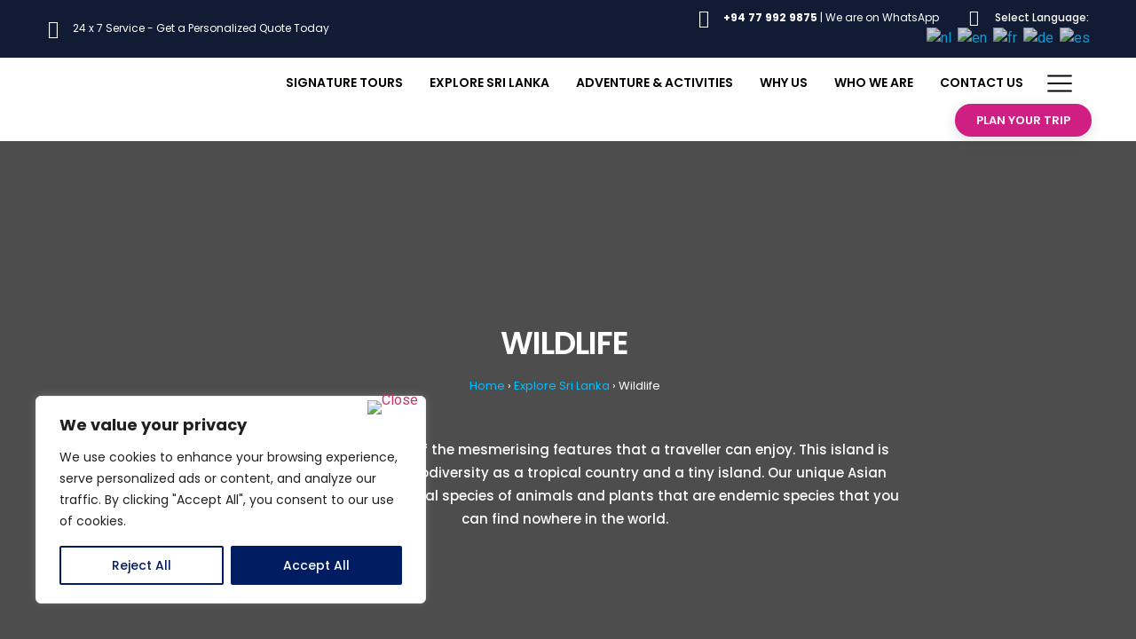

--- FILE ---
content_type: text/html; charset=UTF-8
request_url: https://srilankanpearl.com/explore-sri-lanka/wildlife/
body_size: 30915
content:
<!doctype html>
<html dir="ltr" lang="en-US" prefix="og: https://ogp.me/ns#">
<head>
	<meta charset="UTF-8">
		<meta name="viewport" content="width=device-width, initial-scale=1">
	<link rel="profile" href="https://gmpg.org/xfn/11">
	<title>Wildlife - SriLankan Pearl</title>

		<!-- All in One SEO Pro 4.8.3.2 - aioseo.com -->
	<meta name="description" content="Wildlife Sri Lanka&#039;s wildlife is one of the mesmerising features that a traveller can enjoy. This island is fortunate to have vivid biodiversity as a tropical country and a tiny island. Our unique Asian country boasts about several species of animals and plants that are endemic species that you can find nowhere in the world." />
	<meta name="robots" content="max-image-preview:large" />
	<link rel="canonical" href="https://srilankanpearl.com/explore-sri-lanka/wildlife/" />
	<meta name="generator" content="All in One SEO Pro (AIOSEO) 4.8.3.2" />
		<meta property="og:locale" content="en_US" />
		<meta property="og:site_name" content="SriLankan Pearl - Visit Sri Lanka with us" />
		<meta property="og:type" content="article" />
		<meta property="og:title" content="Wildlife - SriLankan Pearl" />
		<meta property="og:description" content="Wildlife Sri Lanka&#039;s wildlife is one of the mesmerising features that a traveller can enjoy. This island is fortunate to have vivid biodiversity as a tropical country and a tiny island. Our unique Asian country boasts about several species of animals and plants that are endemic species that you can find nowhere in the world." />
		<meta property="og:url" content="https://srilankanpearl.com/explore-sri-lanka/wildlife/" />
		<meta property="og:image" content="https://srilankanpearl.com/wp-content/uploads/2023/09/srilankan-pearl-logo.png" />
		<meta property="og:image:secure_url" content="https://srilankanpearl.com/wp-content/uploads/2023/09/srilankan-pearl-logo.png" />
		<meta property="og:image:width" content="565" />
		<meta property="og:image:height" content="80" />
		<meta property="article:published_time" content="2023-04-10T16:06:28+00:00" />
		<meta property="article:modified_time" content="2024-04-24T17:27:34+00:00" />
		<meta property="article:publisher" content="https://facebook.com/srilankanpearl" />
		<meta name="twitter:card" content="summary" />
		<meta name="twitter:site" content="@srilankanpearl" />
		<meta name="twitter:title" content="Wildlife - SriLankan Pearl" />
		<meta name="twitter:description" content="Wildlife Sri Lanka&#039;s wildlife is one of the mesmerising features that a traveller can enjoy. This island is fortunate to have vivid biodiversity as a tropical country and a tiny island. Our unique Asian country boasts about several species of animals and plants that are endemic species that you can find nowhere in the world." />
		<meta name="twitter:creator" content="@srilankanpearl" />
		<meta name="twitter:image" content="https://srilankanpearl.com/wp-content/uploads/2023/09/srilankan-pearl-logo.png" />
		<script type="application/ld+json" class="aioseo-schema">
			{"@context":"https:\/\/schema.org","@graph":[{"@type":"BreadcrumbList","@id":"https:\/\/srilankanpearl.com\/explore-sri-lanka\/wildlife\/#breadcrumblist","itemListElement":[{"@type":"ListItem","@id":"https:\/\/srilankanpearl.com#listItem","position":1,"name":"Home","item":"https:\/\/srilankanpearl.com","nextItem":{"@type":"ListItem","@id":"https:\/\/srilankanpearl.com\/explore-sri-lanka\/#listItem","name":"Explore Sri Lanka"}},{"@type":"ListItem","@id":"https:\/\/srilankanpearl.com\/explore-sri-lanka\/#listItem","position":2,"name":"Explore Sri Lanka","item":"https:\/\/srilankanpearl.com\/explore-sri-lanka\/","nextItem":{"@type":"ListItem","@id":"https:\/\/srilankanpearl.com\/explore-sri-lanka\/wildlife\/#listItem","name":"Wildlife"},"previousItem":{"@type":"ListItem","@id":"https:\/\/srilankanpearl.com#listItem","name":"Home"}},{"@type":"ListItem","@id":"https:\/\/srilankanpearl.com\/explore-sri-lanka\/wildlife\/#listItem","position":3,"name":"Wildlife","previousItem":{"@type":"ListItem","@id":"https:\/\/srilankanpearl.com\/explore-sri-lanka\/#listItem","name":"Explore Sri Lanka"}}]},{"@type":"Organization","@id":"https:\/\/srilankanpearl.com\/#organization","name":"srilankanpearl","description":"Visit Sri Lanka with us","url":"https:\/\/srilankanpearl.com\/","email":"info@srilankanpearl.com","telephone":"+94772315959","numberOfEmployees":{"@type":"QuantitativeValue","value":2},"logo":{"@type":"ImageObject","url":"https:\/\/srilankanpearl.com\/wp-content\/uploads\/2023\/09\/srilankan-pearl-logo.png","@id":"https:\/\/srilankanpearl.com\/explore-sri-lanka\/wildlife\/#organizationLogo","width":565,"height":80},"image":{"@id":"https:\/\/srilankanpearl.com\/explore-sri-lanka\/wildlife\/#organizationLogo"},"sameAs":["https:\/\/facebook.com\/srilankanpearl","https:\/\/x.com\/srilankanpearl","https:\/\/instagram.com\/srilankanpearl","https:\/\/tiktok.com\/@srilankanpearl","https:\/\/pinterest.com\/srilankanpearl","https:\/\/youtube.com\/@srilankanpearl6570?si=-7ZU45xYxFBhZCvM","https:\/\/www.linkedin.com\/company\/srilankanpearl\/"]},{"@type":"WebPage","@id":"https:\/\/srilankanpearl.com\/explore-sri-lanka\/wildlife\/#webpage","url":"https:\/\/srilankanpearl.com\/explore-sri-lanka\/wildlife\/","name":"Wildlife - SriLankan Pearl","description":"Wildlife Sri Lanka's wildlife is one of the mesmerising features that a traveller can enjoy. This island is fortunate to have vivid biodiversity as a tropical country and a tiny island. Our unique Asian country boasts about several species of animals and plants that are endemic species that you can find nowhere in the world.","inLanguage":"en-US","isPartOf":{"@id":"https:\/\/srilankanpearl.com\/#website"},"breadcrumb":{"@id":"https:\/\/srilankanpearl.com\/explore-sri-lanka\/wildlife\/#breadcrumblist"},"datePublished":"2023-04-10T16:06:28+00:00","dateModified":"2024-04-24T17:27:34+00:00"},{"@type":"WebSite","@id":"https:\/\/srilankanpearl.com\/#website","url":"https:\/\/srilankanpearl.com\/","name":"srilankanpearl","alternateName":"Travel Sri Lanka","description":"Visit Sri Lanka with us","inLanguage":"en-US","publisher":{"@id":"https:\/\/srilankanpearl.com\/#organization"}}]}
		</script>
		<!-- All in One SEO Pro -->

<link rel='dns-prefetch' href='//www.googletagmanager.com' />
<link rel="alternate" type="application/rss+xml" title="SriLankan Pearl &raquo; Feed" href="https://srilankanpearl.com/feed/" />
<link rel="alternate" type="application/rss+xml" title="SriLankan Pearl &raquo; Comments Feed" href="https://srilankanpearl.com/comments/feed/" />
		<!-- This site uses the Google Analytics by MonsterInsights plugin v9.5.3 - Using Analytics tracking - https://www.monsterinsights.com/ -->
		<!-- Note: MonsterInsights is not currently configured on this site. The site owner needs to authenticate with Google Analytics in the MonsterInsights settings panel. -->
					<!-- No tracking code set -->
				<!-- / Google Analytics by MonsterInsights -->
		<script>
window._wpemojiSettings = {"baseUrl":"https:\/\/s.w.org\/images\/core\/emoji\/15.0.3\/72x72\/","ext":".png","svgUrl":"https:\/\/s.w.org\/images\/core\/emoji\/15.0.3\/svg\/","svgExt":".svg","source":{"concatemoji":"https:\/\/srilankanpearl.com\/wp-includes\/js\/wp-emoji-release.min.js?ver=6.5.6"}};
/*! This file is auto-generated */
!function(i,n){var o,s,e;function c(e){try{var t={supportTests:e,timestamp:(new Date).valueOf()};sessionStorage.setItem(o,JSON.stringify(t))}catch(e){}}function p(e,t,n){e.clearRect(0,0,e.canvas.width,e.canvas.height),e.fillText(t,0,0);var t=new Uint32Array(e.getImageData(0,0,e.canvas.width,e.canvas.height).data),r=(e.clearRect(0,0,e.canvas.width,e.canvas.height),e.fillText(n,0,0),new Uint32Array(e.getImageData(0,0,e.canvas.width,e.canvas.height).data));return t.every(function(e,t){return e===r[t]})}function u(e,t,n){switch(t){case"flag":return n(e,"\ud83c\udff3\ufe0f\u200d\u26a7\ufe0f","\ud83c\udff3\ufe0f\u200b\u26a7\ufe0f")?!1:!n(e,"\ud83c\uddfa\ud83c\uddf3","\ud83c\uddfa\u200b\ud83c\uddf3")&&!n(e,"\ud83c\udff4\udb40\udc67\udb40\udc62\udb40\udc65\udb40\udc6e\udb40\udc67\udb40\udc7f","\ud83c\udff4\u200b\udb40\udc67\u200b\udb40\udc62\u200b\udb40\udc65\u200b\udb40\udc6e\u200b\udb40\udc67\u200b\udb40\udc7f");case"emoji":return!n(e,"\ud83d\udc26\u200d\u2b1b","\ud83d\udc26\u200b\u2b1b")}return!1}function f(e,t,n){var r="undefined"!=typeof WorkerGlobalScope&&self instanceof WorkerGlobalScope?new OffscreenCanvas(300,150):i.createElement("canvas"),a=r.getContext("2d",{willReadFrequently:!0}),o=(a.textBaseline="top",a.font="600 32px Arial",{});return e.forEach(function(e){o[e]=t(a,e,n)}),o}function t(e){var t=i.createElement("script");t.src=e,t.defer=!0,i.head.appendChild(t)}"undefined"!=typeof Promise&&(o="wpEmojiSettingsSupports",s=["flag","emoji"],n.supports={everything:!0,everythingExceptFlag:!0},e=new Promise(function(e){i.addEventListener("DOMContentLoaded",e,{once:!0})}),new Promise(function(t){var n=function(){try{var e=JSON.parse(sessionStorage.getItem(o));if("object"==typeof e&&"number"==typeof e.timestamp&&(new Date).valueOf()<e.timestamp+604800&&"object"==typeof e.supportTests)return e.supportTests}catch(e){}return null}();if(!n){if("undefined"!=typeof Worker&&"undefined"!=typeof OffscreenCanvas&&"undefined"!=typeof URL&&URL.createObjectURL&&"undefined"!=typeof Blob)try{var e="postMessage("+f.toString()+"("+[JSON.stringify(s),u.toString(),p.toString()].join(",")+"));",r=new Blob([e],{type:"text/javascript"}),a=new Worker(URL.createObjectURL(r),{name:"wpTestEmojiSupports"});return void(a.onmessage=function(e){c(n=e.data),a.terminate(),t(n)})}catch(e){}c(n=f(s,u,p))}t(n)}).then(function(e){for(var t in e)n.supports[t]=e[t],n.supports.everything=n.supports.everything&&n.supports[t],"flag"!==t&&(n.supports.everythingExceptFlag=n.supports.everythingExceptFlag&&n.supports[t]);n.supports.everythingExceptFlag=n.supports.everythingExceptFlag&&!n.supports.flag,n.DOMReady=!1,n.readyCallback=function(){n.DOMReady=!0}}).then(function(){return e}).then(function(){var e;n.supports.everything||(n.readyCallback(),(e=n.source||{}).concatemoji?t(e.concatemoji):e.wpemoji&&e.twemoji&&(t(e.twemoji),t(e.wpemoji)))}))}((window,document),window._wpemojiSettings);
</script>
<link data-minify="1" rel='stylesheet' id='bdt-uikit-css' href='https://srilankanpearl.com/wp-content/cache/min/1/wp-content/plugins/bdthemes-element-pack/assets/css/bdt-uikit.css?ver=1755183040' media='all' />
<link data-minify="1" rel='stylesheet' id='ep-helper-css' href='https://srilankanpearl.com/wp-content/cache/min/1/wp-content/plugins/bdthemes-element-pack/assets/css/ep-helper.css?ver=1755183040' media='all' />
<style id='wp-emoji-styles-inline-css'>

	img.wp-smiley, img.emoji {
		display: inline !important;
		border: none !important;
		box-shadow: none !important;
		height: 1em !important;
		width: 1em !important;
		margin: 0 0.07em !important;
		vertical-align: -0.1em !important;
		background: none !important;
		padding: 0 !important;
	}
</style>
<style id='classic-theme-styles-inline-css'>
/*! This file is auto-generated */
.wp-block-button__link{color:#fff;background-color:#32373c;border-radius:9999px;box-shadow:none;text-decoration:none;padding:calc(.667em + 2px) calc(1.333em + 2px);font-size:1.125em}.wp-block-file__button{background:#32373c;color:#fff;text-decoration:none}
</style>
<style id='global-styles-inline-css'>
body{--wp--preset--color--black: #000000;--wp--preset--color--cyan-bluish-gray: #abb8c3;--wp--preset--color--white: #ffffff;--wp--preset--color--pale-pink: #f78da7;--wp--preset--color--vivid-red: #cf2e2e;--wp--preset--color--luminous-vivid-orange: #ff6900;--wp--preset--color--luminous-vivid-amber: #fcb900;--wp--preset--color--light-green-cyan: #7bdcb5;--wp--preset--color--vivid-green-cyan: #00d084;--wp--preset--color--pale-cyan-blue: #8ed1fc;--wp--preset--color--vivid-cyan-blue: #0693e3;--wp--preset--color--vivid-purple: #9b51e0;--wp--preset--gradient--vivid-cyan-blue-to-vivid-purple: linear-gradient(135deg,rgba(6,147,227,1) 0%,rgb(155,81,224) 100%);--wp--preset--gradient--light-green-cyan-to-vivid-green-cyan: linear-gradient(135deg,rgb(122,220,180) 0%,rgb(0,208,130) 100%);--wp--preset--gradient--luminous-vivid-amber-to-luminous-vivid-orange: linear-gradient(135deg,rgba(252,185,0,1) 0%,rgba(255,105,0,1) 100%);--wp--preset--gradient--luminous-vivid-orange-to-vivid-red: linear-gradient(135deg,rgba(255,105,0,1) 0%,rgb(207,46,46) 100%);--wp--preset--gradient--very-light-gray-to-cyan-bluish-gray: linear-gradient(135deg,rgb(238,238,238) 0%,rgb(169,184,195) 100%);--wp--preset--gradient--cool-to-warm-spectrum: linear-gradient(135deg,rgb(74,234,220) 0%,rgb(151,120,209) 20%,rgb(207,42,186) 40%,rgb(238,44,130) 60%,rgb(251,105,98) 80%,rgb(254,248,76) 100%);--wp--preset--gradient--blush-light-purple: linear-gradient(135deg,rgb(255,206,236) 0%,rgb(152,150,240) 100%);--wp--preset--gradient--blush-bordeaux: linear-gradient(135deg,rgb(254,205,165) 0%,rgb(254,45,45) 50%,rgb(107,0,62) 100%);--wp--preset--gradient--luminous-dusk: linear-gradient(135deg,rgb(255,203,112) 0%,rgb(199,81,192) 50%,rgb(65,88,208) 100%);--wp--preset--gradient--pale-ocean: linear-gradient(135deg,rgb(255,245,203) 0%,rgb(182,227,212) 50%,rgb(51,167,181) 100%);--wp--preset--gradient--electric-grass: linear-gradient(135deg,rgb(202,248,128) 0%,rgb(113,206,126) 100%);--wp--preset--gradient--midnight: linear-gradient(135deg,rgb(2,3,129) 0%,rgb(40,116,252) 100%);--wp--preset--font-size--small: 13px;--wp--preset--font-size--medium: 20px;--wp--preset--font-size--large: 36px;--wp--preset--font-size--x-large: 42px;--wp--preset--spacing--20: 0.44rem;--wp--preset--spacing--30: 0.67rem;--wp--preset--spacing--40: 1rem;--wp--preset--spacing--50: 1.5rem;--wp--preset--spacing--60: 2.25rem;--wp--preset--spacing--70: 3.38rem;--wp--preset--spacing--80: 5.06rem;--wp--preset--shadow--natural: 6px 6px 9px rgba(0, 0, 0, 0.2);--wp--preset--shadow--deep: 12px 12px 50px rgba(0, 0, 0, 0.4);--wp--preset--shadow--sharp: 6px 6px 0px rgba(0, 0, 0, 0.2);--wp--preset--shadow--outlined: 6px 6px 0px -3px rgba(255, 255, 255, 1), 6px 6px rgba(0, 0, 0, 1);--wp--preset--shadow--crisp: 6px 6px 0px rgba(0, 0, 0, 1);}:where(.is-layout-flex){gap: 0.5em;}:where(.is-layout-grid){gap: 0.5em;}body .is-layout-flex{display: flex;}body .is-layout-flex{flex-wrap: wrap;align-items: center;}body .is-layout-flex > *{margin: 0;}body .is-layout-grid{display: grid;}body .is-layout-grid > *{margin: 0;}:where(.wp-block-columns.is-layout-flex){gap: 2em;}:where(.wp-block-columns.is-layout-grid){gap: 2em;}:where(.wp-block-post-template.is-layout-flex){gap: 1.25em;}:where(.wp-block-post-template.is-layout-grid){gap: 1.25em;}.has-black-color{color: var(--wp--preset--color--black) !important;}.has-cyan-bluish-gray-color{color: var(--wp--preset--color--cyan-bluish-gray) !important;}.has-white-color{color: var(--wp--preset--color--white) !important;}.has-pale-pink-color{color: var(--wp--preset--color--pale-pink) !important;}.has-vivid-red-color{color: var(--wp--preset--color--vivid-red) !important;}.has-luminous-vivid-orange-color{color: var(--wp--preset--color--luminous-vivid-orange) !important;}.has-luminous-vivid-amber-color{color: var(--wp--preset--color--luminous-vivid-amber) !important;}.has-light-green-cyan-color{color: var(--wp--preset--color--light-green-cyan) !important;}.has-vivid-green-cyan-color{color: var(--wp--preset--color--vivid-green-cyan) !important;}.has-pale-cyan-blue-color{color: var(--wp--preset--color--pale-cyan-blue) !important;}.has-vivid-cyan-blue-color{color: var(--wp--preset--color--vivid-cyan-blue) !important;}.has-vivid-purple-color{color: var(--wp--preset--color--vivid-purple) !important;}.has-black-background-color{background-color: var(--wp--preset--color--black) !important;}.has-cyan-bluish-gray-background-color{background-color: var(--wp--preset--color--cyan-bluish-gray) !important;}.has-white-background-color{background-color: var(--wp--preset--color--white) !important;}.has-pale-pink-background-color{background-color: var(--wp--preset--color--pale-pink) !important;}.has-vivid-red-background-color{background-color: var(--wp--preset--color--vivid-red) !important;}.has-luminous-vivid-orange-background-color{background-color: var(--wp--preset--color--luminous-vivid-orange) !important;}.has-luminous-vivid-amber-background-color{background-color: var(--wp--preset--color--luminous-vivid-amber) !important;}.has-light-green-cyan-background-color{background-color: var(--wp--preset--color--light-green-cyan) !important;}.has-vivid-green-cyan-background-color{background-color: var(--wp--preset--color--vivid-green-cyan) !important;}.has-pale-cyan-blue-background-color{background-color: var(--wp--preset--color--pale-cyan-blue) !important;}.has-vivid-cyan-blue-background-color{background-color: var(--wp--preset--color--vivid-cyan-blue) !important;}.has-vivid-purple-background-color{background-color: var(--wp--preset--color--vivid-purple) !important;}.has-black-border-color{border-color: var(--wp--preset--color--black) !important;}.has-cyan-bluish-gray-border-color{border-color: var(--wp--preset--color--cyan-bluish-gray) !important;}.has-white-border-color{border-color: var(--wp--preset--color--white) !important;}.has-pale-pink-border-color{border-color: var(--wp--preset--color--pale-pink) !important;}.has-vivid-red-border-color{border-color: var(--wp--preset--color--vivid-red) !important;}.has-luminous-vivid-orange-border-color{border-color: var(--wp--preset--color--luminous-vivid-orange) !important;}.has-luminous-vivid-amber-border-color{border-color: var(--wp--preset--color--luminous-vivid-amber) !important;}.has-light-green-cyan-border-color{border-color: var(--wp--preset--color--light-green-cyan) !important;}.has-vivid-green-cyan-border-color{border-color: var(--wp--preset--color--vivid-green-cyan) !important;}.has-pale-cyan-blue-border-color{border-color: var(--wp--preset--color--pale-cyan-blue) !important;}.has-vivid-cyan-blue-border-color{border-color: var(--wp--preset--color--vivid-cyan-blue) !important;}.has-vivid-purple-border-color{border-color: var(--wp--preset--color--vivid-purple) !important;}.has-vivid-cyan-blue-to-vivid-purple-gradient-background{background: var(--wp--preset--gradient--vivid-cyan-blue-to-vivid-purple) !important;}.has-light-green-cyan-to-vivid-green-cyan-gradient-background{background: var(--wp--preset--gradient--light-green-cyan-to-vivid-green-cyan) !important;}.has-luminous-vivid-amber-to-luminous-vivid-orange-gradient-background{background: var(--wp--preset--gradient--luminous-vivid-amber-to-luminous-vivid-orange) !important;}.has-luminous-vivid-orange-to-vivid-red-gradient-background{background: var(--wp--preset--gradient--luminous-vivid-orange-to-vivid-red) !important;}.has-very-light-gray-to-cyan-bluish-gray-gradient-background{background: var(--wp--preset--gradient--very-light-gray-to-cyan-bluish-gray) !important;}.has-cool-to-warm-spectrum-gradient-background{background: var(--wp--preset--gradient--cool-to-warm-spectrum) !important;}.has-blush-light-purple-gradient-background{background: var(--wp--preset--gradient--blush-light-purple) !important;}.has-blush-bordeaux-gradient-background{background: var(--wp--preset--gradient--blush-bordeaux) !important;}.has-luminous-dusk-gradient-background{background: var(--wp--preset--gradient--luminous-dusk) !important;}.has-pale-ocean-gradient-background{background: var(--wp--preset--gradient--pale-ocean) !important;}.has-electric-grass-gradient-background{background: var(--wp--preset--gradient--electric-grass) !important;}.has-midnight-gradient-background{background: var(--wp--preset--gradient--midnight) !important;}.has-small-font-size{font-size: var(--wp--preset--font-size--small) !important;}.has-medium-font-size{font-size: var(--wp--preset--font-size--medium) !important;}.has-large-font-size{font-size: var(--wp--preset--font-size--large) !important;}.has-x-large-font-size{font-size: var(--wp--preset--font-size--x-large) !important;}
.wp-block-navigation a:where(:not(.wp-element-button)){color: inherit;}
:where(.wp-block-post-template.is-layout-flex){gap: 1.25em;}:where(.wp-block-post-template.is-layout-grid){gap: 1.25em;}
:where(.wp-block-columns.is-layout-flex){gap: 2em;}:where(.wp-block-columns.is-layout-grid){gap: 2em;}
.wp-block-pullquote{font-size: 1.5em;line-height: 1.6;}
</style>
<link rel='stylesheet' id='hello-elementor-theme-style-css' href='https://srilankanpearl.com/wp-content/themes/hello-elementor/theme.min.css?ver=3.0.1' media='all' />
<link rel='stylesheet' id='hello-elementor-header-footer-css' href='https://srilankanpearl.com/wp-content/themes/hello-elementor/header-footer.min.css?ver=3.0.1' media='all' />
<link rel='stylesheet' id='elementor-frontend-css' href='https://srilankanpearl.com/wp-content/plugins/elementor/assets/css/frontend-lite.min.css?ver=3.21.4' media='all' />
<link rel='stylesheet' id='elementor-post-11-css' href='https://srilankanpearl.com/wp-content/uploads/elementor/css/post-11.css?ver=1715058368' media='all' />
<link data-minify="1" rel='stylesheet' id='elementor-icons-css' href='https://srilankanpearl.com/wp-content/cache/min/1/wp-content/plugins/elementor/assets/lib/eicons/css/elementor-icons.min.css?ver=1755183040' media='all' />
<link data-minify="1" rel='stylesheet' id='swiper-css' href='https://srilankanpearl.com/wp-content/cache/min/1/wp-content/plugins/elementor/assets/lib/swiper/v8/css/swiper.min.css?ver=1755183040' media='all' />
<link rel='stylesheet' id='elementor-pro-css' href='https://srilankanpearl.com/wp-content/plugins/elementor-pro/assets/css/frontend-lite.min.css?ver=3.13.1' media='all' />
<link rel='stylesheet' id='elementor-global-css' href='https://srilankanpearl.com/wp-content/uploads/elementor/css/global.css?ver=1715058369' media='all' />
<link rel='stylesheet' id='elementor-post-2403-css' href='https://srilankanpearl.com/wp-content/uploads/elementor/css/post-2403.css?ver=1715058629' media='all' />
<link rel='stylesheet' id='elementor-post-13-css' href='https://srilankanpearl.com/wp-content/uploads/elementor/css/post-13.css?ver=1715058370' media='all' />
<link rel='stylesheet' id='elementor-post-142-css' href='https://srilankanpearl.com/wp-content/uploads/elementor/css/post-142.css?ver=1736209605' media='all' />
<link data-minify="1" rel='stylesheet' id='orbisius_ct_srilankanpearl_parent_style-css' href='https://srilankanpearl.com/wp-content/cache/min/1/wp-content/themes/hello-elementor/style.css?ver=1755183040' media='all' />
<link rel='stylesheet' id='orbisius_ct_srilankanpearl_parent_style_child_style-css' href='https://srilankanpearl.com/wp-content/themes/srilankanpearl/style.css?ver=1755182670' media='all' />
<link data-minify="1" rel='stylesheet' id='elemailer-page-css' href='https://srilankanpearl.com/wp-content/cache/min/1/wp-content/plugins/elemailer/public/assets/css/pages-style.css?ver=1755183040' media='all' />
<link rel='stylesheet' id='google-fonts-1-css' href='https://fonts.googleapis.com/css?family=Roboto%3A100%2C100italic%2C200%2C200italic%2C300%2C300italic%2C400%2C400italic%2C500%2C500italic%2C600%2C600italic%2C700%2C700italic%2C800%2C800italic%2C900%2C900italic%7CRoboto+Slab%3A100%2C100italic%2C200%2C200italic%2C300%2C300italic%2C400%2C400italic%2C500%2C500italic%2C600%2C600italic%2C700%2C700italic%2C800%2C800italic%2C900%2C900italic%7CPoppins%3A100%2C100italic%2C200%2C200italic%2C300%2C300italic%2C400%2C400italic%2C500%2C500italic%2C600%2C600italic%2C700%2C700italic%2C800%2C800italic%2C900%2C900italic&#038;display=auto&#038;ver=6.5.6' media='all' />
<link rel='stylesheet' id='elementor-icons-shared-0-css' href='https://srilankanpearl.com/wp-content/plugins/elementor/assets/lib/font-awesome/css/fontawesome.min.css?ver=5.15.3' media='all' />
<link data-minify="1" rel='stylesheet' id='elementor-icons-fa-solid-css' href='https://srilankanpearl.com/wp-content/cache/min/1/wp-content/plugins/elementor/assets/lib/font-awesome/css/solid.min.css?ver=1755183040' media='all' />
<link data-minify="1" rel='stylesheet' id='elementor-icons-fa-regular-css' href='https://srilankanpearl.com/wp-content/cache/min/1/wp-content/plugins/elementor/assets/lib/font-awesome/css/regular.min.css?ver=1755183040' media='all' />
<link data-minify="1" rel='stylesheet' id='elementor-icons-fa-brands-css' href='https://srilankanpearl.com/wp-content/cache/min/1/wp-content/plugins/elementor/assets/lib/font-awesome/css/brands.min.css?ver=1755183040' media='all' />
<link rel="preconnect" href="https://fonts.gstatic.com/" crossorigin><script id="cookie-law-info-js-extra">
var _ckyConfig = {"_ipData":[],"_assetsURL":"https:\/\/srilankanpearl.com\/wp-content\/plugins\/cookie-law-info\/lite\/frontend\/images\/","_publicURL":"https:\/\/srilankanpearl.com","_expiry":"365","_categories":[{"name":"Necessary","slug":"necessary","isNecessary":true,"ccpaDoNotSell":true,"cookies":[],"active":true,"defaultConsent":{"gdpr":true,"ccpa":true}},{"name":"Functional","slug":"functional","isNecessary":false,"ccpaDoNotSell":true,"cookies":[],"active":true,"defaultConsent":{"gdpr":false,"ccpa":false}},{"name":"Analytics","slug":"analytics","isNecessary":false,"ccpaDoNotSell":true,"cookies":[],"active":true,"defaultConsent":{"gdpr":false,"ccpa":false}},{"name":"Performance","slug":"performance","isNecessary":false,"ccpaDoNotSell":true,"cookies":[],"active":true,"defaultConsent":{"gdpr":false,"ccpa":false}},{"name":"Advertisement","slug":"advertisement","isNecessary":false,"ccpaDoNotSell":true,"cookies":[],"active":true,"defaultConsent":{"gdpr":false,"ccpa":false}}],"_activeLaw":"gdpr","_rootDomain":"","_block":"1","_showBanner":"1","_bannerConfig":{"settings":{"type":"box","preferenceCenterType":"popup","position":"bottom-left","applicableLaw":"gdpr"},"behaviours":{"reloadBannerOnAccept":false,"loadAnalyticsByDefault":false,"animations":{"onLoad":"animate","onHide":"sticky"}},"config":{"revisitConsent":{"status":true,"tag":"revisit-consent","position":"bottom-left","meta":{"url":"#"},"styles":{"background-color":"#011D62"},"elements":{"title":{"type":"text","tag":"revisit-consent-title","status":true,"styles":{"color":"#0056a7"}}}},"preferenceCenter":{"toggle":{"status":true,"tag":"detail-category-toggle","type":"toggle","states":{"active":{"styles":{"background-color":"#1863DC"}},"inactive":{"styles":{"background-color":"#D0D5D2"}}}}},"categoryPreview":{"status":false,"toggle":{"status":true,"tag":"detail-category-preview-toggle","type":"toggle","states":{"active":{"styles":{"background-color":"#1863DC"}},"inactive":{"styles":{"background-color":"#D0D5D2"}}}}},"videoPlaceholder":{"status":true,"styles":{"background-color":"#000000","border-color":"#000000","color":"#ffffff"}},"readMore":{"status":false,"tag":"readmore-button","type":"link","meta":{"noFollow":true,"newTab":true},"styles":{"color":"#011D62","background-color":"transparent","border-color":"transparent"}},"auditTable":{"status":true},"optOption":{"status":true,"toggle":{"status":true,"tag":"optout-option-toggle","type":"toggle","states":{"active":{"styles":{"background-color":"#1863dc"}},"inactive":{"styles":{"background-color":"#FFFFFF"}}}}}}},"_version":"3.2.10","_logConsent":"1","_tags":[{"tag":"accept-button","styles":{"color":"#FFFFFF","background-color":"#011D62","border-color":"#011D62"}},{"tag":"reject-button","styles":{"color":"#011D62","background-color":"transparent","border-color":"#011D62"}},{"tag":"settings-button","styles":{"color":"#011D62","background-color":"transparent","border-color":"#011D62"}},{"tag":"readmore-button","styles":{"color":"#011D62","background-color":"transparent","border-color":"transparent"}},{"tag":"donotsell-button","styles":{"color":"#1863DC","background-color":"transparent","border-color":"transparent"}},{"tag":"accept-button","styles":{"color":"#FFFFFF","background-color":"#011D62","border-color":"#011D62"}},{"tag":"revisit-consent","styles":{"background-color":"#011D62"}}],"_shortCodes":[{"key":"cky_readmore","content":"<a href=\"#\" class=\"cky-policy\" aria-label=\"Cookie Policy\" target=\"_blank\" rel=\"noopener\" data-cky-tag=\"readmore-button\">Cookie Policy<\/a>","tag":"readmore-button","status":false,"attributes":{"rel":"nofollow","target":"_blank"}},{"key":"cky_show_desc","content":"<button class=\"cky-show-desc-btn\" data-cky-tag=\"show-desc-button\" aria-label=\"Show more\">Show more<\/button>","tag":"show-desc-button","status":true,"attributes":[]},{"key":"cky_hide_desc","content":"<button class=\"cky-show-desc-btn\" data-cky-tag=\"hide-desc-button\" aria-label=\"Show less\">Show less<\/button>","tag":"hide-desc-button","status":true,"attributes":[]},{"key":"cky_category_toggle_label","content":"[cky_{{status}}_category_label] [cky_preference_{{category_slug}}_title]","tag":"","status":true,"attributes":[]},{"key":"cky_enable_category_label","content":"Enable","tag":"","status":true,"attributes":[]},{"key":"cky_disable_category_label","content":"Disable","tag":"","status":true,"attributes":[]},{"key":"cky_video_placeholder","content":"<div class=\"video-placeholder-normal\" data-cky-tag=\"video-placeholder\" id=\"[UNIQUEID]\"><p class=\"video-placeholder-text-normal\" data-cky-tag=\"placeholder-title\">Please accept cookies to access this content<\/p><\/div>","tag":"","status":true,"attributes":[]},{"key":"cky_enable_optout_label","content":"Enable","tag":"","status":true,"attributes":[]},{"key":"cky_disable_optout_label","content":"Disable","tag":"","status":true,"attributes":[]},{"key":"cky_optout_toggle_label","content":"[cky_{{status}}_optout_label] [cky_optout_option_title]","tag":"","status":true,"attributes":[]},{"key":"cky_optout_option_title","content":"Do Not Sell or Share My Personal Information","tag":"","status":true,"attributes":[]},{"key":"cky_optout_close_label","content":"Close","tag":"","status":true,"attributes":[]}],"_rtl":"","_language":"en","_providersToBlock":[]};
var _ckyStyles = {"css":".cky-overlay{background: #000000; opacity: 0.4; position: fixed; top: 0; left: 0; width: 100%; height: 100%; z-index: 99999999;}.cky-hide{display: none;}.cky-btn-revisit-wrapper{display: flex; align-items: center; justify-content: center; background: #0056a7; width: 45px; height: 45px; border-radius: 50%; position: fixed; z-index: 999999; cursor: pointer;}.cky-revisit-bottom-left{bottom: 15px; left: 15px;}.cky-revisit-bottom-right{bottom: 15px; right: 15px;}.cky-btn-revisit-wrapper .cky-btn-revisit{display: flex; align-items: center; justify-content: center; background: none; border: none; cursor: pointer; position: relative; margin: 0; padding: 0;}.cky-btn-revisit-wrapper .cky-btn-revisit img{max-width: fit-content; margin: 0; height: 30px; width: 30px;}.cky-revisit-bottom-left:hover::before{content: attr(data-tooltip); position: absolute; background: #4e4b66; color: #ffffff; left: calc(100% + 7px); font-size: 12px; line-height: 16px; width: max-content; padding: 4px 8px; border-radius: 4px;}.cky-revisit-bottom-left:hover::after{position: absolute; content: \"\"; border: 5px solid transparent; left: calc(100% + 2px); border-left-width: 0; border-right-color: #4e4b66;}.cky-revisit-bottom-right:hover::before{content: attr(data-tooltip); position: absolute; background: #4e4b66; color: #ffffff; right: calc(100% + 7px); font-size: 12px; line-height: 16px; width: max-content; padding: 4px 8px; border-radius: 4px;}.cky-revisit-bottom-right:hover::after{position: absolute; content: \"\"; border: 5px solid transparent; right: calc(100% + 2px); border-right-width: 0; border-left-color: #4e4b66;}.cky-revisit-hide{display: none;}.cky-consent-container{position: fixed; width: 440px; box-sizing: border-box; z-index: 9999999; border-radius: 6px;}.cky-consent-container .cky-consent-bar{background: #ffffff; border: 1px solid; padding: 20px 26px; box-shadow: 0 -1px 10px 0 #acabab4d; border-radius: 6px;}.cky-box-bottom-left{bottom: 40px; left: 40px;}.cky-box-bottom-right{bottom: 40px; right: 40px;}.cky-box-top-left{top: 40px; left: 40px;}.cky-box-top-right{top: 40px; right: 40px;}.cky-custom-brand-logo-wrapper .cky-custom-brand-logo{width: 100px; height: auto; margin: 0 0 12px 0;}.cky-notice .cky-title{color: #212121; font-weight: 700; font-size: 18px; line-height: 24px; margin: 0 0 12px 0;}.cky-notice-des *,.cky-preference-content-wrapper *,.cky-accordion-header-des *,.cky-gpc-wrapper .cky-gpc-desc *{font-size: 14px;}.cky-notice-des{color: #212121; font-size: 14px; line-height: 24px; font-weight: 400;}.cky-notice-des img{height: 25px; width: 25px;}.cky-consent-bar .cky-notice-des p,.cky-gpc-wrapper .cky-gpc-desc p,.cky-preference-body-wrapper .cky-preference-content-wrapper p,.cky-accordion-header-wrapper .cky-accordion-header-des p,.cky-cookie-des-table li div:last-child p{color: inherit; margin-top: 0; overflow-wrap: break-word;}.cky-notice-des P:last-child,.cky-preference-content-wrapper p:last-child,.cky-cookie-des-table li div:last-child p:last-child,.cky-gpc-wrapper .cky-gpc-desc p:last-child{margin-bottom: 0;}.cky-notice-des a.cky-policy,.cky-notice-des button.cky-policy{font-size: 14px; color: #1863dc; white-space: nowrap; cursor: pointer; background: transparent; border: 1px solid; text-decoration: underline;}.cky-notice-des button.cky-policy{padding: 0;}.cky-notice-des a.cky-policy:focus-visible,.cky-notice-des button.cky-policy:focus-visible,.cky-preference-content-wrapper .cky-show-desc-btn:focus-visible,.cky-accordion-header .cky-accordion-btn:focus-visible,.cky-preference-header .cky-btn-close:focus-visible,.cky-switch input[type=\"checkbox\"]:focus-visible,.cky-footer-wrapper a:focus-visible,.cky-btn:focus-visible{outline: 2px solid #1863dc; outline-offset: 2px;}.cky-btn:focus:not(:focus-visible),.cky-accordion-header .cky-accordion-btn:focus:not(:focus-visible),.cky-preference-content-wrapper .cky-show-desc-btn:focus:not(:focus-visible),.cky-btn-revisit-wrapper .cky-btn-revisit:focus:not(:focus-visible),.cky-preference-header .cky-btn-close:focus:not(:focus-visible),.cky-consent-bar .cky-banner-btn-close:focus:not(:focus-visible){outline: 0;}button.cky-show-desc-btn:not(:hover):not(:active){color: #1863dc; background: transparent;}button.cky-accordion-btn:not(:hover):not(:active),button.cky-banner-btn-close:not(:hover):not(:active),button.cky-btn-revisit:not(:hover):not(:active),button.cky-btn-close:not(:hover):not(:active){background: transparent;}.cky-consent-bar button:hover,.cky-modal.cky-modal-open button:hover,.cky-consent-bar button:focus,.cky-modal.cky-modal-open button:focus{text-decoration: none;}.cky-notice-btn-wrapper{display: flex; justify-content: flex-start; align-items: center; flex-wrap: wrap; margin-top: 16px;}.cky-notice-btn-wrapper .cky-btn{text-shadow: none; box-shadow: none;}.cky-btn{flex: auto; max-width: 100%; font-size: 14px; font-family: inherit; line-height: 24px; padding: 8px; font-weight: 500; margin: 0 8px 0 0; border-radius: 2px; cursor: pointer; text-align: center; text-transform: none; min-height: 0;}.cky-btn:hover{opacity: 0.8;}.cky-btn-customize{color: #1863dc; background: transparent; border: 2px solid #1863dc;}.cky-btn-reject{color: #1863dc; background: transparent; border: 2px solid #1863dc;}.cky-btn-accept{background: #1863dc; color: #ffffff; border: 2px solid #1863dc;}.cky-btn:last-child{margin-right: 0;}@media (max-width: 576px){.cky-box-bottom-left{bottom: 0; left: 0;}.cky-box-bottom-right{bottom: 0; right: 0;}.cky-box-top-left{top: 0; left: 0;}.cky-box-top-right{top: 0; right: 0;}}@media (max-width: 440px){.cky-box-bottom-left, .cky-box-bottom-right, .cky-box-top-left, .cky-box-top-right{width: 100%; max-width: 100%;}.cky-consent-container .cky-consent-bar{padding: 20px 0;}.cky-custom-brand-logo-wrapper, .cky-notice .cky-title, .cky-notice-des, .cky-notice-btn-wrapper{padding: 0 24px;}.cky-notice-des{max-height: 40vh; overflow-y: scroll;}.cky-notice-btn-wrapper{flex-direction: column; margin-top: 0;}.cky-btn{width: 100%; margin: 10px 0 0 0;}.cky-notice-btn-wrapper .cky-btn-customize{order: 2;}.cky-notice-btn-wrapper .cky-btn-reject{order: 3;}.cky-notice-btn-wrapper .cky-btn-accept{order: 1; margin-top: 16px;}}@media (max-width: 352px){.cky-notice .cky-title{font-size: 16px;}.cky-notice-des *{font-size: 12px;}.cky-notice-des, .cky-btn{font-size: 12px;}}.cky-modal.cky-modal-open{display: flex; visibility: visible; -webkit-transform: translate(-50%, -50%); -moz-transform: translate(-50%, -50%); -ms-transform: translate(-50%, -50%); -o-transform: translate(-50%, -50%); transform: translate(-50%, -50%); top: 50%; left: 50%; transition: all 1s ease;}.cky-modal{box-shadow: 0 32px 68px rgba(0, 0, 0, 0.3); margin: 0 auto; position: fixed; max-width: 100%; background: #ffffff; top: 50%; box-sizing: border-box; border-radius: 6px; z-index: 999999999; color: #212121; -webkit-transform: translate(-50%, 100%); -moz-transform: translate(-50%, 100%); -ms-transform: translate(-50%, 100%); -o-transform: translate(-50%, 100%); transform: translate(-50%, 100%); visibility: hidden; transition: all 0s ease;}.cky-preference-center{max-height: 79vh; overflow: hidden; width: 845px; overflow: hidden; flex: 1 1 0; display: flex; flex-direction: column; border-radius: 6px;}.cky-preference-header{display: flex; align-items: center; justify-content: space-between; padding: 22px 24px; border-bottom: 1px solid;}.cky-preference-header .cky-preference-title{font-size: 18px; font-weight: 700; line-height: 24px;}.cky-preference-header .cky-btn-close{margin: 0; cursor: pointer; vertical-align: middle; padding: 0; background: none; border: none; width: auto; height: auto; min-height: 0; line-height: 0; text-shadow: none; box-shadow: none;}.cky-preference-header .cky-btn-close img{margin: 0; height: 10px; width: 10px;}.cky-preference-body-wrapper{padding: 0 24px; flex: 1; overflow: auto; box-sizing: border-box;}.cky-preference-content-wrapper,.cky-gpc-wrapper .cky-gpc-desc{font-size: 14px; line-height: 24px; font-weight: 400; padding: 12px 0;}.cky-preference-content-wrapper{border-bottom: 1px solid;}.cky-preference-content-wrapper img{height: 25px; width: 25px;}.cky-preference-content-wrapper .cky-show-desc-btn{font-size: 14px; font-family: inherit; color: #1863dc; text-decoration: none; line-height: 24px; padding: 0; margin: 0; white-space: nowrap; cursor: pointer; background: transparent; border-color: transparent; text-transform: none; min-height: 0; text-shadow: none; box-shadow: none;}.cky-accordion-wrapper{margin-bottom: 10px;}.cky-accordion{border-bottom: 1px solid;}.cky-accordion:last-child{border-bottom: none;}.cky-accordion .cky-accordion-item{display: flex; margin-top: 10px;}.cky-accordion .cky-accordion-body{display: none;}.cky-accordion.cky-accordion-active .cky-accordion-body{display: block; padding: 0 22px; margin-bottom: 16px;}.cky-accordion-header-wrapper{cursor: pointer; width: 100%;}.cky-accordion-item .cky-accordion-header{display: flex; justify-content: space-between; align-items: center;}.cky-accordion-header .cky-accordion-btn{font-size: 16px; font-family: inherit; color: #212121; line-height: 24px; background: none; border: none; font-weight: 700; padding: 0; margin: 0; cursor: pointer; text-transform: none; min-height: 0; text-shadow: none; box-shadow: none;}.cky-accordion-header .cky-always-active{color: #008000; font-weight: 600; line-height: 24px; font-size: 14px;}.cky-accordion-header-des{font-size: 14px; line-height: 24px; margin: 10px 0 16px 0;}.cky-accordion-chevron{margin-right: 22px; position: relative; cursor: pointer;}.cky-accordion-chevron-hide{display: none;}.cky-accordion .cky-accordion-chevron i::before{content: \"\"; position: absolute; border-right: 1.4px solid; border-bottom: 1.4px solid; border-color: inherit; height: 6px; width: 6px; -webkit-transform: rotate(-45deg); -moz-transform: rotate(-45deg); -ms-transform: rotate(-45deg); -o-transform: rotate(-45deg); transform: rotate(-45deg); transition: all 0.2s ease-in-out; top: 8px;}.cky-accordion.cky-accordion-active .cky-accordion-chevron i::before{-webkit-transform: rotate(45deg); -moz-transform: rotate(45deg); -ms-transform: rotate(45deg); -o-transform: rotate(45deg); transform: rotate(45deg);}.cky-audit-table{background: #f4f4f4; border-radius: 6px;}.cky-audit-table .cky-empty-cookies-text{color: inherit; font-size: 12px; line-height: 24px; margin: 0; padding: 10px;}.cky-audit-table .cky-cookie-des-table{font-size: 12px; line-height: 24px; font-weight: normal; padding: 15px 10px; border-bottom: 1px solid; border-bottom-color: inherit; margin: 0;}.cky-audit-table .cky-cookie-des-table:last-child{border-bottom: none;}.cky-audit-table .cky-cookie-des-table li{list-style-type: none; display: flex; padding: 3px 0;}.cky-audit-table .cky-cookie-des-table li:first-child{padding-top: 0;}.cky-cookie-des-table li div:first-child{width: 100px; font-weight: 600; word-break: break-word; word-wrap: break-word;}.cky-cookie-des-table li div:last-child{flex: 1; word-break: break-word; word-wrap: break-word; margin-left: 8px;}.cky-footer-shadow{display: block; width: 100%; height: 40px; background: linear-gradient(180deg, rgba(255, 255, 255, 0) 0%, #ffffff 100%); position: absolute; bottom: calc(100% - 1px);}.cky-footer-wrapper{position: relative;}.cky-prefrence-btn-wrapper{display: flex; flex-wrap: wrap; align-items: center; justify-content: center; padding: 22px 24px; border-top: 1px solid;}.cky-prefrence-btn-wrapper .cky-btn{flex: auto; max-width: 100%; text-shadow: none; box-shadow: none;}.cky-btn-preferences{color: #1863dc; background: transparent; border: 2px solid #1863dc;}.cky-preference-header,.cky-preference-body-wrapper,.cky-preference-content-wrapper,.cky-accordion-wrapper,.cky-accordion,.cky-accordion-wrapper,.cky-footer-wrapper,.cky-prefrence-btn-wrapper{border-color: inherit;}@media (max-width: 845px){.cky-modal{max-width: calc(100% - 16px);}}@media (max-width: 576px){.cky-modal{max-width: 100%;}.cky-preference-center{max-height: 100vh;}.cky-prefrence-btn-wrapper{flex-direction: column;}.cky-accordion.cky-accordion-active .cky-accordion-body{padding-right: 0;}.cky-prefrence-btn-wrapper .cky-btn{width: 100%; margin: 10px 0 0 0;}.cky-prefrence-btn-wrapper .cky-btn-reject{order: 3;}.cky-prefrence-btn-wrapper .cky-btn-accept{order: 1; margin-top: 0;}.cky-prefrence-btn-wrapper .cky-btn-preferences{order: 2;}}@media (max-width: 425px){.cky-accordion-chevron{margin-right: 15px;}.cky-notice-btn-wrapper{margin-top: 0;}.cky-accordion.cky-accordion-active .cky-accordion-body{padding: 0 15px;}}@media (max-width: 352px){.cky-preference-header .cky-preference-title{font-size: 16px;}.cky-preference-header{padding: 16px 24px;}.cky-preference-content-wrapper *, .cky-accordion-header-des *{font-size: 12px;}.cky-preference-content-wrapper, .cky-preference-content-wrapper .cky-show-more, .cky-accordion-header .cky-always-active, .cky-accordion-header-des, .cky-preference-content-wrapper .cky-show-desc-btn, .cky-notice-des a.cky-policy{font-size: 12px;}.cky-accordion-header .cky-accordion-btn{font-size: 14px;}}.cky-switch{display: flex;}.cky-switch input[type=\"checkbox\"]{position: relative; width: 44px; height: 24px; margin: 0; background: #d0d5d2; -webkit-appearance: none; border-radius: 50px; cursor: pointer; outline: 0; border: none; top: 0;}.cky-switch input[type=\"checkbox\"]:checked{background: #1863dc;}.cky-switch input[type=\"checkbox\"]:before{position: absolute; content: \"\"; height: 20px; width: 20px; left: 2px; bottom: 2px; border-radius: 50%; background-color: white; -webkit-transition: 0.4s; transition: 0.4s; margin: 0;}.cky-switch input[type=\"checkbox\"]:after{display: none;}.cky-switch input[type=\"checkbox\"]:checked:before{-webkit-transform: translateX(20px); -ms-transform: translateX(20px); transform: translateX(20px);}@media (max-width: 425px){.cky-switch input[type=\"checkbox\"]{width: 38px; height: 21px;}.cky-switch input[type=\"checkbox\"]:before{height: 17px; width: 17px;}.cky-switch input[type=\"checkbox\"]:checked:before{-webkit-transform: translateX(17px); -ms-transform: translateX(17px); transform: translateX(17px);}}.cky-consent-bar .cky-banner-btn-close{position: absolute; right: 9px; top: 5px; background: none; border: none; cursor: pointer; padding: 0; margin: 0; min-height: 0; line-height: 0; height: auto; width: auto; text-shadow: none; box-shadow: none;}.cky-consent-bar .cky-banner-btn-close img{height: 9px; width: 9px; margin: 0;}.cky-notice-group{font-size: 14px; line-height: 24px; font-weight: 400; color: #212121;}.cky-notice-btn-wrapper .cky-btn-do-not-sell{font-size: 14px; line-height: 24px; padding: 6px 0; margin: 0; font-weight: 500; background: none; border-radius: 2px; border: none; cursor: pointer; text-align: left; color: #1863dc; background: transparent; border-color: transparent; box-shadow: none; text-shadow: none;}.cky-consent-bar .cky-banner-btn-close:focus-visible,.cky-notice-btn-wrapper .cky-btn-do-not-sell:focus-visible,.cky-opt-out-btn-wrapper .cky-btn:focus-visible,.cky-opt-out-checkbox-wrapper input[type=\"checkbox\"].cky-opt-out-checkbox:focus-visible{outline: 2px solid #1863dc; outline-offset: 2px;}@media (max-width: 440px){.cky-consent-container{width: 100%;}}@media (max-width: 352px){.cky-notice-des a.cky-policy, .cky-notice-btn-wrapper .cky-btn-do-not-sell{font-size: 12px;}}.cky-opt-out-wrapper{padding: 12px 0;}.cky-opt-out-wrapper .cky-opt-out-checkbox-wrapper{display: flex; align-items: center;}.cky-opt-out-checkbox-wrapper .cky-opt-out-checkbox-label{font-size: 16px; font-weight: 700; line-height: 24px; margin: 0 0 0 12px; cursor: pointer;}.cky-opt-out-checkbox-wrapper input[type=\"checkbox\"].cky-opt-out-checkbox{background-color: #ffffff; border: 1px solid black; width: 20px; height: 18.5px; margin: 0; -webkit-appearance: none; position: relative; display: flex; align-items: center; justify-content: center; border-radius: 2px; cursor: pointer;}.cky-opt-out-checkbox-wrapper input[type=\"checkbox\"].cky-opt-out-checkbox:checked{background-color: #1863dc; border: none;}.cky-opt-out-checkbox-wrapper input[type=\"checkbox\"].cky-opt-out-checkbox:checked::after{left: 6px; bottom: 4px; width: 7px; height: 13px; border: solid #ffffff; border-width: 0 3px 3px 0; border-radius: 2px; -webkit-transform: rotate(45deg); -ms-transform: rotate(45deg); transform: rotate(45deg); content: \"\"; position: absolute; box-sizing: border-box;}.cky-opt-out-checkbox-wrapper.cky-disabled .cky-opt-out-checkbox-label,.cky-opt-out-checkbox-wrapper.cky-disabled input[type=\"checkbox\"].cky-opt-out-checkbox{cursor: no-drop;}.cky-gpc-wrapper{margin: 0 0 0 32px;}.cky-footer-wrapper .cky-opt-out-btn-wrapper{display: flex; flex-wrap: wrap; align-items: center; justify-content: center; padding: 22px 24px;}.cky-opt-out-btn-wrapper .cky-btn{flex: auto; max-width: 100%; text-shadow: none; box-shadow: none;}.cky-opt-out-btn-wrapper .cky-btn-cancel{border: 1px solid #dedfe0; background: transparent; color: #858585;}.cky-opt-out-btn-wrapper .cky-btn-confirm{background: #1863dc; color: #ffffff; border: 1px solid #1863dc;}@media (max-width: 352px){.cky-opt-out-checkbox-wrapper .cky-opt-out-checkbox-label{font-size: 14px;}.cky-gpc-wrapper .cky-gpc-desc, .cky-gpc-wrapper .cky-gpc-desc *{font-size: 12px;}.cky-opt-out-checkbox-wrapper input[type=\"checkbox\"].cky-opt-out-checkbox{width: 16px; height: 16px;}.cky-opt-out-checkbox-wrapper input[type=\"checkbox\"].cky-opt-out-checkbox:checked::after{left: 5px; bottom: 4px; width: 3px; height: 9px;}.cky-gpc-wrapper{margin: 0 0 0 28px;}}.video-placeholder-youtube{background-size: 100% 100%; background-position: center; background-repeat: no-repeat; background-color: #b2b0b059; position: relative; display: flex; align-items: center; justify-content: center; max-width: 100%;}.video-placeholder-text-youtube{text-align: center; align-items: center; padding: 10px 16px; background-color: #000000cc; color: #ffffff; border: 1px solid; border-radius: 2px; cursor: pointer;}.video-placeholder-normal{background-image: url(\"\/wp-content\/plugins\/cookie-law-info\/lite\/frontend\/images\/placeholder.svg\"); background-size: 80px; background-position: center; background-repeat: no-repeat; background-color: #b2b0b059; position: relative; display: flex; align-items: flex-end; justify-content: center; max-width: 100%;}.video-placeholder-text-normal{align-items: center; padding: 10px 16px; text-align: center; border: 1px solid; border-radius: 2px; cursor: pointer;}.cky-rtl{direction: rtl; text-align: right;}.cky-rtl .cky-banner-btn-close{left: 9px; right: auto;}.cky-rtl .cky-notice-btn-wrapper .cky-btn:last-child{margin-right: 8px;}.cky-rtl .cky-notice-btn-wrapper .cky-btn:first-child{margin-right: 0;}.cky-rtl .cky-notice-btn-wrapper{margin-left: 0; margin-right: 15px;}.cky-rtl .cky-prefrence-btn-wrapper .cky-btn{margin-right: 8px;}.cky-rtl .cky-prefrence-btn-wrapper .cky-btn:first-child{margin-right: 0;}.cky-rtl .cky-accordion .cky-accordion-chevron i::before{border: none; border-left: 1.4px solid; border-top: 1.4px solid; left: 12px;}.cky-rtl .cky-accordion.cky-accordion-active .cky-accordion-chevron i::before{-webkit-transform: rotate(-135deg); -moz-transform: rotate(-135deg); -ms-transform: rotate(-135deg); -o-transform: rotate(-135deg); transform: rotate(-135deg);}@media (max-width: 768px){.cky-rtl .cky-notice-btn-wrapper{margin-right: 0;}}@media (max-width: 576px){.cky-rtl .cky-notice-btn-wrapper .cky-btn:last-child{margin-right: 0;}.cky-rtl .cky-prefrence-btn-wrapper .cky-btn{margin-right: 0;}.cky-rtl .cky-accordion.cky-accordion-active .cky-accordion-body{padding: 0 22px 0 0;}}@media (max-width: 425px){.cky-rtl .cky-accordion.cky-accordion-active .cky-accordion-body{padding: 0 15px 0 0;}}.cky-rtl .cky-opt-out-btn-wrapper .cky-btn{margin-right: 12px;}.cky-rtl .cky-opt-out-btn-wrapper .cky-btn:first-child{margin-right: 0;}.cky-rtl .cky-opt-out-checkbox-wrapper .cky-opt-out-checkbox-label{margin: 0 12px 0 0;}"};
</script>
<script src="https://srilankanpearl.com/wp-content/plugins/cookie-law-info/lite/frontend/js/script.min.js?ver=3.2.10" id="cookie-law-info-js"></script>
<script src="https://srilankanpearl.com/wp-includes/js/jquery/jquery.min.js?ver=3.7.1" id="jquery-core-js"></script>
<script src="https://srilankanpearl.com/wp-includes/js/jquery/jquery-migrate.min.js?ver=3.4.1" id="jquery-migrate-js"></script>

<!-- Google tag (gtag.js) snippet added by Site Kit -->

<!-- Google Analytics snippet added by Site Kit -->
<script src="https://www.googletagmanager.com/gtag/js?id=GT-MKBH9G8" id="google_gtagjs-js" async></script>
<script id="google_gtagjs-js-after">
window.dataLayer = window.dataLayer || [];function gtag(){dataLayer.push(arguments);}
gtag("set","linker",{"domains":["srilankanpearl.com"]});
gtag("js", new Date());
gtag("set", "developer_id.dZTNiMT", true);
gtag("config", "GT-MKBH9G8");
</script>

<!-- End Google tag (gtag.js) snippet added by Site Kit -->
<link rel="https://api.w.org/" href="https://srilankanpearl.com/wp-json/" /><link rel="alternate" type="application/json" href="https://srilankanpearl.com/wp-json/wp/v2/pages/2403" /><link rel="EditURI" type="application/rsd+xml" title="RSD" href="https://srilankanpearl.com/xmlrpc.php?rsd" />
<meta name="generator" content="WordPress 6.5.6" />
<link rel='shortlink' href='https://srilankanpearl.com/?p=2403' />
<link rel="alternate" type="application/json+oembed" href="https://srilankanpearl.com/wp-json/oembed/1.0/embed?url=https%3A%2F%2Fsrilankanpearl.com%2Fexplore-sri-lanka%2Fwildlife%2F" />
<link rel="alternate" type="text/xml+oembed" href="https://srilankanpearl.com/wp-json/oembed/1.0/embed?url=https%3A%2F%2Fsrilankanpearl.com%2Fexplore-sri-lanka%2Fwildlife%2F&#038;format=xml" />
<style id="cky-style-inline">[data-cky-tag]{visibility:hidden;}</style><meta name="generator" content="Site Kit by Google 1.154.0" /><meta name="generator" content="Elementor 3.21.4; features: e_optimized_assets_loading, e_optimized_css_loading, additional_custom_breakpoints, e_lazyload; settings: css_print_method-external, google_font-enabled, font_display-auto">
<script data-minify="1" src="https://srilankanpearl.com/wp-content/cache/min/1/jquery-3.6.0.min.js?ver=1755183040"></script>
<script>
//You can replace offset value from here
var offset = 1000
$(window).on('load scroll', function(){
    
    if( $(window).scrollTop() > offset ){
        $('body').addClass('show')
    }else{
        $('body').removeClass('show')
    }
})
</script>
			<style>
				.e-con.e-parent:nth-of-type(n+4):not(.e-lazyloaded):not(.e-no-lazyload),
				.e-con.e-parent:nth-of-type(n+4):not(.e-lazyloaded):not(.e-no-lazyload) * {
					background-image: none !important;
				}
				@media screen and (max-height: 1024px) {
					.e-con.e-parent:nth-of-type(n+3):not(.e-lazyloaded):not(.e-no-lazyload),
					.e-con.e-parent:nth-of-type(n+3):not(.e-lazyloaded):not(.e-no-lazyload) * {
						background-image: none !important;
					}
				}
				@media screen and (max-height: 640px) {
					.e-con.e-parent:nth-of-type(n+2):not(.e-lazyloaded):not(.e-no-lazyload),
					.e-con.e-parent:nth-of-type(n+2):not(.e-lazyloaded):not(.e-no-lazyload) * {
						background-image: none !important;
					}
				}
			</style>
			
<!-- Google Tag Manager snippet added by Site Kit -->
<script>
			( function( w, d, s, l, i ) {
				w[l] = w[l] || [];
				w[l].push( {'gtm.start': new Date().getTime(), event: 'gtm.js'} );
				var f = d.getElementsByTagName( s )[0],
					j = d.createElement( s ), dl = l != 'dataLayer' ? '&l=' + l : '';
				j.async = true;
				j.src = 'https://www.googletagmanager.com/gtm.js?id=' + i + dl;
				f.parentNode.insertBefore( j, f );
			} )( window, document, 'script', 'dataLayer', 'GTM-TCJ4NTBM' );
			
</script>

<!-- End Google Tag Manager snippet added by Site Kit -->
<meta name="generator" content="Powered by Slider Revolution 6.6.11 - responsive, Mobile-Friendly Slider Plugin for WordPress with comfortable drag and drop interface." />
<link rel="icon" href="https://srilankanpearl.com/wp-content/uploads/2022/05/SriLankan-Pearl-Logo-Vector-1.svg" sizes="32x32" />
<link rel="icon" href="https://srilankanpearl.com/wp-content/uploads/2022/05/SriLankan-Pearl-Logo-Vector-1.svg" sizes="192x192" />
<link rel="apple-touch-icon" href="https://srilankanpearl.com/wp-content/uploads/2022/05/SriLankan-Pearl-Logo-Vector-1.svg" />
<meta name="msapplication-TileImage" content="https://srilankanpearl.com/wp-content/uploads/2022/05/SriLankan-Pearl-Logo-Vector-1.svg" />
<script>function setREVStartSize(e){
			//window.requestAnimationFrame(function() {
				window.RSIW = window.RSIW===undefined ? window.innerWidth : window.RSIW;
				window.RSIH = window.RSIH===undefined ? window.innerHeight : window.RSIH;
				try {
					var pw = document.getElementById(e.c).parentNode.offsetWidth,
						newh;
					pw = pw===0 || isNaN(pw) || (e.l=="fullwidth" || e.layout=="fullwidth") ? window.RSIW : pw;
					e.tabw = e.tabw===undefined ? 0 : parseInt(e.tabw);
					e.thumbw = e.thumbw===undefined ? 0 : parseInt(e.thumbw);
					e.tabh = e.tabh===undefined ? 0 : parseInt(e.tabh);
					e.thumbh = e.thumbh===undefined ? 0 : parseInt(e.thumbh);
					e.tabhide = e.tabhide===undefined ? 0 : parseInt(e.tabhide);
					e.thumbhide = e.thumbhide===undefined ? 0 : parseInt(e.thumbhide);
					e.mh = e.mh===undefined || e.mh=="" || e.mh==="auto" ? 0 : parseInt(e.mh,0);
					if(e.layout==="fullscreen" || e.l==="fullscreen")
						newh = Math.max(e.mh,window.RSIH);
					else{
						e.gw = Array.isArray(e.gw) ? e.gw : [e.gw];
						for (var i in e.rl) if (e.gw[i]===undefined || e.gw[i]===0) e.gw[i] = e.gw[i-1];
						e.gh = e.el===undefined || e.el==="" || (Array.isArray(e.el) && e.el.length==0)? e.gh : e.el;
						e.gh = Array.isArray(e.gh) ? e.gh : [e.gh];
						for (var i in e.rl) if (e.gh[i]===undefined || e.gh[i]===0) e.gh[i] = e.gh[i-1];
											
						var nl = new Array(e.rl.length),
							ix = 0,
							sl;
						e.tabw = e.tabhide>=pw ? 0 : e.tabw;
						e.thumbw = e.thumbhide>=pw ? 0 : e.thumbw;
						e.tabh = e.tabhide>=pw ? 0 : e.tabh;
						e.thumbh = e.thumbhide>=pw ? 0 : e.thumbh;
						for (var i in e.rl) nl[i] = e.rl[i]<window.RSIW ? 0 : e.rl[i];
						sl = nl[0];
						for (var i in nl) if (sl>nl[i] && nl[i]>0) { sl = nl[i]; ix=i;}
						var m = pw>(e.gw[ix]+e.tabw+e.thumbw) ? 1 : (pw-(e.tabw+e.thumbw)) / (e.gw[ix]);
						newh =  (e.gh[ix] * m) + (e.tabh + e.thumbh);
					}
					var el = document.getElementById(e.c);
					if (el!==null && el) el.style.height = newh+"px";
					el = document.getElementById(e.c+"_wrapper");
					if (el!==null && el) {
						el.style.height = newh+"px";
						el.style.display = "block";
					}
				} catch(e){
					console.log("Failure at Presize of Slider:" + e)
				}
			//});
		  };</script>
		<style id="wp-custom-css">
			.img-package {
    border-radius: 10px !important;
}
 
able th, table td { 
    border: 0.5px solid #ffffffb5;
}

table caption + thead tr:first-child th, table caption + thead tr:first-child td, table caption + thead tr:first-child th, table caption + thead tr:first-child td, table colgroup + thead tr:first-child th, table colgroup + thead tr:first-child td, table colgroup + thead tr:first-child th, table colgroup + thead tr:first-child td, table thead:first-child tr:first-child th, table thead:first-child tr:first-child td, table thead:first-child tr:first-child th, table thead:first-child tr:first-child td {
    border-top: none;
}

table th, table td {
    border: none;
}

.elementor-toggle .elementor-tab-title { 
    border-radius: 30px;
}

.aioseo-breadcrumbs {
    color: white !important;
    font-family: 'Poppins' !important;
    font-size: 13px !important;
}

a {
    background-color: transparent;
    text-decoration: none;
    color: #00BFFF;
}

.package-img{
	width:100%; 
	display: flex;
	margin-top:30px;
	border-radius: 8px !important;
}

.select2-container--default .select2-selection--single .select2-selection__arrow {
    height: 28px;
    position: absolute;
    top: 1px;
    right: 2px;
    width: 0px;
}

.select2.select2-container--default .select2-selection--single .select2-selection__arrow b {
    border-color: #000000 transparent transparent transparent;
    border-style: solid;
    border-width: 5px 5px 0 5px;
    height: 0;
    left: 50%;
    margin-left: -20px;
    margin-top: 7px;
    position: absolute;
    top: 50%;
    width: 0;
}

.select2.select2-container--default.select2-container--open .select2-selection--single .select2-selection__arrow b {
    border-color: transparent transparent #000000 transparent;
    border-width: 0 5px 5px 5px;
}
 

.select2-container .select2-selection img, .select2-container .select2-results__option img {
    width: 26px;
    box-shadow: none;
    margin: 0px 12px 0 0;
}

.select2-container > .select2-dropdown {
    width: 246px !important;
}

.select2-container .select2-selection, .select2-container .select2-results__option {
    padding: 0 6px;
    color: #000;
    font-family: poppins;
    font-weight: 500;
}

.elementor-field-group .elementor-field-textual { 
	border: 1px solid #111B344D !important;}

.select2.select2-container .select2-selection .select2-selection__rendered span {
    background-color: transparent;
}

.elementor-5417 .elementor-element.elementor-element-ad5a74e .elementor-field-type-html { 
    margin-bottom: 5px;
}

.regular{
	 background-color:#111B34;
	Color:white;
	border-radius:35px;
	font-size:10px;
	padding: 4px 10px;
}

.gold{
	 background-color:#FFBA15;
	Color:#111B34;
	border-radius:35px;
	font-size:10px;
	padding: 4px 10px;
}

.platinum{
	 background-color:#F40036;
	Color:white;
	border-radius:35px;
	font-size:10px;
	padding: 4px 10px;
}

.line{
	background-color: #111B34;
	height:1px;
	width:100%;
	margin:15px 0 15px;
}

.select2 .select2-selection.select2-selection--single {
    padding: 4px 0 0 0px;
    height: 40px;
}

.select2.select2-container .select2-selection .select2-selection__rendered span {
    background-color: white !important;
}

.box:hover div .btn div div a{
	background-color:#15CDCA !important;
}

.elementor-skin-slideshow .elementor-thumbnails-swiper .swiper-slide { 
    border-radius: 5px;
}

.size{
	min-height:380px !important;
}

.pk-box{
        border-radius: 15px !Important;
    -moz-border-radius: 15px !Important;
    -webkit-border-radius: 15px !Important;
    background-color: white;
    box-shadow: 0 1px 13px rgb(0 0 0 / 10%);
    -moz-box-shadow: 0 1px 13px rgba(0,0,0,.1);
    -webkit-box-shadow: 0 1px 13px rgb(0 0 0 / 10%);
    margin: 0;
    border: solid 1px #00000012;
    
    -webkit-transition: all 0.3s ease-in-out;
-moz-transition: all 0.3s ease-in-out;
-ms-transition: all 0.3s ease-in-out;
-o-transition: all 0.3s ease-in-out;
transition: all 0.3s ease-in-out;
}

.pk-box:hover{

-moz-transform: scale(1) rotate(0deg) translateY(-5px) skewX(0deg);
-webkit-transform: scale(1) rotate(0deg) translateY(-5px) skewX(0deg);
-o-transform: scale(1) rotate(0deg) translateY(-10px) skewX(0deg);
-ms-transform: scale(1) rotate(0deg) translateY(-10px) skewX(0deg);
transform: scale(1) rotate(0deg) translateY(-10px) skewX(0deg);
}

.tour-img-box{
	border-radius:10px !important;
}

.mobile-box{
		width: 100% !important;
    position: fixed;
    bottom: 0 !Important;
    z-index: 9999 !important;
    border-radius: 25px 25px 0px 0px !important: 
    box-shadow: 0 1px 60px rgb(0 0 0 / 33%);
    -moz-box-shadow: 0 1px 60px rgb(0 0 0 / 33%);
    -webkit-box-shadow: 0 1px 60px rgb(0 0 0 / 33%);
}

.select2.select2-container--default .select2-selection--single .select2-selection__arrow b {
	margin-left: -28px !Important;}

.elementor-11644 .elementor-element.elementor-element-a388085 .elementor-field-type-html {
    padding-bottom: -50px;
    color: #111B34;
    font-family: "Poppins", Sans-serif; 
    margin-bottom: 0px;
}

.sticky-sidebar {
    position: sticky;
    margin-top: -86px;
    top: 90px;
    height: 100%;
     border-radius: 15px !Important;
    -moz-border-radius: 15px  !Important;
    -webkit-border-radius: 15px  !Important;
    background-color: white;
    box-shadow: 0 1px 13px rgb(0 0 0 / 10%);
    -moz-box-shadow: 0 1px 13px rgba(0,0,0,.1);
    -webkit-box-shadow: 0 1px 13px rgb(0 0 0 / 10%);
}

.stick-shadow{
	border-bottom-color: rgba(0,0,0,.05);
    box-shadow: 0 2px 8px 0 rgb(16 7 104 / 7%);
}

.cky-notice .cky-title, .cky-notice-des, .cky-btn{ 
    font-family: "Poppins", Sans-serif !Important; 
}
 

.cky-revisit-bottom-left { 
    display: none !important;
}







#wpforms-conversational-form-page { 
    background: #111b34; 
    background-color: #111b34;
}

#wpforms-conversational-form-page .iti__country { 
    outline: none;
    color: #333333;
    background: #111b34;
    border: none !important;
	width:240px;
}


body .iti__country, div.wpforms-container .wpforms-form .iti__country, div.wpforms-container-full .wpforms-form .iti__country, #wpforms-conversational-form-page .iti__country { 
    outline: none;
    color: #333333;
    background: #111b34;
    border: none !important;
}



#wpforms-conversational-form-page .wpforms-conversational-form-logo img { 
    max-height: 50px; 
}

#wpforms-conversational-form-page .wpforms-title { 
    color: #FFFFFF;
    font-family: "Poppins", Sans-serif;
    font-size: 32px;
    line-height: 38px;
    font-weight: 600;
    text-transform: uppercase;
    letter-spacing: -1px; 
}

.tit div h1 {
    font-size: 48px !important;
      font-family: "Poppins", Sans-serif; 
}

#wpforms-conversational-form-page .wpforms-description {
    font-size: 18px;
    font-weight: 300; 
    color: #FFFFFF;
    font-family: "Poppins", Sans-serif; 
}

#wpforms-conversational-form-page .wpforms-field-payment-coupon-button, #wpforms-conversational-form-page .wpforms-conversational-btn, #wpforms-conversational-form-page .wpforms-submit, #wpforms-conversational-form-page .wpforms-confirmation-container-wrapper button {
	font-family: "Poppins", sans-serif;}

#wpforms-conversational-form-page .wpforms-conversational-btn, #wpforms-conversational-form-page .wpforms-confirmation-container .wpforms-conversational-btn, #wpforms-conversational-form-page .wpforms-confirmation-container-full .wpforms-conversational-btn, #wpforms-conversational-form-page .wpforms-confirmation-container button, #wpforms-conversational-form-page .wpforms-confirmation-container-full button { 
    color: #111b34;
}

#wpforms-conversational-form-page .wpforms-field-label { 
    font-family: "Poppins", Sans-serif;
}

#wpforms-conversational-form-page h1, #wpforms-conversational-form-page h2, #wpforms-conversational-form-page h3, #wpforms-conversational-form-page h4, #wpforms-conversational-form-page h5, #wpforms-conversational-form-page h6 { 
   font-family: "Poppins", Sans-serif;
	
	font-family: "Poppins", Sans-serif !important;
    font-size: 32px !important;
    line-height: 40px !important;
}

#wpforms-conversational-form-page .wpforms-conversational-form-field-info { 
   font-family: "Poppins", Sans-serif;
}

#wpforms-conversational-form-page .wpforms-field-radio li:not([class*="-choices-item"]) label, #wpforms-conversational-form-page .wpforms-field-payment-multiple li:not([class*="-choices-item"]) label, #wpforms-conversational-form-page .wpforms-field-payment-checkbox li:not([class*="-choices-item"]) label, #wpforms-conversational-form-page .wpforms-field-gdpr-checkbox li:not([class*="-choices-item"]) label, #wpforms-conversational-form-page .wpforms-field-checkbox li:not([class*="-choices-item"]) label {
font-family: "Poppins", Sans-serif;
}

#wpforms-conversational-form-page .wpforms-field-radio li.wpforms-selected label:before, #wpforms-conversational-form-page .wpforms-field-radio li.wpforms-selected label .wpforms-image-choices-label:before, #wpforms-conversational-form-page .wpforms-field-radio li.wpforms-selected label .wpforms-icon-choices-label:after, #wpforms-conversational-form-page .wpforms-field-payment-multiple li.wpforms-selected label:before, #wpforms-conversational-form-page .wpforms-field-payment-multiple li.wpforms-selected label .wpforms-image-choices-label:before, #wpforms-conversational-form-page .wpforms-field-payment-multiple li.wpforms-selected label .wpforms-icon-choices-label:after, #wpforms-conversational-form-page .wpforms-field-payment-checkbox li.wpforms-selected label:before, #wpforms-conversational-form-page .wpforms-field-payment-checkbox li.wpforms-selected label .wpforms-image-choices-label:before, #wpforms-conversational-form-page .wpforms-field-payment-checkbox li.wpforms-selected label .wpforms-icon-choices-label:after, #wpforms-conversational-form-page .wpforms-field-gdpr-checkbox li.wpforms-selected label:before, #wpforms-conversational-form-page .wpforms-field-gdpr-checkbox li.wpforms-selected label .wpforms-image-choices-label:before, #wpforms-conversational-form-page .wpforms-field-gdpr-checkbox li.wpforms-selected label .wpforms-icon-choices-label:after, #wpforms-conversational-form-page .wpforms-field-checkbox li.wpforms-selected label:before, #wpforms-conversational-form-page .wpforms-field-checkbox li.wpforms-selected label .wpforms-image-choices-label:before, #wpforms-conversational-form-page .wpforms-field-checkbox li.wpforms-selected label .wpforms-icon-choices-label:after {
    border: 1px solid #ffffff;
    background-color: #D01F83;
    color: #ffffff;
}

#wpforms-conversational-form-page .iti__country-list {  
	box-shadow: 1px 1px 4px #cccccc1c !important;
    background-color: #111b34 ;
    border: 1px solid #374569!important;
}

#wpforms-conversational-form-page .wpforms-conversational-form-footer {
    background-color: #192135;
    color: #a9a8a8;
}

.iti__active {
    background-color: #FFF !important;
}

.iti__active .iti__country-name, .iti__highlight .iti__country-name{
	color:black !important;
}		</style>
		<noscript><style id="rocket-lazyload-nojs-css">.rll-youtube-player, [data-lazy-src]{display:none !important;}</style></noscript><style id="wpforms-css-vars-root">
				:root {
					--wpforms-field-border-radius: 3px;
--wpforms-field-background-color: #ffffff;
--wpforms-field-border-color: rgba( 0, 0, 0, 0.25 );
--wpforms-field-text-color: rgba( 0, 0, 0, 0.7 );
--wpforms-label-color: rgba( 0, 0, 0, 0.85 );
--wpforms-label-sublabel-color: rgba( 0, 0, 0, 0.55 );
--wpforms-label-error-color: #d63637;
--wpforms-button-border-radius: 3px;
--wpforms-button-background-color: #066aab;
--wpforms-button-text-color: #ffffff;
--wpforms-field-size-input-height: 43px;
--wpforms-field-size-input-spacing: 15px;
--wpforms-field-size-font-size: 16px;
--wpforms-field-size-line-height: 19px;
--wpforms-field-size-padding-h: 14px;
--wpforms-field-size-checkbox-size: 16px;
--wpforms-field-size-sublabel-spacing: 5px;
--wpforms-field-size-icon-size: 1;
--wpforms-label-size-font-size: 16px;
--wpforms-label-size-line-height: 19px;
--wpforms-label-size-sublabel-font-size: 14px;
--wpforms-label-size-sublabel-line-height: 17px;
--wpforms-button-size-font-size: 17px;
--wpforms-button-size-height: 41px;
--wpforms-button-size-padding-h: 15px;
--wpforms-button-size-margin-top: 10px;

				}
			</style>	
	<!-- Google Tag Manager -->
<script>(function(w,d,s,l,i){w[l]=w[l]||[];w[l].push({'gtm.start':
new Date().getTime(),event:'gtm.js'});var f=d.getElementsByTagName(s)[0],
j=d.createElement(s),dl=l!='dataLayer'?'&l='+l:'';j.async=true;j.src=
'https://www.googletagmanager.com/gtm.js?id='+i+dl;f.parentNode.insertBefore(j,f);
})(window,document,'script','dataLayer','GTM-TCJ4NTBM');</script>
<!-- End Google Tag Manager -->
	
</head>
<body class="page-template page-template-elementor_theme page page-id-2403 page-parent page-child parent-pageid-820 elementor-default elementor-kit-11 elementor-page elementor-page-2403">

		<!-- Google Tag Manager (noscript) snippet added by Site Kit -->
		<noscript>
			<iframe src="https://www.googletagmanager.com/ns.html?id=GTM-TCJ4NTBM" height="0" width="0" style="display:none;visibility:hidden"></iframe>
		</noscript>
		<!-- End Google Tag Manager (noscript) snippet added by Site Kit -->
		
<a class="skip-link screen-reader-text" href="#content">
	Skip to content</a>

		<header data-elementor-type="header" data-elementor-id="13" class="elementor elementor-13 elementor-location-header">
					<div class="elementor-section-wrap">
								<section class="elementor-section elementor-top-section elementor-element elementor-element-ad521ba elementor-section-full_width elementor-section-height-default elementor-section-height-default" data-id="ad521ba" data-element_type="section" id="up" data-settings="{&quot;background_background&quot;:&quot;classic&quot;}">
						<div class="elementor-container elementor-column-gap-no">
					<div class="elementor-column elementor-col-50 elementor-top-column elementor-element elementor-element-b9016f3 elementor-hidden-tablet elementor-hidden-mobile" data-id="b9016f3" data-element_type="column">
			<div class="elementor-widget-wrap elementor-element-populated">
						<div class="elementor-element elementor-element-a84b854 elementor-position-left elementor-vertical-align-middle elementor-hidden-tablet elementor-hidden-mobile elementor-widget__width-auto elementor-view-default elementor-mobile-position-top elementor-widget elementor-widget-icon-box" data-id="a84b854" data-element_type="widget" data-widget_type="icon-box.default">
				<div class="elementor-widget-container">
			<link rel="stylesheet" href="https://srilankanpearl.com/wp-content/plugins/elementor/assets/css/widget-icon-box.min.css">		<div class="elementor-icon-box-wrapper">

						<div class="elementor-icon-box-icon">
				<span  class="elementor-icon elementor-animation-">
				<i aria-hidden="true" class="far fa-clock"></i>				</span>
			</div>
			
						<div class="elementor-icon-box-content">

									<div class="elementor-icon-box-title">
						<span  >
							24 x 7 Service - Get a Personalized Quote Today						</span>
					</div>
				
				
			</div>
			
		</div>
				</div>
				</div>
					</div>
		</div>
				<div class="elementor-column elementor-col-50 elementor-top-column elementor-element elementor-element-f28bb43" data-id="f28bb43" data-element_type="column">
			<div class="elementor-widget-wrap elementor-element-populated">
						<div class="elementor-element elementor-element-b5157d4 elementor-position-left elementor-vertical-align-middle elementor-widget__width-auto elementor-widget-mobile__width-inherit elementor-view-default elementor-mobile-position-top elementor-widget elementor-widget-icon-box" data-id="b5157d4" data-element_type="widget" data-widget_type="icon-box.default">
				<div class="elementor-widget-container">
					<div class="elementor-icon-box-wrapper">

						<div class="elementor-icon-box-icon">
				<a href="https://wa.me/94779929875" target="_blank" class="elementor-icon elementor-animation-" tabindex="-1">
				<i aria-hidden="true" class="fab fa-whatsapp"></i>				</a>
			</div>
			
						<div class="elementor-icon-box-content">

									<div class="elementor-icon-box-title">
						<a href="https://wa.me/94779929875" target="_blank" >
							<b>+94 77 992 9875</b> | We are on WhatsApp						</a>
					</div>
				
				
			</div>
			
		</div>
				</div>
				</div>
				<div class="elementor-element elementor-element-6fb3259 elementor-position-left elementor-vertical-align-middle elementor-hidden-tablet elementor-hidden-mobile elementor-widget__width-auto elementor-view-default elementor-mobile-position-top elementor-widget elementor-widget-icon-box" data-id="6fb3259" data-element_type="widget" data-widget_type="icon-box.default">
				<div class="elementor-widget-container">
					<div class="elementor-icon-box-wrapper">

						<div class="elementor-icon-box-icon">
				<span  class="elementor-icon elementor-animation-">
				<i aria-hidden="true" class="fas fa-globe"></i>				</span>
			</div>
			
						<div class="elementor-icon-box-content">

									<div class="elementor-icon-box-title">
						<span  >
							Select Language:						</span>
					</div>
				
				
			</div>
			
		</div>
				</div>
				</div>
				<div class="elementor-element elementor-element-1001d8d elementor-widget__width-auto elementor-hidden-tablet elementor-hidden-mobile elementor-widget elementor-widget-shortcode" data-id="1001d8d" data-element_type="widget" data-widget_type="shortcode.default">
				<div class="elementor-widget-container">
					<div class="elementor-shortcode"><div class="gtranslate_wrapper" id="gt-wrapper-70519750"></div></div>
				</div>
				</div>
					</div>
		</div>
					</div>
		</section>
				<section data-bdt-sticky="animation: bdt-animation-scale-up; top: 100;position: start;media: 960" class="bdt-sticky elementor-section elementor-top-section elementor-element elementor-element-f87596e elementor-section-full_width elementor-section-content-middle elementor-section-height-default elementor-section-height-default" data-id="f87596e" data-element_type="section">
						<div class="elementor-container elementor-column-gap-no">
					<div class="elementor-column elementor-col-50 elementor-top-column elementor-element elementor-element-73ec8a5" data-id="73ec8a5" data-element_type="column">
			<div class="elementor-widget-wrap elementor-element-populated">
						<section class="elementor-section elementor-inner-section elementor-element elementor-element-015dde9 elementor-section-boxed elementor-section-height-default elementor-section-height-default" data-id="015dde9" data-element_type="section">
						<div class="elementor-container elementor-column-gap-no">
					<div class="elementor-column elementor-col-50 elementor-inner-column elementor-element elementor-element-94fbddb" data-id="94fbddb" data-element_type="column">
			<div class="elementor-widget-wrap elementor-element-populated">
						<div class="elementor-element elementor-element-2540970 elementor-widget elementor-widget-image" data-id="2540970" data-element_type="widget" data-widget_type="image.default">
				<div class="elementor-widget-container">
			<style>/*! elementor - v3.21.0 - 30-04-2024 */
.elementor-widget-image{text-align:center}.elementor-widget-image a{display:inline-block}.elementor-widget-image a img[src$=".svg"]{width:48px}.elementor-widget-image img{vertical-align:middle;display:inline-block}</style>											<a href="https://srilankanpearl.com">
							<img fetchpriority="high" width="300" height="300" src="data:image/svg+xml,%3Csvg%20xmlns='http://www.w3.org/2000/svg'%20viewBox='0%200%20300%20300'%3E%3C/svg%3E" class="attachment-medium size-medium wp-image-12490" alt="" data-lazy-srcset="https://srilankanpearl.com/wp-content/uploads//2022/05/SriLankan-Pearl-Logo-Vector-1.svg 150w, https://srilankanpearl.com/wp-content/uploads//2022/05/SriLankan-Pearl-Logo-Vector-1.svg 300w, https://srilankanpearl.com/wp-content/uploads//2022/05/SriLankan-Pearl-Logo-Vector-1.svg 1024w" data-lazy-sizes="(max-width: 300px) 100vw, 300px" data-lazy-src="https://srilankanpearl.com/wp-content/uploads/2022/05/SriLankan-Pearl-Logo-Vector-1.svg" /><noscript><img fetchpriority="high" width="300" height="300" src="https://srilankanpearl.com/wp-content/uploads/2022/05/SriLankan-Pearl-Logo-Vector-1.svg" class="attachment-medium size-medium wp-image-12490" alt="" srcset="https://srilankanpearl.com/wp-content/uploads//2022/05/SriLankan-Pearl-Logo-Vector-1.svg 150w, https://srilankanpearl.com/wp-content/uploads//2022/05/SriLankan-Pearl-Logo-Vector-1.svg 300w, https://srilankanpearl.com/wp-content/uploads//2022/05/SriLankan-Pearl-Logo-Vector-1.svg 1024w" sizes="(max-width: 300px) 100vw, 300px" /></noscript>								</a>
													</div>
				</div>
					</div>
		</div>
				<div class="elementor-column elementor-col-50 elementor-inner-column elementor-element elementor-element-3c9141c" data-id="3c9141c" data-element_type="column">
			<div class="elementor-widget-wrap elementor-element-populated">
						<div class="elementor-element elementor-element-c97cd97 elementor-widget elementor-widget-image" data-id="c97cd97" data-element_type="widget" data-widget_type="image.default">
				<div class="elementor-widget-container">
														<a href="https://srilankanpearl.com">
							<img width="520" height="68" src="data:image/svg+xml,%3Csvg%20xmlns='http://www.w3.org/2000/svg'%20viewBox='0%200%20520%2068'%3E%3C/svg%3E" class="attachment-full size-full wp-image-12488" alt="" data-lazy-srcset="https://srilankanpearl.com/wp-content/uploads/2022/05/sri-lankan-pearl-logo-new.webp 520w, https://srilankanpearl.com/wp-content/uploads/2022/05/sri-lankan-pearl-logo-new-300x39.webp 300w" data-lazy-sizes="(max-width: 520px) 100vw, 520px" data-lazy-src="https://srilankanpearl.com/wp-content/uploads/2022/05/sri-lankan-pearl-logo-new.webp" /><noscript><img width="520" height="68" src="https://srilankanpearl.com/wp-content/uploads/2022/05/sri-lankan-pearl-logo-new.webp" class="attachment-full size-full wp-image-12488" alt="" srcset="https://srilankanpearl.com/wp-content/uploads/2022/05/sri-lankan-pearl-logo-new.webp 520w, https://srilankanpearl.com/wp-content/uploads/2022/05/sri-lankan-pearl-logo-new-300x39.webp 300w" sizes="(max-width: 520px) 100vw, 520px" /></noscript>								</a>
													</div>
				</div>
					</div>
		</div>
					</div>
		</section>
					</div>
		</div>
				<div class="elementor-column elementor-col-50 elementor-top-column elementor-element elementor-element-36686d1" data-id="36686d1" data-element_type="column">
			<div class="elementor-widget-wrap elementor-element-populated">
						<div class="elementor-element elementor-element-694138d elementor-nav-menu__align-right elementor-nav-menu--dropdown-none elementor-hidden-tablet elementor-hidden-mobile elementor-widget__width-auto elementor-widget elementor-widget-nav-menu" data-id="694138d" data-element_type="widget" data-settings="{&quot;submenu_icon&quot;:{&quot;value&quot;:&quot;&lt;i class=\&quot;fas fa-chevron-down\&quot;&gt;&lt;\/i&gt;&quot;,&quot;library&quot;:&quot;fa-solid&quot;},&quot;layout&quot;:&quot;horizontal&quot;}" data-widget_type="nav-menu.default">
				<div class="elementor-widget-container">
			<link rel="stylesheet" href="https://srilankanpearl.com/wp-content/plugins/elementor-pro/assets/css/widget-nav-menu.min.css">			<nav class="elementor-nav-menu--main elementor-nav-menu__container elementor-nav-menu--layout-horizontal e--pointer-text e--animation-none">
				<ul id="menu-1-694138d" class="elementor-nav-menu"><li class="menu-item menu-item-type-post_type menu-item-object-page menu-item-10763"><a href="https://srilankanpearl.com/sri-lanka-tours/" class="elementor-item">SIGNATURE TOURS</a></li>
<li class="menu-item menu-item-type-post_type menu-item-object-page current-page-ancestor menu-item-837"><a href="https://srilankanpearl.com/explore-sri-lanka/" class="elementor-item">Explore Sri Lanka</a></li>
<li class="menu-item menu-item-type-post_type menu-item-object-page menu-item-3223"><a href="https://srilankanpearl.com/adventure-activities/" class="elementor-item">Adventure &#038; Activities</a></li>
<li class="menu-item menu-item-type-post_type menu-item-object-page menu-item-12786"><a href="https://srilankanpearl.com/why-us/" class="elementor-item">Why us</a></li>
<li class="menu-item menu-item-type-post_type menu-item-object-page menu-item-4672"><a href="https://srilankanpearl.com/about-us/" class="elementor-item">Who we are</a></li>
<li class="menu-item menu-item-type-post_type menu-item-object-page menu-item-4681"><a href="https://srilankanpearl.com/contact-us/" class="elementor-item">Contact us</a></li>
</ul>			</nav>
						<nav class="elementor-nav-menu--dropdown elementor-nav-menu__container" aria-hidden="true">
				<ul id="menu-2-694138d" class="elementor-nav-menu"><li class="menu-item menu-item-type-post_type menu-item-object-page menu-item-10763"><a href="https://srilankanpearl.com/sri-lanka-tours/" class="elementor-item" tabindex="-1">SIGNATURE TOURS</a></li>
<li class="menu-item menu-item-type-post_type menu-item-object-page current-page-ancestor menu-item-837"><a href="https://srilankanpearl.com/explore-sri-lanka/" class="elementor-item" tabindex="-1">Explore Sri Lanka</a></li>
<li class="menu-item menu-item-type-post_type menu-item-object-page menu-item-3223"><a href="https://srilankanpearl.com/adventure-activities/" class="elementor-item" tabindex="-1">Adventure &#038; Activities</a></li>
<li class="menu-item menu-item-type-post_type menu-item-object-page menu-item-12786"><a href="https://srilankanpearl.com/why-us/" class="elementor-item" tabindex="-1">Why us</a></li>
<li class="menu-item menu-item-type-post_type menu-item-object-page menu-item-4672"><a href="https://srilankanpearl.com/about-us/" class="elementor-item" tabindex="-1">Who we are</a></li>
<li class="menu-item menu-item-type-post_type menu-item-object-page menu-item-4681"><a href="https://srilankanpearl.com/contact-us/" class="elementor-item" tabindex="-1">Contact us</a></li>
</ul>			</nav>
				</div>
				</div>
				<div class="elementor-element elementor-element-a331395 elementor-widget-mobile__width-inherit elementor-widget__width-auto elementor-view-default elementor-widget elementor-widget-icon" data-id="a331395" data-element_type="widget" data-widget_type="icon.default">
				<div class="elementor-widget-container">
					<div class="elementor-icon-wrapper">
			<a class="elementor-icon" href="#elementor-action%3Aaction%3Dpopup%3Aopen%26settings%3DeyJpZCI6Ijk2MDgiLCJ0b2dnbGUiOmZhbHNlfQ%3D%3D">
			<svg xmlns="http://www.w3.org/2000/svg" width="800px" height="800px" viewBox="0 0 15 15" fill="none"><path fill-rule="evenodd" clip-rule="evenodd" d="M1.5 3C1.22386 3 1 3.22386 1 3.5C1 3.77614 1.22386 4 1.5 4H13.5C13.7761 4 14 3.77614 14 3.5C14 3.22386 13.7761 3 13.5 3H1.5ZM1 7.5C1 7.22386 1.22386 7 1.5 7H13.5C13.7761 7 14 7.22386 14 7.5C14 7.77614 13.7761 8 13.5 8H1.5C1.22386 8 1 7.77614 1 7.5ZM1 11.5C1 11.2239 1.22386 11 1.5 11H13.5C13.7761 11 14 11.2239 14 11.5C14 11.7761 13.7761 12 13.5 12H1.5C1.22386 12 1 11.7761 1 11.5Z" fill="#000000"></path></svg>			</a>
		</div>
				</div>
				</div>
				<div class="elementor-element elementor-element-1800d23 elementor-align-center elementor-hidden-mobile elementor-widget__width-auto elementor-hidden-tablet elementor-widget elementor-widget-button" data-id="1800d23" data-element_type="widget" data-widget_type="button.default">
				<div class="elementor-widget-container">
					<div class="elementor-button-wrapper">
			<a class="elementor-button elementor-button-link elementor-size-sm" href="https://srilankanpearl.com/tailor-made-tours/">
						<span class="elementor-button-content-wrapper">
									<span class="elementor-button-text">plan your trip</span>
					</span>
					</a>
		</div>
				</div>
				</div>
					</div>
		</div>
					</div>
		</section>
							</div>
				</header>
		
<main id="content" class="site-main post-2403 page type-page status-publish hentry">

	
	<div class="page-content">
				<div data-elementor-type="wp-page" data-elementor-id="2403" class="elementor elementor-2403">
						<div class="elementor-section elementor-top-section elementor-element elementor-element-4ed1b79 elementor-section-height-min-height elementor-section-boxed elementor-section-height-default elementor-section-items-middle" data-id="4ed1b79" data-element_type="section" data-settings="{&quot;background_background&quot;:&quot;classic&quot;}">
							<div class="elementor-background-overlay"></div>
							<div class="elementor-container elementor-column-gap-default">
					<div class="elementor-column elementor-col-33 elementor-top-column elementor-element elementor-element-357b056" data-id="357b056" data-element_type="column">
			<div class="elementor-widget-wrap">
							</div>
		</div>
				<div class="elementor-column elementor-col-33 elementor-top-column elementor-element elementor-element-c1bca17" data-id="c1bca17" data-element_type="column">
			<div class="elementor-widget-wrap elementor-element-populated">
						<div class="elementor-element elementor-element-fe32661 elementor-widget elementor-widget-heading" data-id="fe32661" data-element_type="widget" data-widget_type="heading.default">
				<div class="elementor-widget-container">
			<style>/*! elementor - v3.21.0 - 30-04-2024 */
.elementor-heading-title{padding:0;margin:0;line-height:1}.elementor-widget-heading .elementor-heading-title[class*=elementor-size-]>a{color:inherit;font-size:inherit;line-height:inherit}.elementor-widget-heading .elementor-heading-title.elementor-size-small{font-size:15px}.elementor-widget-heading .elementor-heading-title.elementor-size-medium{font-size:19px}.elementor-widget-heading .elementor-heading-title.elementor-size-large{font-size:29px}.elementor-widget-heading .elementor-heading-title.elementor-size-xl{font-size:39px}.elementor-widget-heading .elementor-heading-title.elementor-size-xxl{font-size:59px}</style><h1 class="elementor-heading-title elementor-size-default">Wildlife</h1>		</div>
				</div>
				<div class="elementor-element elementor-element-36a0641 elementor-widget elementor-widget-shortcode" data-id="36a0641" data-element_type="widget" data-widget_type="shortcode.default">
				<div class="elementor-widget-container">
					<div class="elementor-shortcode"><center><div class="aioseo-breadcrumbs"><span class="aioseo-breadcrumb">
	<a href="https://srilankanpearl.com" title="Home">Home</a>
</span><span class="aioseo-breadcrumb-separator">›</span><span class="aioseo-breadcrumb">
	<a href="https://srilankanpearl.com/explore-sri-lanka/" title="Explore Sri Lanka">Explore Sri Lanka</a>
</span><span class="aioseo-breadcrumb-separator">›</span><span class="aioseo-breadcrumb">
	Wildlife
</span></div></center></div>
				</div>
				</div>
				<div class="elementor-element elementor-element-a6d67ed elementor-widget elementor-widget-text-editor" data-id="a6d67ed" data-element_type="widget" data-widget_type="text-editor.default">
				<div class="elementor-widget-container">
			<style>/*! elementor - v3.21.0 - 30-04-2024 */
.elementor-widget-text-editor.elementor-drop-cap-view-stacked .elementor-drop-cap{background-color:#69727d;color:#fff}.elementor-widget-text-editor.elementor-drop-cap-view-framed .elementor-drop-cap{color:#69727d;border:3px solid;background-color:transparent}.elementor-widget-text-editor:not(.elementor-drop-cap-view-default) .elementor-drop-cap{margin-top:8px}.elementor-widget-text-editor:not(.elementor-drop-cap-view-default) .elementor-drop-cap-letter{width:1em;height:1em}.elementor-widget-text-editor .elementor-drop-cap{float:left;text-align:center;line-height:1;font-size:50px}.elementor-widget-text-editor .elementor-drop-cap-letter{display:inline-block}</style>				Sri Lanka&#8217;s wildlife is one of the mesmerising features that a traveller can enjoy. This island is fortunate to have vivid biodiversity as a tropical country and a tiny island. Our unique Asian country boasts about several species of animals and plants that are endemic species that you can find nowhere in the world.
						</div>
				</div>
					</div>
		</div>
				<div class="elementor-column elementor-col-33 elementor-top-column elementor-element elementor-element-90c2ce0" data-id="90c2ce0" data-element_type="column">
			<div class="elementor-widget-wrap">
							</div>
		</div>
					</div>
		</div>
				<section class="elementor-section elementor-top-section elementor-element elementor-element-150140e elementor-section-boxed elementor-section-height-default elementor-section-height-default" data-id="150140e" data-element_type="section">
						<div class="elementor-container elementor-column-gap-default">
					<div data-ep-wrapper-link="{&quot;url&quot;:&quot;https:\/\/srilankanpearl.com\/explore-sri-lanka\/wildlife\/bundala-national-park\/&quot;,&quot;is_external&quot;:&quot;&quot;,&quot;nofollow&quot;:&quot;&quot;,&quot;custom_attributes&quot;:&quot;&quot;}" style="cursor: pointer" class="bdt-element-link elementor-column elementor-col-25 elementor-top-column elementor-element elementor-element-dc2c27f box" data-id="dc2c27f" data-element_type="column" data-settings="{&quot;background_background&quot;:&quot;classic&quot;}">
			<div class="elementor-widget-wrap elementor-element-populated">
					<div class="elementor-background-overlay"></div>
						<div class="elementor-element elementor-element-75ee417 elementor-widget elementor-widget-heading" data-id="75ee417" data-element_type="widget" data-widget_type="heading.default">
				<div class="elementor-widget-container">
			<h2 class="elementor-heading-title elementor-size-default">Bundala</h2>		</div>
				</div>
				<div class="elementor-element elementor-element-3c0b672 elementor-align-center btn elementor-widget elementor-widget-button" data-id="3c0b672" data-element_type="widget" data-widget_type="button.default">
				<div class="elementor-widget-container">
					<div class="elementor-button-wrapper">
			<a class="elementor-button elementor-size-xs" role="button">
						<span class="elementor-button-content-wrapper">
						<span class="elementor-button-icon elementor-align-icon-right">
				<i aria-hidden="true" class="fas fa-long-arrow-alt-right"></i>			</span>
									<span class="elementor-button-text">Read more</span>
					</span>
					</a>
		</div>
				</div>
				</div>
					</div>
		</div>
				<div data-ep-wrapper-link="{&quot;url&quot;:&quot;https:\/\/srilankanpearl.com\/explore-sri-lanka\/wildlife\/gal-oya-national-park\/&quot;,&quot;is_external&quot;:&quot;&quot;,&quot;nofollow&quot;:&quot;&quot;,&quot;custom_attributes&quot;:&quot;&quot;}" style="cursor: pointer" class="bdt-element-link elementor-column elementor-col-25 elementor-top-column elementor-element elementor-element-5714d23 box" data-id="5714d23" data-element_type="column" data-settings="{&quot;background_background&quot;:&quot;classic&quot;}">
			<div class="elementor-widget-wrap elementor-element-populated">
					<div class="elementor-background-overlay"></div>
						<div class="elementor-element elementor-element-6379bc1 elementor-widget elementor-widget-heading" data-id="6379bc1" data-element_type="widget" data-widget_type="heading.default">
				<div class="elementor-widget-container">
			<h2 class="elementor-heading-title elementor-size-default">Gal Oya</h2>		</div>
				</div>
				<div class="elementor-element elementor-element-9ad4af5 elementor-align-center btn elementor-widget elementor-widget-button" data-id="9ad4af5" data-element_type="widget" data-widget_type="button.default">
				<div class="elementor-widget-container">
					<div class="elementor-button-wrapper">
			<a class="elementor-button elementor-size-xs" role="button">
						<span class="elementor-button-content-wrapper">
						<span class="elementor-button-icon elementor-align-icon-right">
				<i aria-hidden="true" class="fas fa-long-arrow-alt-right"></i>			</span>
									<span class="elementor-button-text">Read more</span>
					</span>
					</a>
		</div>
				</div>
				</div>
					</div>
		</div>
				<div data-ep-wrapper-link="{&quot;url&quot;:&quot;https:\/\/srilankanpearl.com\/explore-sri-lanka\/wildlife\/wilpattu\/&quot;,&quot;is_external&quot;:&quot;&quot;,&quot;nofollow&quot;:&quot;&quot;,&quot;custom_attributes&quot;:&quot;&quot;}" style="cursor: pointer" class="bdt-element-link elementor-column elementor-col-25 elementor-top-column elementor-element elementor-element-8443b2f box" data-id="8443b2f" data-element_type="column" data-settings="{&quot;background_background&quot;:&quot;classic&quot;}">
			<div class="elementor-widget-wrap elementor-element-populated">
					<div class="elementor-background-overlay"></div>
						<div data-ep-wrapper-link="{&quot;url&quot;:&quot;https:\/\/srilankanpearl.com\/explore-sri-lanka\/beaches\/&quot;,&quot;is_external&quot;:&quot;&quot;,&quot;nofollow&quot;:&quot;&quot;,&quot;custom_attributes&quot;:&quot;&quot;}" style="cursor: pointer" class="bdt-element-link elementor-element elementor-element-dded918 elementor-widget elementor-widget-heading" data-id="dded918" data-element_type="widget" data-widget_type="heading.default">
				<div class="elementor-widget-container">
			<h2 class="elementor-heading-title elementor-size-default">Wilpattu</h2>		</div>
				</div>
				<div data-ep-wrapper-link="{&quot;url&quot;:&quot;https:\/\/srilankanpearl.com\/explore-sri-lanka\/beaches\/&quot;,&quot;is_external&quot;:&quot;&quot;,&quot;nofollow&quot;:&quot;&quot;,&quot;custom_attributes&quot;:&quot;&quot;}" style="cursor: pointer" class="bdt-element-link elementor-element elementor-element-23b884f elementor-align-center btn elementor-widget elementor-widget-button" data-id="23b884f" data-element_type="widget" data-widget_type="button.default">
				<div class="elementor-widget-container">
					<div class="elementor-button-wrapper">
			<a class="elementor-button elementor-size-xs" role="button">
						<span class="elementor-button-content-wrapper">
						<span class="elementor-button-icon elementor-align-icon-right">
				<i aria-hidden="true" class="fas fa-long-arrow-alt-right"></i>			</span>
									<span class="elementor-button-text">Read more</span>
					</span>
					</a>
		</div>
				</div>
				</div>
					</div>
		</div>
				<div data-ep-wrapper-link="{&quot;url&quot;:&quot;https:\/\/srilankanpearl.com\/explore-sri-lanka\/wildlife\/yala\/&quot;,&quot;is_external&quot;:&quot;&quot;,&quot;nofollow&quot;:&quot;&quot;,&quot;custom_attributes&quot;:&quot;&quot;}" style="cursor: pointer" class="bdt-element-link elementor-column elementor-col-25 elementor-top-column elementor-element elementor-element-98e8e6c box" data-id="98e8e6c" data-element_type="column" data-settings="{&quot;background_background&quot;:&quot;classic&quot;}">
			<div class="elementor-widget-wrap elementor-element-populated">
					<div class="elementor-background-overlay"></div>
						<div data-ep-wrapper-link="{&quot;url&quot;:&quot;https:\/\/srilankanpearl.com\/explore-sri-lanka\/beaches\/&quot;,&quot;is_external&quot;:&quot;&quot;,&quot;nofollow&quot;:&quot;&quot;,&quot;custom_attributes&quot;:&quot;&quot;}" style="cursor: pointer" class="bdt-element-link elementor-element elementor-element-1803494 elementor-widget elementor-widget-heading" data-id="1803494" data-element_type="widget" data-widget_type="heading.default">
				<div class="elementor-widget-container">
			<h2 class="elementor-heading-title elementor-size-default">Yala</h2>		</div>
				</div>
				<div data-ep-wrapper-link="{&quot;url&quot;:&quot;https:\/\/srilankanpearl.com\/explore-sri-lanka\/beaches\/&quot;,&quot;is_external&quot;:&quot;&quot;,&quot;nofollow&quot;:&quot;&quot;,&quot;custom_attributes&quot;:&quot;&quot;}" style="cursor: pointer" class="bdt-element-link elementor-element elementor-element-dbd902b elementor-align-center btn elementor-widget elementor-widget-button" data-id="dbd902b" data-element_type="widget" data-widget_type="button.default">
				<div class="elementor-widget-container">
					<div class="elementor-button-wrapper">
			<a class="elementor-button elementor-size-xs" role="button">
						<span class="elementor-button-content-wrapper">
						<span class="elementor-button-icon elementor-align-icon-right">
				<i aria-hidden="true" class="fas fa-long-arrow-alt-right"></i>			</span>
									<span class="elementor-button-text">Read more</span>
					</span>
					</a>
		</div>
				</div>
				</div>
					</div>
		</div>
					</div>
		</section>
				<section class="elementor-section elementor-top-section elementor-element elementor-element-3251af7 elementor-section-boxed elementor-section-height-default elementor-section-height-default" data-id="3251af7" data-element_type="section">
						<div class="elementor-container elementor-column-gap-default">
					<div data-ep-wrapper-link="{&quot;url&quot;:&quot;https:\/\/srilankanpearl.com\/explore-sri-lanka\/wildlife\/udawalawe\/&quot;,&quot;is_external&quot;:&quot;&quot;,&quot;nofollow&quot;:&quot;&quot;,&quot;custom_attributes&quot;:&quot;&quot;}" style="cursor: pointer" class="bdt-element-link elementor-column elementor-col-25 elementor-top-column elementor-element elementor-element-b9eb06e box" data-id="b9eb06e" data-element_type="column" data-settings="{&quot;background_background&quot;:&quot;classic&quot;}">
			<div class="elementor-widget-wrap elementor-element-populated">
					<div class="elementor-background-overlay"></div>
						<div class="elementor-element elementor-element-5409d7b elementor-widget elementor-widget-heading" data-id="5409d7b" data-element_type="widget" data-widget_type="heading.default">
				<div class="elementor-widget-container">
			<h2 class="elementor-heading-title elementor-size-default">Udawalawe</h2>		</div>
				</div>
				<div class="elementor-element elementor-element-eb031e0 elementor-align-center btn elementor-widget elementor-widget-button" data-id="eb031e0" data-element_type="widget" data-widget_type="button.default">
				<div class="elementor-widget-container">
					<div class="elementor-button-wrapper">
			<a class="elementor-button elementor-size-xs" role="button">
						<span class="elementor-button-content-wrapper">
						<span class="elementor-button-icon elementor-align-icon-right">
				<i aria-hidden="true" class="fas fa-long-arrow-alt-right"></i>			</span>
									<span class="elementor-button-text">Read more</span>
					</span>
					</a>
		</div>
				</div>
				</div>
					</div>
		</div>
				<div data-ep-wrapper-link="{&quot;url&quot;:&quot;https:\/\/srilankanpearl.com\/explore-sri-lanka\/wildlife\/minneriya-national-park\/&quot;,&quot;is_external&quot;:&quot;&quot;,&quot;nofollow&quot;:&quot;&quot;,&quot;custom_attributes&quot;:&quot;&quot;}" style="cursor: pointer" class="bdt-element-link elementor-column elementor-col-25 elementor-top-column elementor-element elementor-element-cd8ef4e box" data-id="cd8ef4e" data-element_type="column" data-settings="{&quot;background_background&quot;:&quot;classic&quot;}">
			<div class="elementor-widget-wrap elementor-element-populated">
					<div class="elementor-background-overlay"></div>
						<div class="elementor-element elementor-element-a13adb0 elementor-widget elementor-widget-heading" data-id="a13adb0" data-element_type="widget" data-widget_type="heading.default">
				<div class="elementor-widget-container">
			<h2 class="elementor-heading-title elementor-size-default">Minneriya</h2>		</div>
				</div>
				<div class="elementor-element elementor-element-29c1a48 elementor-align-center btn elementor-widget elementor-widget-button" data-id="29c1a48" data-element_type="widget" data-widget_type="button.default">
				<div class="elementor-widget-container">
					<div class="elementor-button-wrapper">
			<a class="elementor-button elementor-size-xs" role="button">
						<span class="elementor-button-content-wrapper">
						<span class="elementor-button-icon elementor-align-icon-right">
				<i aria-hidden="true" class="fas fa-long-arrow-alt-right"></i>			</span>
									<span class="elementor-button-text">Read more</span>
					</span>
					</a>
		</div>
				</div>
				</div>
					</div>
		</div>
				<div data-ep-wrapper-link="{&quot;url&quot;:&quot;https:\/\/srilankanpearl.com\/explore-sri-lanka\/wildlife\/horton-plains\/&quot;,&quot;is_external&quot;:&quot;&quot;,&quot;nofollow&quot;:&quot;&quot;,&quot;custom_attributes&quot;:&quot;&quot;}" style="cursor: pointer" class="bdt-element-link elementor-column elementor-col-25 elementor-top-column elementor-element elementor-element-b40eac7 box" data-id="b40eac7" data-element_type="column" data-settings="{&quot;background_background&quot;:&quot;classic&quot;}">
			<div class="elementor-widget-wrap elementor-element-populated">
					<div class="elementor-background-overlay"></div>
						<div data-ep-wrapper-link="{&quot;url&quot;:&quot;https:\/\/srilankanpearl.com\/explore-sri-lanka\/beaches\/&quot;,&quot;is_external&quot;:&quot;&quot;,&quot;nofollow&quot;:&quot;&quot;,&quot;custom_attributes&quot;:&quot;&quot;}" style="cursor: pointer" class="bdt-element-link elementor-element elementor-element-3e3bf74 elementor-widget elementor-widget-heading" data-id="3e3bf74" data-element_type="widget" data-widget_type="heading.default">
				<div class="elementor-widget-container">
			<h2 class="elementor-heading-title elementor-size-default">Horton Plains
</h2>		</div>
				</div>
				<div data-ep-wrapper-link="{&quot;url&quot;:&quot;https:\/\/srilankanpearl.com\/explore-sri-lanka\/beaches\/&quot;,&quot;is_external&quot;:&quot;&quot;,&quot;nofollow&quot;:&quot;&quot;,&quot;custom_attributes&quot;:&quot;&quot;}" style="cursor: pointer" class="bdt-element-link elementor-element elementor-element-f15bccf elementor-align-center btn elementor-widget elementor-widget-button" data-id="f15bccf" data-element_type="widget" data-widget_type="button.default">
				<div class="elementor-widget-container">
					<div class="elementor-button-wrapper">
			<a class="elementor-button elementor-size-xs" role="button">
						<span class="elementor-button-content-wrapper">
						<span class="elementor-button-icon elementor-align-icon-right">
				<i aria-hidden="true" class="fas fa-long-arrow-alt-right"></i>			</span>
									<span class="elementor-button-text">Read more</span>
					</span>
					</a>
		</div>
				</div>
				</div>
					</div>
		</div>
				<div data-ep-wrapper-link="{&quot;url&quot;:&quot;https:\/\/srilankanpearl.com\/explore-sri-lanka\/wildlife\/sinharaja-forest\/&quot;,&quot;is_external&quot;:&quot;&quot;,&quot;nofollow&quot;:&quot;&quot;,&quot;custom_attributes&quot;:&quot;&quot;}" style="cursor: pointer" class="bdt-element-link elementor-column elementor-col-25 elementor-top-column elementor-element elementor-element-66e5095 box" data-id="66e5095" data-element_type="column" data-settings="{&quot;background_background&quot;:&quot;classic&quot;}">
			<div class="elementor-widget-wrap elementor-element-populated">
					<div class="elementor-background-overlay"></div>
						<div data-ep-wrapper-link="{&quot;url&quot;:&quot;https:\/\/srilankanpearl.com\/explore-sri-lanka\/beaches\/&quot;,&quot;is_external&quot;:&quot;&quot;,&quot;nofollow&quot;:&quot;&quot;,&quot;custom_attributes&quot;:&quot;&quot;}" style="cursor: pointer" class="bdt-element-link elementor-element elementor-element-8ff9703 elementor-widget elementor-widget-heading" data-id="8ff9703" data-element_type="widget" data-widget_type="heading.default">
				<div class="elementor-widget-container">
			<h2 class="elementor-heading-title elementor-size-default">Sinharaja</h2>		</div>
				</div>
				<div data-ep-wrapper-link="{&quot;url&quot;:&quot;https:\/\/srilankanpearl.com\/explore-sri-lanka\/beaches\/&quot;,&quot;is_external&quot;:&quot;&quot;,&quot;nofollow&quot;:&quot;&quot;,&quot;custom_attributes&quot;:&quot;&quot;}" style="cursor: pointer" class="bdt-element-link elementor-element elementor-element-ce5165d elementor-align-center btn elementor-widget elementor-widget-button" data-id="ce5165d" data-element_type="widget" data-widget_type="button.default">
				<div class="elementor-widget-container">
					<div class="elementor-button-wrapper">
			<a class="elementor-button elementor-size-xs" role="button">
						<span class="elementor-button-content-wrapper">
						<span class="elementor-button-icon elementor-align-icon-right">
				<i aria-hidden="true" class="fas fa-long-arrow-alt-right"></i>			</span>
									<span class="elementor-button-text">Read more</span>
					</span>
					</a>
		</div>
				</div>
				</div>
					</div>
		</div>
					</div>
		</section>
				<section class="elementor-section elementor-top-section elementor-element elementor-element-3481ee1 elementor-section-boxed elementor-section-height-default elementor-section-height-default" data-id="3481ee1" data-element_type="section">
						<div class="elementor-container elementor-column-gap-default">
					<div data-ep-wrapper-link="{&quot;url&quot;:&quot;https:\/\/srilankanpearl.com\/explore-sri-lanka\/wildlife\/kumana-national-park\/&quot;,&quot;is_external&quot;:&quot;&quot;,&quot;nofollow&quot;:&quot;&quot;,&quot;custom_attributes&quot;:&quot;&quot;}" style="cursor: pointer" class="bdt-element-link elementor-column elementor-col-25 elementor-top-column elementor-element elementor-element-b90be5d box" data-id="b90be5d" data-element_type="column" data-settings="{&quot;background_background&quot;:&quot;classic&quot;}">
			<div class="elementor-widget-wrap elementor-element-populated">
					<div class="elementor-background-overlay"></div>
						<div class="elementor-element elementor-element-5d5aafa elementor-widget elementor-widget-heading" data-id="5d5aafa" data-element_type="widget" data-widget_type="heading.default">
				<div class="elementor-widget-container">
			<h2 class="elementor-heading-title elementor-size-default">Kumana
</h2>		</div>
				</div>
				<div class="elementor-element elementor-element-13c9cfe elementor-align-center btn elementor-widget elementor-widget-button" data-id="13c9cfe" data-element_type="widget" data-widget_type="button.default">
				<div class="elementor-widget-container">
					<div class="elementor-button-wrapper">
			<a class="elementor-button elementor-size-xs" role="button">
						<span class="elementor-button-content-wrapper">
						<span class="elementor-button-icon elementor-align-icon-right">
				<i aria-hidden="true" class="fas fa-long-arrow-alt-right"></i>			</span>
									<span class="elementor-button-text">Read more</span>
					</span>
					</a>
		</div>
				</div>
				</div>
					</div>
		</div>
				<div data-ep-wrapper-link="{&quot;url&quot;:&quot;https:\/\/srilankanpearl.com\/explore-sri-lanka\/wildlife\/kaudulla-national-park\/&quot;,&quot;is_external&quot;:&quot;&quot;,&quot;nofollow&quot;:&quot;&quot;,&quot;custom_attributes&quot;:&quot;&quot;}" style="cursor: pointer" class="bdt-element-link elementor-column elementor-col-25 elementor-top-column elementor-element elementor-element-dfd62b2 box" data-id="dfd62b2" data-element_type="column" data-settings="{&quot;background_background&quot;:&quot;classic&quot;}">
			<div class="elementor-widget-wrap elementor-element-populated">
					<div class="elementor-background-overlay"></div>
						<div class="elementor-element elementor-element-7162e17 elementor-widget elementor-widget-heading" data-id="7162e17" data-element_type="widget" data-widget_type="heading.default">
				<div class="elementor-widget-container">
			<h2 class="elementor-heading-title elementor-size-default">Kaudulla</h2>		</div>
				</div>
				<div class="elementor-element elementor-element-2df2090 elementor-align-center btn elementor-widget elementor-widget-button" data-id="2df2090" data-element_type="widget" data-widget_type="button.default">
				<div class="elementor-widget-container">
					<div class="elementor-button-wrapper">
			<a class="elementor-button elementor-size-xs" role="button">
						<span class="elementor-button-content-wrapper">
						<span class="elementor-button-icon elementor-align-icon-right">
				<i aria-hidden="true" class="fas fa-long-arrow-alt-right"></i>			</span>
									<span class="elementor-button-text">Read more</span>
					</span>
					</a>
		</div>
				</div>
				</div>
					</div>
		</div>
				<div class="elementor-column elementor-col-25 elementor-top-column elementor-element elementor-element-f58d7f5 box" data-id="f58d7f5" data-element_type="column">
			<div class="elementor-widget-wrap">
							</div>
		</div>
				<div class="elementor-column elementor-col-25 elementor-top-column elementor-element elementor-element-af3728e box" data-id="af3728e" data-element_type="column" data-settings="{&quot;background_background&quot;:&quot;classic&quot;}">
			<div class="elementor-widget-wrap">
					<div class="elementor-background-overlay"></div>
							</div>
		</div>
					</div>
		</section>
				<section class="elementor-section elementor-top-section elementor-element elementor-element-8dcbb2e elementor-section-full_width elementor-section-height-default elementor-section-height-default" data-id="8dcbb2e" data-element_type="section" data-settings="{&quot;background_background&quot;:&quot;classic&quot;}">
						<div class="elementor-container elementor-column-gap-default">
					<div class="elementor-column elementor-col-20 elementor-top-column elementor-element elementor-element-ba61368" data-id="ba61368" data-element_type="column">
			<div class="elementor-widget-wrap elementor-element-populated">
						<div class="elementor-element elementor-element-b440d70 elementor-widget elementor-widget-heading" data-id="b440d70" data-element_type="widget" data-widget_type="heading.default">
				<div class="elementor-widget-container">
			<h3 class="elementor-heading-title elementor-size-default">EXPLORE <br> SRI LANKA
</h3>		</div>
				</div>
				<div class="elementor-element elementor-element-f39d8ff elementor-widget elementor-widget-text-editor" data-id="f39d8ff" data-element_type="widget" data-widget_type="text-editor.default">
				<div class="elementor-widget-container">
							Sri Lanka is a small island in the Indian Ocean, and you can find many different landscapes and a variety of environmental diversity there. Within 300 kilometres you can visit any corner of the island.  						</div>
				</div>
					</div>
		</div>
				<div data-ep-wrapper-link="{&quot;url&quot;:&quot;https:\/\/srilankanpearl.com\/explore-sri-lanka\/nature\/&quot;,&quot;is_external&quot;:&quot;&quot;,&quot;nofollow&quot;:&quot;&quot;,&quot;custom_attributes&quot;:&quot;&quot;}" style="cursor: pointer" class="bdt-element-link elementor-column elementor-col-20 elementor-top-column elementor-element elementor-element-1e1420b box size" data-id="1e1420b" data-element_type="column" data-settings="{&quot;background_background&quot;:&quot;classic&quot;}">
			<div class="elementor-widget-wrap elementor-element-populated">
					<div class="elementor-background-overlay"></div>
						<div class="elementor-element elementor-element-39bd4da elementor-widget elementor-widget-heading" data-id="39bd4da" data-element_type="widget" data-widget_type="heading.default">
				<div class="elementor-widget-container">
			<h4 class="elementor-heading-title elementor-size-default"><a href="https://srilankanpearl.com/explore-sri-lanka/nature/">Explore Nature
</a></h4>		</div>
				</div>
				<div class="elementor-element elementor-element-6788e88 elementor-align-center btn elementor-widget elementor-widget-button" data-id="6788e88" data-element_type="widget" data-widget_type="button.default">
				<div class="elementor-widget-container">
					<div class="elementor-button-wrapper">
			<a class="elementor-button elementor-button-link elementor-size-xs" href="https://srilankanpearl.com/explore-sri-lanka/nature/">
						<span class="elementor-button-content-wrapper">
						<span class="elementor-button-icon elementor-align-icon-right">
				<i aria-hidden="true" class="fas fa-long-arrow-alt-right"></i>			</span>
									<span class="elementor-button-text">Read more</span>
					</span>
					</a>
		</div>
				</div>
				</div>
					</div>
		</div>
				<div data-ep-wrapper-link="{&quot;url&quot;:&quot;https:\/\/srilankanpearl.com\/explore-sri-lanka\/heritage-culture\/&quot;,&quot;is_external&quot;:&quot;&quot;,&quot;nofollow&quot;:&quot;&quot;,&quot;custom_attributes&quot;:&quot;&quot;}" style="cursor: pointer" class="bdt-element-link elementor-column elementor-col-20 elementor-top-column elementor-element elementor-element-93535f9 box size" data-id="93535f9" data-element_type="column" data-settings="{&quot;background_background&quot;:&quot;classic&quot;}">
			<div class="elementor-widget-wrap elementor-element-populated">
					<div class="elementor-background-overlay"></div>
						<div class="elementor-element elementor-element-2b6271b elementor-widget elementor-widget-heading" data-id="2b6271b" data-element_type="widget" data-widget_type="heading.default">
				<div class="elementor-widget-container">
			<h4 class="elementor-heading-title elementor-size-default"><a href="https://srilankanpearl.com/explore-sri-lanka/heritage-culture/">Heritage & Culture
</a></h4>		</div>
				</div>
				<div class="elementor-element elementor-element-ed44d8a elementor-align-center btn elementor-widget elementor-widget-button" data-id="ed44d8a" data-element_type="widget" data-widget_type="button.default">
				<div class="elementor-widget-container">
					<div class="elementor-button-wrapper">
			<a class="elementor-button elementor-button-link elementor-size-xs" href="https://srilankanpearl.com/explore-sri-lanka/heritage-culture/">
						<span class="elementor-button-content-wrapper">
						<span class="elementor-button-icon elementor-align-icon-right">
				<i aria-hidden="true" class="fas fa-long-arrow-alt-right"></i>			</span>
									<span class="elementor-button-text">Read more</span>
					</span>
					</a>
		</div>
				</div>
				</div>
					</div>
		</div>
				<div data-ep-wrapper-link="{&quot;url&quot;:&quot;https:\/\/srilankanpearl.com\/explore-sri-lanka\/beaches\/&quot;,&quot;is_external&quot;:&quot;&quot;,&quot;nofollow&quot;:&quot;&quot;,&quot;custom_attributes&quot;:&quot;&quot;}" style="cursor: pointer" class="bdt-element-link elementor-column elementor-col-20 elementor-top-column elementor-element elementor-element-df23083 box size" data-id="df23083" data-element_type="column" data-settings="{&quot;background_background&quot;:&quot;classic&quot;}">
			<div class="elementor-widget-wrap elementor-element-populated">
					<div class="elementor-background-overlay"></div>
						<div data-ep-wrapper-link="{&quot;url&quot;:&quot;https:\/\/srilankanpearl.com\/explore-sri-lanka\/beaches\/&quot;,&quot;is_external&quot;:&quot;&quot;,&quot;nofollow&quot;:&quot;&quot;,&quot;custom_attributes&quot;:&quot;&quot;}" style="cursor: pointer" class="bdt-element-link elementor-element elementor-element-aff3673 elementor-widget elementor-widget-heading" data-id="aff3673" data-element_type="widget" data-widget_type="heading.default">
				<div class="elementor-widget-container">
			<h4 class="elementor-heading-title elementor-size-default"><a href="https://srilankanpearl.com/explore-sri-lanka/beaches/">Beaches</a></h4>		</div>
				</div>
				<div data-ep-wrapper-link="{&quot;url&quot;:&quot;https:\/\/srilankanpearl.com\/explore-sri-lanka\/beaches\/&quot;,&quot;is_external&quot;:&quot;&quot;,&quot;nofollow&quot;:&quot;&quot;,&quot;custom_attributes&quot;:&quot;&quot;}" style="cursor: pointer" class="bdt-element-link elementor-element elementor-element-ac8d85b elementor-align-center btn elementor-widget elementor-widget-button" data-id="ac8d85b" data-element_type="widget" data-widget_type="button.default">
				<div class="elementor-widget-container">
					<div class="elementor-button-wrapper">
			<a class="elementor-button elementor-button-link elementor-size-xs" href="https://srilankanpearl.com/explore-sri-lanka/beaches/">
						<span class="elementor-button-content-wrapper">
						<span class="elementor-button-icon elementor-align-icon-right">
				<i aria-hidden="true" class="fas fa-long-arrow-alt-right"></i>			</span>
									<span class="elementor-button-text">Read more</span>
					</span>
					</a>
		</div>
				</div>
				</div>
					</div>
		</div>
				<div data-ep-wrapper-link="{&quot;url&quot;:&quot;https:\/\/srilankanpearl.com\/explore-sri-lanka\/wildlife\/&quot;,&quot;is_external&quot;:&quot;&quot;,&quot;nofollow&quot;:&quot;&quot;,&quot;custom_attributes&quot;:&quot;&quot;}" style="cursor: pointer" class="bdt-element-link elementor-column elementor-col-20 elementor-top-column elementor-element elementor-element-01c2ea0 box size" data-id="01c2ea0" data-element_type="column" data-settings="{&quot;background_background&quot;:&quot;classic&quot;}">
			<div class="elementor-widget-wrap elementor-element-populated">
					<div class="elementor-background-overlay"></div>
						<div data-ep-wrapper-link="{&quot;url&quot;:&quot;https:\/\/srilankanpearl.com\/explore-sri-lanka\/beaches\/&quot;,&quot;is_external&quot;:&quot;&quot;,&quot;nofollow&quot;:&quot;&quot;,&quot;custom_attributes&quot;:&quot;&quot;}" style="cursor: pointer" class="bdt-element-link elementor-element elementor-element-3584793 elementor-widget elementor-widget-heading" data-id="3584793" data-element_type="widget" data-widget_type="heading.default">
				<div class="elementor-widget-container">
			<h4 class="elementor-heading-title elementor-size-default"><a href="https://srilankanpearl.com/explore-sri-lanka/wildlife/">Wildlife</a></h4>		</div>
				</div>
				<div data-ep-wrapper-link="{&quot;url&quot;:&quot;https:\/\/srilankanpearl.com\/explore-sri-lanka\/beaches\/&quot;,&quot;is_external&quot;:&quot;&quot;,&quot;nofollow&quot;:&quot;&quot;,&quot;custom_attributes&quot;:&quot;&quot;}" style="cursor: pointer" class="bdt-element-link elementor-element elementor-element-efdac9b elementor-align-center btn elementor-widget elementor-widget-button" data-id="efdac9b" data-element_type="widget" data-widget_type="button.default">
				<div class="elementor-widget-container">
					<div class="elementor-button-wrapper">
			<a class="elementor-button elementor-button-link elementor-size-xs" href="https://srilankanpearl.com/explore-sri-lanka/wildlife/">
						<span class="elementor-button-content-wrapper">
						<span class="elementor-button-icon elementor-align-icon-right">
				<i aria-hidden="true" class="fas fa-long-arrow-alt-right"></i>			</span>
									<span class="elementor-button-text">Read more</span>
					</span>
					</a>
		</div>
				</div>
				</div>
					</div>
		</div>
					</div>
		</section>
				</div>
				<div class="post-tags">
					</div>
			</div>

	
</main>

			<div data-elementor-type="footer" data-elementor-id="142" class="elementor elementor-142 elementor-location-footer">
					<div class="elementor-section-wrap">
								<section class="elementor-section elementor-top-section elementor-element elementor-element-6e0a086 elementor-section-boxed elementor-section-height-default elementor-section-height-default" data-id="6e0a086" data-element_type="section">
						<div class="elementor-container elementor-column-gap-no">
					<div class="elementor-column elementor-col-100 elementor-top-column elementor-element elementor-element-99eb78c" data-id="99eb78c" data-element_type="column">
			<div class="elementor-widget-wrap elementor-element-populated">
						<div class="elementor-element elementor-element-e184242 elementor-align-right elementor-widget__width-auto elementor-fixed elementor-widget elementor-widget-button" data-id="e184242" data-element_type="widget" data-settings="{&quot;_position&quot;:&quot;fixed&quot;,&quot;motion_fx_motion_fx_scrolling&quot;:&quot;yes&quot;,&quot;motion_fx_devices&quot;:[&quot;desktop&quot;,&quot;tablet&quot;,&quot;mobile&quot;]}" data-widget_type="button.default">
				<div class="elementor-widget-container">
					<div class="elementor-button-wrapper">
			<a class="elementor-button elementor-button-link elementor-size-xs" href="#up">
						<span class="elementor-button-content-wrapper">
						<span class="elementor-button-icon elementor-align-icon-left">
				<i aria-hidden="true" class="fas fa-chevron-up"></i>			</span>
								</span>
					</a>
		</div>
				</div>
				</div>
					</div>
		</div>
					</div>
		</section>
				<section class="elementor-section elementor-top-section elementor-element elementor-element-bea62ad elementor-section-full_width elementor-section-height-default elementor-section-height-default" data-id="bea62ad" data-element_type="section" data-settings="{&quot;background_background&quot;:&quot;classic&quot;}">
						<div class="elementor-container elementor-column-gap-no">
					<div class="elementor-column elementor-col-100 elementor-top-column elementor-element elementor-element-f54bcfb" data-id="f54bcfb" data-element_type="column">
			<div class="elementor-widget-wrap elementor-element-populated">
						<section class="elementor-section elementor-inner-section elementor-element elementor-element-8a54ce4 elementor-section-full_width elementor-section-height-default elementor-section-height-default" data-id="8a54ce4" data-element_type="section">
						<div class="elementor-container elementor-column-gap-no">
					<div class="elementor-column elementor-col-33 elementor-inner-column elementor-element elementor-element-ed1fb82" data-id="ed1fb82" data-element_type="column">
			<div class="elementor-widget-wrap elementor-element-populated">
						<div class="elementor-element elementor-element-c537a7c elementor-widget__width-auto elementor-widget-mobile__width-inherit elementor-widget elementor-widget-image" data-id="c537a7c" data-element_type="widget" data-widget_type="image.default">
				<div class="elementor-widget-container">
														<a href="https://srilankanpearl.com">
							<img width="662" height="111" src="data:image/svg+xml,%3Csvg%20xmlns='http://www.w3.org/2000/svg'%20viewBox='0%200%20662%20111'%3E%3C/svg%3E" class="attachment-full size-full wp-image-173" alt="" data-lazy-srcset="https://srilankanpearl.com/wp-content/uploads/2022/05/sri-lankan-pearl-logo-f-w.png 662w, https://srilankanpearl.com/wp-content/uploads/2022/05/sri-lankan-pearl-logo-f-w-300x50.png 300w" data-lazy-sizes="(max-width: 662px) 100vw, 662px" data-lazy-src="https://srilankanpearl.com/wp-content/uploads/2022/05/sri-lankan-pearl-logo-f-w.png" /><noscript><img width="662" height="111" src="https://srilankanpearl.com/wp-content/uploads/2022/05/sri-lankan-pearl-logo-f-w.png" class="attachment-full size-full wp-image-173" alt="" srcset="https://srilankanpearl.com/wp-content/uploads/2022/05/sri-lankan-pearl-logo-f-w.png 662w, https://srilankanpearl.com/wp-content/uploads/2022/05/sri-lankan-pearl-logo-f-w-300x50.png 300w" sizes="(max-width: 662px) 100vw, 662px" /></noscript>								</a>
													</div>
				</div>
				<div class="elementor-element elementor-element-1951288 elementor-widget__width-auto elementor-widget-mobile__width-inherit elementor-widget elementor-widget-image" data-id="1951288" data-element_type="widget" data-widget_type="image.default">
				<div class="elementor-widget-container">
													<img width="531" height="73" src="data:image/svg+xml,%3Csvg%20xmlns='http://www.w3.org/2000/svg'%20viewBox='0%200%20531%2073'%3E%3C/svg%3E" class="attachment-full size-full wp-image-10390" alt="" data-lazy-src="https://srilankanpearl.com/wp-content/uploads/2022/05/logo-set.svg" /><noscript><img width="531" height="73" src="https://srilankanpearl.com/wp-content/uploads/2022/05/logo-set.svg" class="attachment-full size-full wp-image-10390" alt="" /></noscript>													</div>
				</div>
					</div>
		</div>
				<div class="elementor-column elementor-col-33 elementor-inner-column elementor-element elementor-element-b01f084" data-id="b01f084" data-element_type="column">
			<div class="elementor-widget-wrap elementor-element-populated">
						<div class="elementor-element elementor-element-9249305 elementor-widget__width-initial elementor-widget-mobile__width-inherit elementor-widget elementor-widget-heading" data-id="9249305" data-element_type="widget" data-widget_type="heading.default">
				<div class="elementor-widget-container">
			<h3 class="elementor-heading-title elementor-size-default">Write a review on </h3>		</div>
				</div>
					</div>
		</div>
				<div class="elementor-column elementor-col-33 elementor-inner-column elementor-element elementor-element-6cbb796" data-id="6cbb796" data-element_type="column">
			<div class="elementor-widget-wrap elementor-element-populated">
						<div class="elementor-element elementor-element-1358196 e-grid-align-right e-grid-align-mobile-center elementor-shape-rounded elementor-grid-0 elementor-widget elementor-widget-social-icons" data-id="1358196" data-element_type="widget" data-widget_type="social-icons.default">
				<div class="elementor-widget-container">
			<style>/*! elementor - v3.21.0 - 30-04-2024 */
.elementor-widget-social-icons.elementor-grid-0 .elementor-widget-container,.elementor-widget-social-icons.elementor-grid-mobile-0 .elementor-widget-container,.elementor-widget-social-icons.elementor-grid-tablet-0 .elementor-widget-container{line-height:1;font-size:0}.elementor-widget-social-icons:not(.elementor-grid-0):not(.elementor-grid-tablet-0):not(.elementor-grid-mobile-0) .elementor-grid{display:inline-grid}.elementor-widget-social-icons .elementor-grid{grid-column-gap:var(--grid-column-gap,5px);grid-row-gap:var(--grid-row-gap,5px);grid-template-columns:var(--grid-template-columns);justify-content:var(--justify-content,center);justify-items:var(--justify-content,center)}.elementor-icon.elementor-social-icon{font-size:var(--icon-size,25px);line-height:var(--icon-size,25px);width:calc(var(--icon-size, 25px) + 2 * var(--icon-padding, .5em));height:calc(var(--icon-size, 25px) + 2 * var(--icon-padding, .5em))}.elementor-social-icon{--e-social-icon-icon-color:#fff;display:inline-flex;background-color:#69727d;align-items:center;justify-content:center;text-align:center;cursor:pointer}.elementor-social-icon i{color:var(--e-social-icon-icon-color)}.elementor-social-icon svg{fill:var(--e-social-icon-icon-color)}.elementor-social-icon:last-child{margin:0}.elementor-social-icon:hover{opacity:.9;color:#fff}.elementor-social-icon-android{background-color:#a4c639}.elementor-social-icon-apple{background-color:#999}.elementor-social-icon-behance{background-color:#1769ff}.elementor-social-icon-bitbucket{background-color:#205081}.elementor-social-icon-codepen{background-color:#000}.elementor-social-icon-delicious{background-color:#39f}.elementor-social-icon-deviantart{background-color:#05cc47}.elementor-social-icon-digg{background-color:#005be2}.elementor-social-icon-dribbble{background-color:#ea4c89}.elementor-social-icon-elementor{background-color:#d30c5c}.elementor-social-icon-envelope{background-color:#ea4335}.elementor-social-icon-facebook,.elementor-social-icon-facebook-f{background-color:#3b5998}.elementor-social-icon-flickr{background-color:#0063dc}.elementor-social-icon-foursquare{background-color:#2d5be3}.elementor-social-icon-free-code-camp,.elementor-social-icon-freecodecamp{background-color:#006400}.elementor-social-icon-github{background-color:#333}.elementor-social-icon-gitlab{background-color:#e24329}.elementor-social-icon-globe{background-color:#69727d}.elementor-social-icon-google-plus,.elementor-social-icon-google-plus-g{background-color:#dd4b39}.elementor-social-icon-houzz{background-color:#7ac142}.elementor-social-icon-instagram{background-color:#262626}.elementor-social-icon-jsfiddle{background-color:#487aa2}.elementor-social-icon-link{background-color:#818a91}.elementor-social-icon-linkedin,.elementor-social-icon-linkedin-in{background-color:#0077b5}.elementor-social-icon-medium{background-color:#00ab6b}.elementor-social-icon-meetup{background-color:#ec1c40}.elementor-social-icon-mixcloud{background-color:#273a4b}.elementor-social-icon-odnoklassniki{background-color:#f4731c}.elementor-social-icon-pinterest{background-color:#bd081c}.elementor-social-icon-product-hunt{background-color:#da552f}.elementor-social-icon-reddit{background-color:#ff4500}.elementor-social-icon-rss{background-color:#f26522}.elementor-social-icon-shopping-cart{background-color:#4caf50}.elementor-social-icon-skype{background-color:#00aff0}.elementor-social-icon-slideshare{background-color:#0077b5}.elementor-social-icon-snapchat{background-color:#fffc00}.elementor-social-icon-soundcloud{background-color:#f80}.elementor-social-icon-spotify{background-color:#2ebd59}.elementor-social-icon-stack-overflow{background-color:#fe7a15}.elementor-social-icon-steam{background-color:#00adee}.elementor-social-icon-stumbleupon{background-color:#eb4924}.elementor-social-icon-telegram{background-color:#2ca5e0}.elementor-social-icon-threads{background-color:#000}.elementor-social-icon-thumb-tack{background-color:#1aa1d8}.elementor-social-icon-tripadvisor{background-color:#589442}.elementor-social-icon-tumblr{background-color:#35465c}.elementor-social-icon-twitch{background-color:#6441a5}.elementor-social-icon-twitter{background-color:#1da1f2}.elementor-social-icon-viber{background-color:#665cac}.elementor-social-icon-vimeo{background-color:#1ab7ea}.elementor-social-icon-vk{background-color:#45668e}.elementor-social-icon-weibo{background-color:#dd2430}.elementor-social-icon-weixin{background-color:#31a918}.elementor-social-icon-whatsapp{background-color:#25d366}.elementor-social-icon-wordpress{background-color:#21759b}.elementor-social-icon-x-twitter{background-color:#000}.elementor-social-icon-xing{background-color:#026466}.elementor-social-icon-yelp{background-color:#af0606}.elementor-social-icon-youtube{background-color:#cd201f}.elementor-social-icon-500px{background-color:#0099e5}.elementor-shape-rounded .elementor-icon.elementor-social-icon{border-radius:10%}.elementor-shape-circle .elementor-icon.elementor-social-icon{border-radius:50%}</style>		<div class="elementor-social-icons-wrapper elementor-grid">
							<span class="elementor-grid-item">
					<a class="elementor-icon elementor-social-icon elementor-social-icon-facebook elementor-repeater-item-08dcc05" href="https://www.facebook.com/srilankanpearl/reviews/" target="_blank">
						<span class="elementor-screen-only">Facebook</span>
						<i class="fab fa-facebook"></i>					</a>
				</span>
							<span class="elementor-grid-item">
					<a class="elementor-icon elementor-social-icon elementor-social-icon-tripadvisor elementor-repeater-item-96f7569" href="https://www.tripadvisor.com/Attraction_Review-g293962-d17657889-Reviews-SriLankan_Pearl-Colombo_Western_Province.html" target="_blank">
						<span class="elementor-screen-only">Tripadvisor</span>
						<i class="fab fa-tripadvisor"></i>					</a>
				</span>
							<span class="elementor-grid-item">
					<a class="elementor-icon elementor-social-icon elementor-social-icon-google elementor-repeater-item-9491ac1" href="https://www.google.com/search?q=srilankanpearl&#038;oq=srilankanpearl+&#038;aqs=chrome..69i57j0i13j0i13i30j69i60l4.5352j0j4&#038;sourceid=chrome&#038;ie=UTF-8" target="_blank">
						<span class="elementor-screen-only">Google</span>
						<i class="fab fa-google"></i>					</a>
				</span>
					</div>
				</div>
				</div>
					</div>
		</div>
					</div>
		</section>
				<div class="elementor-element elementor-element-dbfdb59 elementor-widget-divider--view-line elementor-widget elementor-widget-divider" data-id="dbfdb59" data-element_type="widget" data-widget_type="divider.default">
				<div class="elementor-widget-container">
			<style>/*! elementor - v3.21.0 - 30-04-2024 */
.elementor-widget-divider{--divider-border-style:none;--divider-border-width:1px;--divider-color:#0c0d0e;--divider-icon-size:20px;--divider-element-spacing:10px;--divider-pattern-height:24px;--divider-pattern-size:20px;--divider-pattern-url:none;--divider-pattern-repeat:repeat-x}.elementor-widget-divider .elementor-divider{display:flex}.elementor-widget-divider .elementor-divider__text{font-size:15px;line-height:1;max-width:95%}.elementor-widget-divider .elementor-divider__element{margin:0 var(--divider-element-spacing);flex-shrink:0}.elementor-widget-divider .elementor-icon{font-size:var(--divider-icon-size)}.elementor-widget-divider .elementor-divider-separator{display:flex;margin:0;direction:ltr}.elementor-widget-divider--view-line_icon .elementor-divider-separator,.elementor-widget-divider--view-line_text .elementor-divider-separator{align-items:center}.elementor-widget-divider--view-line_icon .elementor-divider-separator:after,.elementor-widget-divider--view-line_icon .elementor-divider-separator:before,.elementor-widget-divider--view-line_text .elementor-divider-separator:after,.elementor-widget-divider--view-line_text .elementor-divider-separator:before{display:block;content:"";border-block-end:0;flex-grow:1;border-block-start:var(--divider-border-width) var(--divider-border-style) var(--divider-color)}.elementor-widget-divider--element-align-left .elementor-divider .elementor-divider-separator>.elementor-divider__svg:first-of-type{flex-grow:0;flex-shrink:100}.elementor-widget-divider--element-align-left .elementor-divider-separator:before{content:none}.elementor-widget-divider--element-align-left .elementor-divider__element{margin-left:0}.elementor-widget-divider--element-align-right .elementor-divider .elementor-divider-separator>.elementor-divider__svg:last-of-type{flex-grow:0;flex-shrink:100}.elementor-widget-divider--element-align-right .elementor-divider-separator:after{content:none}.elementor-widget-divider--element-align-right .elementor-divider__element{margin-right:0}.elementor-widget-divider--element-align-start .elementor-divider .elementor-divider-separator>.elementor-divider__svg:first-of-type{flex-grow:0;flex-shrink:100}.elementor-widget-divider--element-align-start .elementor-divider-separator:before{content:none}.elementor-widget-divider--element-align-start .elementor-divider__element{margin-inline-start:0}.elementor-widget-divider--element-align-end .elementor-divider .elementor-divider-separator>.elementor-divider__svg:last-of-type{flex-grow:0;flex-shrink:100}.elementor-widget-divider--element-align-end .elementor-divider-separator:after{content:none}.elementor-widget-divider--element-align-end .elementor-divider__element{margin-inline-end:0}.elementor-widget-divider:not(.elementor-widget-divider--view-line_text):not(.elementor-widget-divider--view-line_icon) .elementor-divider-separator{border-block-start:var(--divider-border-width) var(--divider-border-style) var(--divider-color)}.elementor-widget-divider--separator-type-pattern{--divider-border-style:none}.elementor-widget-divider--separator-type-pattern.elementor-widget-divider--view-line .elementor-divider-separator,.elementor-widget-divider--separator-type-pattern:not(.elementor-widget-divider--view-line) .elementor-divider-separator:after,.elementor-widget-divider--separator-type-pattern:not(.elementor-widget-divider--view-line) .elementor-divider-separator:before,.elementor-widget-divider--separator-type-pattern:not([class*=elementor-widget-divider--view]) .elementor-divider-separator{width:100%;min-height:var(--divider-pattern-height);-webkit-mask-size:var(--divider-pattern-size) 100%;mask-size:var(--divider-pattern-size) 100%;-webkit-mask-repeat:var(--divider-pattern-repeat);mask-repeat:var(--divider-pattern-repeat);background-color:var(--divider-color);-webkit-mask-image:var(--divider-pattern-url);mask-image:var(--divider-pattern-url)}.elementor-widget-divider--no-spacing{--divider-pattern-size:auto}.elementor-widget-divider--bg-round{--divider-pattern-repeat:round}.rtl .elementor-widget-divider .elementor-divider__text{direction:rtl}.e-con-inner>.elementor-widget-divider,.e-con>.elementor-widget-divider{width:var(--container-widget-width,100%);--flex-grow:var(--container-widget-flex-grow)}</style>		<div class="elementor-divider">
			<span class="elementor-divider-separator">
						</span>
		</div>
				</div>
				</div>
					</div>
		</div>
					</div>
		</section>
				<section class="elementor-section elementor-top-section elementor-element elementor-element-063e469 elementor-section-stretched elementor-section-full_width elementor-section-height-default elementor-section-height-default" data-id="063e469" data-element_type="section" data-settings="{&quot;stretch_section&quot;:&quot;section-stretched&quot;,&quot;background_background&quot;:&quot;classic&quot;}">
						<div class="elementor-container elementor-column-gap-default">
					<div class="elementor-column elementor-col-25 elementor-top-column elementor-element elementor-element-2886fd7" data-id="2886fd7" data-element_type="column">
			<div class="elementor-widget-wrap elementor-element-populated">
						<div class="elementor-element elementor-element-9aef863 elementor-widget elementor-widget-heading" data-id="9aef863" data-element_type="widget" data-widget_type="heading.default">
				<div class="elementor-widget-container">
			<h4 class="elementor-heading-title elementor-size-default">Explore Sri Lanka</h4>		</div>
				</div>
				<div class="elementor-element elementor-element-db87db9 elementor-mobile-align-center elementor-icon-list--layout-traditional elementor-list-item-link-full_width elementor-widget elementor-widget-icon-list" data-id="db87db9" data-element_type="widget" data-widget_type="icon-list.default">
				<div class="elementor-widget-container">
			<link rel="stylesheet" href="https://srilankanpearl.com/wp-content/plugins/elementor/assets/css/widget-icon-list.min.css">		<ul class="elementor-icon-list-items">
							<li class="elementor-icon-list-item">
											<a href="https://srilankanpearl.com/explore-sri-lanka/nature/">

											<span class="elementor-icon-list-text">Explore Nature</span>
											</a>
									</li>
								<li class="elementor-icon-list-item">
											<a href="https://srilankanpearl.com/explore-sri-lanka/heritage-culture/">

											<span class="elementor-icon-list-text">Heritage & Culture </span>
											</a>
									</li>
								<li class="elementor-icon-list-item">
											<a href="https://srilankanpearl.com/explore-sri-lanka/beaches/">

											<span class="elementor-icon-list-text">Beaches</span>
											</a>
									</li>
								<li class="elementor-icon-list-item">
											<a href="https://srilankanpearl.com/explore-sri-lanka/wildlife/">

											<span class="elementor-icon-list-text">Wildlife</span>
											</a>
									</li>
						</ul>
				</div>
				</div>
					</div>
		</div>
				<div class="elementor-column elementor-col-25 elementor-top-column elementor-element elementor-element-f00aec2" data-id="f00aec2" data-element_type="column">
			<div class="elementor-widget-wrap elementor-element-populated">
						<div class="elementor-element elementor-element-ed56218 elementor-widget elementor-widget-heading" data-id="ed56218" data-element_type="widget" data-widget_type="heading.default">
				<div class="elementor-widget-container">
			<h4 class="elementor-heading-title elementor-size-default">Adventure & Activities</h4>		</div>
				</div>
				<section class="elementor-section elementor-inner-section elementor-element elementor-element-efac76a elementor-section-boxed elementor-section-height-default elementor-section-height-default" data-id="efac76a" data-element_type="section">
						<div class="elementor-container elementor-column-gap-no">
					<div class="elementor-column elementor-col-50 elementor-inner-column elementor-element elementor-element-7b43cab" data-id="7b43cab" data-element_type="column">
			<div class="elementor-widget-wrap elementor-element-populated">
						<div class="elementor-element elementor-element-2120cac elementor-mobile-align-center elementor-icon-list--layout-traditional elementor-list-item-link-full_width elementor-widget elementor-widget-icon-list" data-id="2120cac" data-element_type="widget" data-widget_type="icon-list.default">
				<div class="elementor-widget-container">
					<ul class="elementor-icon-list-items">
							<li class="elementor-icon-list-item">
											<a href="https://srilankanpearl.com/adventure-activities/wildlife-bird-watching-nature-tours/">

											<span class="elementor-icon-list-text">Safari, Bird Watching & Nature Tours</span>
											</a>
									</li>
								<li class="elementor-icon-list-item">
											<a href="https://srilankanpearl.com/adventure-activities/surfing/">

											<span class="elementor-icon-list-text">Surfing</span>
											</a>
									</li>
								<li class="elementor-icon-list-item">
											<a href="https://srilankanpearl.com/adventure-activities/diving-and-snorkelling/">

											<span class="elementor-icon-list-text">Diving & Snorkelling</span>
											</a>
									</li>
								<li class="elementor-icon-list-item">
											<a href="https://srilankanpearl.com/adventure-activities/dolphin-and-whale-watching/">

											<span class="elementor-icon-list-text">Dolphin & Whale Watching</span>
											</a>
									</li>
								<li class="elementor-icon-list-item">
											<a href="https://srilankanpearl.com/adventure-activities/city-tours-colonial-buildings/">

											<span class="elementor-icon-list-text">City Tours & Colonial Buildings</span>
											</a>
									</li>
								<li class="elementor-icon-list-item">
											<a href="https://srilankanpearl.com/adventure-activities/yoga-meditation-ayurveda-treatments/">

											<span class="elementor-icon-list-text">Yoga, Meditation, Ayurveda Treatments</span>
											</a>
									</li>
								<li class="elementor-icon-list-item">
											<a href="https://srilankanpearl.com/adventure-activities/turtle-watching/">

											<span class="elementor-icon-list-text">Turtle Watching</span>
											</a>
									</li>
								<li class="elementor-icon-list-item">
											<a href="https://srilankanpearl.com/adventure-activities/hot-air-ballooning/">

											<span class="elementor-icon-list-text">Hot Air Ballooning</span>
											</a>
									</li>
						</ul>
				</div>
				</div>
					</div>
		</div>
				<div class="elementor-column elementor-col-50 elementor-inner-column elementor-element elementor-element-4b987c5" data-id="4b987c5" data-element_type="column">
			<div class="elementor-widget-wrap elementor-element-populated">
						<div class="elementor-element elementor-element-770d96e elementor-mobile-align-center elementor-icon-list--layout-traditional elementor-list-item-link-full_width elementor-widget elementor-widget-icon-list" data-id="770d96e" data-element_type="widget" data-widget_type="icon-list.default">
				<div class="elementor-widget-container">
					<ul class="elementor-icon-list-items">
							<li class="elementor-icon-list-item">
											<a href="https://srilankanpearl.com/adventure-activities/train-rides/">

											<span class="elementor-icon-list-text">Train Rides</span>
											</a>
									</li>
								<li class="elementor-icon-list-item">
											<a href="https://srilankanpearl.com/adventure-activities/cycling/">

											<span class="elementor-icon-list-text">Cycling</span>
											</a>
									</li>
								<li class="elementor-icon-list-item">
											<a href="https://srilankanpearl.com/adventure-activities/tuk-tuk-sightseeing-tour/">

											<span class="elementor-icon-list-text"> Tuk Tuk Sightseeing Tour</span>
											</a>
									</li>
								<li class="elementor-icon-list-item">
											<a href="https://srilankanpearl.com/adventure-activities/white-water-rafting/">

											<span class="elementor-icon-list-text"> White Water Rafting</span>
											</a>
									</li>
								<li class="elementor-icon-list-item">
											<a href="https://srilankanpearl.com/adventure-activities/tea-spices-batik-and-gems/">

											<span class="elementor-icon-list-text">Tea, Spices, Batik and Gems</span>
											</a>
									</li>
								<li class="elementor-icon-list-item">
											<a href="https://srilankanpearl.com/adventure-activities/food-experiences/">

											<span class="elementor-icon-list-text">Food Experiences</span>
											</a>
									</li>
								<li class="elementor-icon-list-item">
											<a href="https://srilankanpearl.com/adventure-activities/nightlife-in-sri-lanka/">

											<span class="elementor-icon-list-text">Nightlife in Sri Lanka</span>
											</a>
									</li>
						</ul>
				</div>
				</div>
					</div>
		</div>
					</div>
		</section>
					</div>
		</div>
				<div class="elementor-column elementor-col-25 elementor-top-column elementor-element elementor-element-e2df75c" data-id="e2df75c" data-element_type="column">
			<div class="elementor-widget-wrap elementor-element-populated">
						<div class="elementor-element elementor-element-c9bf16a elementor-widget elementor-widget-heading" data-id="c9bf16a" data-element_type="widget" data-widget_type="heading.default">
				<div class="elementor-widget-container">
			<h4 class="elementor-heading-title elementor-size-default">Useful Links</h4>		</div>
				</div>
				<div class="elementor-element elementor-element-40c4e98 elementor-mobile-align-center elementor-icon-list--layout-traditional elementor-list-item-link-full_width elementor-widget elementor-widget-icon-list" data-id="40c4e98" data-element_type="widget" data-widget_type="icon-list.default">
				<div class="elementor-widget-container">
					<ul class="elementor-icon-list-items">
							<li class="elementor-icon-list-item">
											<a href="https://srilankanpearl.com/tailor-made-tours/">

											<span class="elementor-icon-list-text">Plan Your Trip</span>
											</a>
									</li>
								<li class="elementor-icon-list-item">
											<a href="https://srilankanpearl.com/sri-lanka-tours/">

											<span class="elementor-icon-list-text">Signature Tours</span>
											</a>
									</li>
								<li class="elementor-icon-list-item">
											<a href="https://srilankanpearl.com/why-us/">

											<span class="elementor-icon-list-text">Why Us</span>
											</a>
									</li>
								<li class="elementor-icon-list-item">
											<a href="https://srilankanpearl.com/about-us/">

											<span class="elementor-icon-list-text">Who We Are</span>
											</a>
									</li>
								<li class="elementor-icon-list-item">
											<a href="https://srilankanpearl.com/contact-us/">

											<span class="elementor-icon-list-text">Contact Us</span>
											</a>
									</li>
								<li class="elementor-icon-list-item">
											<a href="https://srilankanpearl.com/cookie-policy/">

											<span class="elementor-icon-list-text">Privacy Policy</span>
											</a>
									</li>
								<li class="elementor-icon-list-item">
											<a href="https://srilankanpearl.com/terms-and-conditions/">

											<span class="elementor-icon-list-text">Terms and Conditions</span>
											</a>
									</li>
						</ul>
				</div>
				</div>
					</div>
		</div>
				<div class="elementor-column elementor-col-25 elementor-top-column elementor-element elementor-element-b76b36c" data-id="b76b36c" data-element_type="column">
			<div class="elementor-widget-wrap elementor-element-populated">
						<div class="elementor-element elementor-element-1b0ec70 elementor-widget elementor-widget-heading" data-id="1b0ec70" data-element_type="widget" data-widget_type="heading.default">
				<div class="elementor-widget-container">
			<h4 class="elementor-heading-title elementor-size-default">Contact Us</h4>		</div>
				</div>
				<section class="elementor-section elementor-inner-section elementor-element elementor-element-ea41b9c elementor-section-boxed elementor-section-height-default elementor-section-height-default" data-id="ea41b9c" data-element_type="section">
						<div class="elementor-container elementor-column-gap-no">
					<div class="elementor-column elementor-col-50 elementor-inner-column elementor-element elementor-element-5857e09" data-id="5857e09" data-element_type="column">
			<div class="elementor-widget-wrap elementor-element-populated">
						<div class="elementor-element elementor-element-1252dc7 elementor-position-left elementor-vertical-align-middle elementor-view-default elementor-mobile-position-top elementor-widget elementor-widget-icon-box" data-id="1252dc7" data-element_type="widget" data-widget_type="icon-box.default">
				<div class="elementor-widget-container">
					<div class="elementor-icon-box-wrapper">

						<div class="elementor-icon-box-icon">
				<a href="https://wa.me/31627100415" target="_blank" class="elementor-icon elementor-animation-" tabindex="-1">
				<i aria-hidden="true" class="fab fa-whatsapp"></i>				</a>
			</div>
			
						<div class="elementor-icon-box-content">

									<h3 class="elementor-icon-box-title">
						<a href="https://wa.me/31627100415" target="_blank" >
							+31 6 2710 0415						</a>
					</h3>
				
									<p class="elementor-icon-box-description">
						Esther					</p>
				
			</div>
			
		</div>
				</div>
				</div>
					</div>
		</div>
				<div class="elementor-column elementor-col-50 elementor-inner-column elementor-element elementor-element-fecb489" data-id="fecb489" data-element_type="column">
			<div class="elementor-widget-wrap elementor-element-populated">
						<div class="elementor-element elementor-element-30439f4 elementor-vertical-align-top elementor-widget elementor-widget-icon-box" data-id="30439f4" data-element_type="widget" data-widget_type="icon-box.default">
				<div class="elementor-widget-container">
					<div class="elementor-icon-box-wrapper">

			
						<div class="elementor-icon-box-content">

									<h3 class="elementor-icon-box-title">
						<a href="https://wa.me/94779929875" target="_blank" >
							+94  77 992 9875						</a>
					</h3>
				
									<p class="elementor-icon-box-description">
						Gayan					</p>
				
			</div>
			
		</div>
				</div>
				</div>
					</div>
		</div>
					</div>
		</section>
				<div class="elementor-element elementor-element-75d2975 elementor-position-left elementor-view-default elementor-mobile-position-top elementor-vertical-align-top elementor-widget elementor-widget-icon-box" data-id="75d2975" data-element_type="widget" data-widget_type="icon-box.default">
				<div class="elementor-widget-container">
					<div class="elementor-icon-box-wrapper">

						<div class="elementor-icon-box-icon">
				<span  class="elementor-icon elementor-animation-">
				<i aria-hidden="true" class="fas fa-map-marker-alt"></i>				</span>
			</div>
			
						<div class="elementor-icon-box-content">

									<div class="elementor-icon-box-title">
						<span  >
							 SriLankan Pearl 						</span>
					</div>
				
									<p class="elementor-icon-box-description">
						132, Pitakanda Road <br> 
Kandy 20800 <br> 
Sri Lanka					</p>
				
			</div>
			
		</div>
				</div>
				</div>
				<div class="elementor-element elementor-element-a3aadc7 e-grid-align-mobile-center e-grid-align-left elementor-shape-rounded elementor-grid-0 elementor-widget elementor-widget-social-icons" data-id="a3aadc7" data-element_type="widget" data-widget_type="social-icons.default">
				<div class="elementor-widget-container">
					<div class="elementor-social-icons-wrapper elementor-grid">
							<span class="elementor-grid-item">
					<a class="elementor-icon elementor-social-icon elementor-social-icon-tripadvisor elementor-repeater-item-ea8d5b6" href="https://www.tripadvisor.com/Attraction_Review-g304138-d17657889-Reviews-SriLankan_Pearl-Kandy_Kandy_District_Central_Province.html" target="_blank">
						<span class="elementor-screen-only">Tripadvisor</span>
						<i class="fab fa-tripadvisor"></i>					</a>
				</span>
							<span class="elementor-grid-item">
					<a class="elementor-icon elementor-social-icon elementor-social-icon-facebook elementor-repeater-item-f7f855f" href="https://web.facebook.com/srilankanpearl" target="_blank">
						<span class="elementor-screen-only">Facebook</span>
						<i class="fab fa-facebook"></i>					</a>
				</span>
							<span class="elementor-grid-item">
					<a class="elementor-icon elementor-social-icon elementor-social-icon-instagram elementor-repeater-item-a82805e" href="https://www.instagram.com/srilankanpearl/" target="_blank">
						<span class="elementor-screen-only">Instagram</span>
						<i class="fab fa-instagram"></i>					</a>
				</span>
							<span class="elementor-grid-item">
					<a class="elementor-icon elementor-social-icon elementor-social-icon-linkedin elementor-repeater-item-933f3e4" href="https://www.linkedin.com/company/srilankanpearl/" target="_blank">
						<span class="elementor-screen-only">Linkedin</span>
						<i class="fab fa-linkedin"></i>					</a>
				</span>
							<span class="elementor-grid-item">
					<a class="elementor-icon elementor-social-icon elementor-social-icon-youtube elementor-repeater-item-08dac35" href="https://www.youtube.com/@srilankanpearl6570" target="_blank">
						<span class="elementor-screen-only">Youtube</span>
						<i class="fab fa-youtube"></i>					</a>
				</span>
					</div>
				</div>
				</div>
					</div>
		</div>
					</div>
		</section>
				<section class="elementor-section elementor-top-section elementor-element elementor-element-3eb3002 elementor-section-content-middle elementor-section-full_width elementor-section-height-default elementor-section-height-default" data-id="3eb3002" data-element_type="section" data-settings="{&quot;background_background&quot;:&quot;classic&quot;}">
						<div class="elementor-container elementor-column-gap-default">
					<div class="elementor-column elementor-col-100 elementor-top-column elementor-element elementor-element-e090cae" data-id="e090cae" data-element_type="column">
			<div class="elementor-widget-wrap elementor-element-populated">
						<div class="elementor-element elementor-element-5972c95 elementor-widget elementor-widget-text-editor" data-id="5972c95" data-element_type="widget" data-widget_type="text-editor.default">
				<div class="elementor-widget-container">
							<p>© 2019 &#8211; 2025 SriLankan Pearl, a brand of Pearl Travel Solutions (Pvt) Ltd</p>						</div>
				</div>
					</div>
		</div>
					</div>
		</section>
							</div>
				</div>
		

		<script>
			window.RS_MODULES = window.RS_MODULES || {};
			window.RS_MODULES.modules = window.RS_MODULES.modules || {};
			window.RS_MODULES.waiting = window.RS_MODULES.waiting || [];
			window.RS_MODULES.defered = true;
			window.RS_MODULES.moduleWaiting = window.RS_MODULES.moduleWaiting || {};
			window.RS_MODULES.type = 'compiled';
		</script>
		<script id="ckyBannerTemplate" type="text/template"><div class="cky-overlay cky-hide"></div><div class="cky-btn-revisit-wrapper cky-revisit-hide" data-cky-tag="revisit-consent" data-tooltip="Cookie Settings" style="background-color:#011D62"> <button class="cky-btn-revisit" aria-label="Cookie Settings"> <img src="https://srilankanpearl.com/wp-content/plugins/cookie-law-info/lite/frontend/images/revisit.svg" alt="Revisit consent button"> </button></div><div class="cky-consent-container cky-hide" tabindex="0"> <div class="cky-consent-bar" data-cky-tag="notice" style="background-color:#FFFFFF;border-color:#f4f4f4"> <button class="cky-banner-btn-close" data-cky-tag="close-button" aria-label="Close"> <img src="https://srilankanpearl.com/wp-content/plugins/cookie-law-info/lite/frontend/images/close.svg" alt="Close"> </button> <div class="cky-notice"> <p class="cky-title" role="heading" aria-level="1" data-cky-tag="title" style="color:#212121">We value your privacy</p><div class="cky-notice-group"> <div class="cky-notice-des" data-cky-tag="description" style="color:#212121"> <p>We use cookies to enhance your browsing experience, serve personalized ads or content, and analyze our traffic. By clicking "Accept All", you consent to our use of cookies.</p> </div><div class="cky-notice-btn-wrapper" data-cky-tag="notice-buttons">  <button class="cky-btn cky-btn-reject" aria-label="Reject All" data-cky-tag="reject-button" style="color:#011D62;background-color:transparent;border-color:#011D62">Reject All</button> <button class="cky-btn cky-btn-accept" aria-label="Accept All" data-cky-tag="accept-button" style="color:#FFFFFF;background-color:#011D62;border-color:#011D62">Accept All</button>  </div></div></div></div></div><div class="cky-modal" tabindex="0"> <div class="cky-preference-center" data-cky-tag="detail" style="color:#212121;background-color:#FFFFFF;border-color:#f4f4f4"> <div class="cky-preference-header"> <span class="cky-preference-title" role="heading" aria-level="1" data-cky-tag="detail-title" style="color:#212121">Customize Consent Preferences</span> <button class="cky-btn-close" aria-label="[cky_preference_close_label]" data-cky-tag="detail-close"> <img src="https://srilankanpearl.com/wp-content/plugins/cookie-law-info/lite/frontend/images/close.svg" alt="Close"> </button> </div><div class="cky-preference-body-wrapper"> <div class="cky-preference-content-wrapper" data-cky-tag="detail-description" style="color:#212121"> <p>We use cookies to help you navigate efficiently and perform certain functions. You will find detailed information about all cookies under each consent category below.</p><p>The cookies that are categorized as "Necessary" are stored on your browser as they are essential for enabling the basic functionalities of the site. </p><p>We also use third-party cookies that help us analyze how you use this website, store your preferences, and provide the content and advertisements that are relevant to you. These cookies will only be stored in your browser with your prior consent.</p><p>You can choose to enable or disable some or all of these cookies but disabling some of them may affect your browsing experience.</p> </div><div class="cky-accordion-wrapper" data-cky-tag="detail-categories"> <div class="cky-accordion" id="ckyDetailCategorynecessary"> <div class="cky-accordion-item"> <div class="cky-accordion-chevron"><i class="cky-chevron-right"></i></div> <div class="cky-accordion-header-wrapper"> <div class="cky-accordion-header"><button class="cky-accordion-btn" aria-label="Necessary" data-cky-tag="detail-category-title" style="color:#212121">Necessary</button><span class="cky-always-active">Always Active</span> <div class="cky-switch" data-cky-tag="detail-category-toggle"><input type="checkbox" id="ckySwitchnecessary"></div> </div> <div class="cky-accordion-header-des" data-cky-tag="detail-category-description" style="color:#212121"> <p>Necessary cookies are required to enable the basic features of this site, such as providing secure log-in or adjusting your consent preferences. These cookies do not store any personally identifiable data.</p></div> </div> </div> <div class="cky-accordion-body"> <div class="cky-audit-table" data-cky-tag="audit-table" style="color:#212121;background-color:#f4f4f4;border-color:#ebebeb"><p class="cky-empty-cookies-text">No cookies to display.</p></div> </div> </div><div class="cky-accordion" id="ckyDetailCategoryfunctional"> <div class="cky-accordion-item"> <div class="cky-accordion-chevron"><i class="cky-chevron-right"></i></div> <div class="cky-accordion-header-wrapper"> <div class="cky-accordion-header"><button class="cky-accordion-btn" aria-label="Functional" data-cky-tag="detail-category-title" style="color:#212121">Functional</button><span class="cky-always-active">Always Active</span> <div class="cky-switch" data-cky-tag="detail-category-toggle"><input type="checkbox" id="ckySwitchfunctional"></div> </div> <div class="cky-accordion-header-des" data-cky-tag="detail-category-description" style="color:#212121"> <p>Functional cookies help perform certain functionalities like sharing the content of the website on social media platforms, collecting feedback, and other third-party features.</p></div> </div> </div> <div class="cky-accordion-body"> <div class="cky-audit-table" data-cky-tag="audit-table" style="color:#212121;background-color:#f4f4f4;border-color:#ebebeb"><p class="cky-empty-cookies-text">No cookies to display.</p></div> </div> </div><div class="cky-accordion" id="ckyDetailCategoryanalytics"> <div class="cky-accordion-item"> <div class="cky-accordion-chevron"><i class="cky-chevron-right"></i></div> <div class="cky-accordion-header-wrapper"> <div class="cky-accordion-header"><button class="cky-accordion-btn" aria-label="Analytics" data-cky-tag="detail-category-title" style="color:#212121">Analytics</button><span class="cky-always-active">Always Active</span> <div class="cky-switch" data-cky-tag="detail-category-toggle"><input type="checkbox" id="ckySwitchanalytics"></div> </div> <div class="cky-accordion-header-des" data-cky-tag="detail-category-description" style="color:#212121"> <p>Analytical cookies are used to understand how visitors interact with the website. These cookies help provide information on metrics such as the number of visitors, bounce rate, traffic source, etc.</p></div> </div> </div> <div class="cky-accordion-body"> <div class="cky-audit-table" data-cky-tag="audit-table" style="color:#212121;background-color:#f4f4f4;border-color:#ebebeb"><p class="cky-empty-cookies-text">No cookies to display.</p></div> </div> </div><div class="cky-accordion" id="ckyDetailCategoryperformance"> <div class="cky-accordion-item"> <div class="cky-accordion-chevron"><i class="cky-chevron-right"></i></div> <div class="cky-accordion-header-wrapper"> <div class="cky-accordion-header"><button class="cky-accordion-btn" aria-label="Performance" data-cky-tag="detail-category-title" style="color:#212121">Performance</button><span class="cky-always-active">Always Active</span> <div class="cky-switch" data-cky-tag="detail-category-toggle"><input type="checkbox" id="ckySwitchperformance"></div> </div> <div class="cky-accordion-header-des" data-cky-tag="detail-category-description" style="color:#212121"> <p>Performance cookies are used to understand and analyze the key performance indexes of the website which helps in delivering a better user experience for the visitors.</p></div> </div> </div> <div class="cky-accordion-body"> <div class="cky-audit-table" data-cky-tag="audit-table" style="color:#212121;background-color:#f4f4f4;border-color:#ebebeb"><p class="cky-empty-cookies-text">No cookies to display.</p></div> </div> </div><div class="cky-accordion" id="ckyDetailCategoryadvertisement"> <div class="cky-accordion-item"> <div class="cky-accordion-chevron"><i class="cky-chevron-right"></i></div> <div class="cky-accordion-header-wrapper"> <div class="cky-accordion-header"><button class="cky-accordion-btn" aria-label="Advertisement" data-cky-tag="detail-category-title" style="color:#212121">Advertisement</button><span class="cky-always-active">Always Active</span> <div class="cky-switch" data-cky-tag="detail-category-toggle"><input type="checkbox" id="ckySwitchadvertisement"></div> </div> <div class="cky-accordion-header-des" data-cky-tag="detail-category-description" style="color:#212121"> <p>Advertisement cookies are used to provide visitors with customized advertisements based on the pages you visited previously and to analyze the effectiveness of the ad campaigns.</p></div> </div> </div> <div class="cky-accordion-body"> <div class="cky-audit-table" data-cky-tag="audit-table" style="color:#212121;background-color:#f4f4f4;border-color:#ebebeb"><p class="cky-empty-cookies-text">No cookies to display.</p></div> </div> </div> </div></div><div class="cky-footer-wrapper"> <span class="cky-footer-shadow"></span> <div class="cky-prefrence-btn-wrapper" data-cky-tag="detail-buttons"> <button class="cky-btn cky-btn-reject" aria-label="Reject All" data-cky-tag="detail-reject-button" style="color:#011D62;background-color:transparent;border-color:#011D62"> Reject All </button> <button class="cky-btn cky-btn-preferences" aria-label="Save My Preferences" data-cky-tag="detail-save-button" style="color:#011D62;background-color:transparent;border-color:#011D62"> Save My Preferences </button> <button class="cky-btn cky-btn-accept" aria-label="Accept All" data-cky-tag="detail-accept-button" style="color:#FFFFFF;background-color:#011D62;border-color:#011D62"> Accept All </button> </div></div></div></div></script>		<div data-elementor-type="popup" data-elementor-id="9608" class="elementor elementor-9608 elementor-location-popup" data-elementor-settings="{&quot;entrance_animation&quot;:&quot;slideInDown&quot;,&quot;exit_animation&quot;:&quot;slideInDown&quot;,&quot;entrance_animation_duration&quot;:{&quot;unit&quot;:&quot;px&quot;,&quot;size&quot;:0.5,&quot;sizes&quot;:[]},&quot;a11y_navigation&quot;:&quot;yes&quot;,&quot;timing&quot;:[]}">
					<div class="elementor-section-wrap">
								<section class="elementor-section elementor-top-section elementor-element elementor-element-5b4f523 elementor-section-full_width elementor-section-height-default elementor-section-height-default" data-id="5b4f523" data-element_type="section">
						<div class="elementor-container elementor-column-gap-default">
					<div class="elementor-column elementor-col-25 elementor-top-column elementor-element elementor-element-d3cf268" data-id="d3cf268" data-element_type="column">
			<div class="elementor-widget-wrap">
							</div>
		</div>
				<div class="elementor-column elementor-col-50 elementor-top-column elementor-element elementor-element-2f6274c" data-id="2f6274c" data-element_type="column">
			<div class="elementor-widget-wrap elementor-element-populated">
						<div class="elementor-element elementor-element-cd4a536 elementor-search-form-skin-default elementor-widget elementor-widget-bdt-search" data-id="cd4a536" data-element_type="widget" data-widget_type="bdt-search.default">
				<div class="elementor-widget-container">
					<div class="bdt-search-container">
			
			
			<form class="bdt-search bdt-search-default" role="search" method="get" action="https://srilankanpearl.com/">
				<div class="bdt-position-relative">
																<input name="post_type" id="post_type" type="hidden" value="page">
										<input placeholder="Where would you like to go?" class="bdt-search-input" type="search" name="s" title="Search" value="">
					
					<button type="submit" class="bdt-search-button">
								<i aria-hidden="true" class="fas fa-search"></i>			</button>
		
					</div>


							</form>

				</div>
				</div>
				</div>
					</div>
		</div>
				<div class="elementor-column elementor-col-25 elementor-top-column elementor-element elementor-element-dca37cc" data-id="dca37cc" data-element_type="column">
			<div class="elementor-widget-wrap">
							</div>
		</div>
					</div>
		</section>
				<section class="elementor-section elementor-top-section elementor-element elementor-element-a4f9445 elementor-section-full_width elementor-section-height-default elementor-section-height-default" data-id="a4f9445" data-element_type="section">
						<div class="elementor-container elementor-column-gap-no">
					<div class="elementor-column elementor-col-33 elementor-top-column elementor-element elementor-element-13caf3c" data-id="13caf3c" data-element_type="column">
			<div class="elementor-widget-wrap elementor-element-populated">
						<div class="elementor-element elementor-element-e4d6910 elementor-mobile-align-left elementor-icon-list--layout-traditional elementor-list-item-link-full_width elementor-widget elementor-widget-icon-list" data-id="e4d6910" data-element_type="widget" data-widget_type="icon-list.default">
				<div class="elementor-widget-container">
					<ul class="elementor-icon-list-items">
							<li class="elementor-icon-list-item">
											<a href="https://srilankanpearl.com/explore-sri-lanka/nature/">

											<span class="elementor-icon-list-text">Explore Nature</span>
											</a>
									</li>
								<li class="elementor-icon-list-item">
											<a href="https://srilankanpearl.com/explore-sri-lanka/heritage-culture/">

											<span class="elementor-icon-list-text">Heritage & Culture </span>
											</a>
									</li>
								<li class="elementor-icon-list-item">
											<a href="https://srilankanpearl.com/explore-sri-lanka/beaches/">

											<span class="elementor-icon-list-text">Beaches</span>
											</a>
									</li>
								<li class="elementor-icon-list-item">
											<a href="https://srilankanpearl.com/explore-sri-lanka/wildlife/">

											<span class="elementor-icon-list-text">Wildlife</span>
											</a>
									</li>
						</ul>
				</div>
				</div>
				<div class="elementor-element elementor-element-5002e5f elementor-widget-divider--view-line elementor-widget elementor-widget-divider" data-id="5002e5f" data-element_type="widget" data-widget_type="divider.default">
				<div class="elementor-widget-container">
					<div class="elementor-divider">
			<span class="elementor-divider-separator">
						</span>
		</div>
				</div>
				</div>
				<div class="elementor-element elementor-element-fd6586b elementor-icon-list--layout-traditional elementor-list-item-link-full_width elementor-widget elementor-widget-icon-list" data-id="fd6586b" data-element_type="widget" data-widget_type="icon-list.default">
				<div class="elementor-widget-container">
					<ul class="elementor-icon-list-items">
							<li class="elementor-icon-list-item">
											<a href="https://srilankanpearl.com/why-us/">

											<span class="elementor-icon-list-text">Why Us</span>
											</a>
									</li>
								<li class="elementor-icon-list-item">
											<a href="https://srilankanpearl.com/about-us/">

											<span class="elementor-icon-list-text">Who We Are</span>
											</a>
									</li>
						</ul>
				</div>
				</div>
					</div>
		</div>
				<div class="elementor-column elementor-col-33 elementor-top-column elementor-element elementor-element-39dae89" data-id="39dae89" data-element_type="column">
			<div class="elementor-widget-wrap elementor-element-populated">
						<div class="elementor-element elementor-element-b4e837c elementor-icon-list--layout-traditional elementor-list-item-link-full_width elementor-widget elementor-widget-icon-list" data-id="b4e837c" data-element_type="widget" data-widget_type="icon-list.default">
				<div class="elementor-widget-container">
					<ul class="elementor-icon-list-items">
							<li class="elementor-icon-list-item">
											<a href="https://srilankanpearl.com/adventure-activities/wildlife-bird-watching-nature-tours/">

											<span class="elementor-icon-list-text">Safari, Bird Watching & Nature Tours</span>
											</a>
									</li>
								<li class="elementor-icon-list-item">
											<a href="https://srilankanpearl.com/adventure-activities/surfing/">

											<span class="elementor-icon-list-text">Surfing</span>
											</a>
									</li>
								<li class="elementor-icon-list-item">
											<a href="https://srilankanpearl.com/adventure-activities/diving-and-snorkelling/">

											<span class="elementor-icon-list-text">Diving & Snorkelling</span>
											</a>
									</li>
								<li class="elementor-icon-list-item">
											<a href="https://srilankanpearl.com/adventure-activities/dolphin-and-whale-watching/">

											<span class="elementor-icon-list-text">Dolphin & Whale Watching</span>
											</a>
									</li>
								<li class="elementor-icon-list-item">
											<a href="https://srilankanpearl.com/adventure-activities/city-tours-colonial-buildings/">

											<span class="elementor-icon-list-text">City Tours & Colonial Buildings</span>
											</a>
									</li>
								<li class="elementor-icon-list-item">
											<a href="https://srilankanpearl.com/adventure-activities/yoga-meditation-ayurveda-treatments/">

											<span class="elementor-icon-list-text">Yoga, Meditation, Ayurveda Treatments</span>
											</a>
									</li>
								<li class="elementor-icon-list-item">
											<a href="https://srilankanpearl.com/adventure-activities/turtle-watching/">

											<span class="elementor-icon-list-text">Turtle Watching</span>
											</a>
									</li>
								<li class="elementor-icon-list-item">
											<a href="https://srilankanpearl.com/adventure-activities/hot-air-ballooning/">

											<span class="elementor-icon-list-text">Hot Air Ballooning</span>
											</a>
									</li>
						</ul>
				</div>
				</div>
				<div class="elementor-element elementor-element-ac29555 elementor-icon-list--layout-traditional elementor-list-item-link-full_width elementor-widget elementor-widget-icon-list" data-id="ac29555" data-element_type="widget" data-widget_type="icon-list.default">
				<div class="elementor-widget-container">
					<ul class="elementor-icon-list-items">
							<li class="elementor-icon-list-item">
											<a href="https://srilankanpearl.com/adventure-activities/train-rides/">

											<span class="elementor-icon-list-text">Train Rides</span>
											</a>
									</li>
								<li class="elementor-icon-list-item">
											<a href="https://srilankanpearl.com/adventure-activities/cycling/">

											<span class="elementor-icon-list-text">Cycling</span>
											</a>
									</li>
								<li class="elementor-icon-list-item">
											<a href="https://srilankanpearl.com/adventure-activities/tuk-tuk-sightseeing-tour/">

											<span class="elementor-icon-list-text"> Tuk Tuk Sightseeing Tour</span>
											</a>
									</li>
								<li class="elementor-icon-list-item">
											<a href="https://srilankanpearl.com/adventure-activities/white-water-rafting/">

											<span class="elementor-icon-list-text"> White Water Rafting</span>
											</a>
									</li>
								<li class="elementor-icon-list-item">
											<a href="https://srilankanpearl.com/adventure-activities/tea-spices-batik-and-gems/">

											<span class="elementor-icon-list-text">Tea, Spices, Batik and Gems</span>
											</a>
									</li>
								<li class="elementor-icon-list-item">
											<a href="https://srilankanpearl.com/adventure-activities/food-experiences/">

											<span class="elementor-icon-list-text">Food Experiences</span>
											</a>
									</li>
								<li class="elementor-icon-list-item">
											<a href="https://srilankanpearl.com/adventure-activities/nightlife-in-sri-lanka/">

											<span class="elementor-icon-list-text">Nightlife in Sri Lanka</span>
											</a>
									</li>
						</ul>
				</div>
				</div>
					</div>
		</div>
				<div class="elementor-column elementor-col-33 elementor-top-column elementor-element elementor-element-8d54fa9" data-id="8d54fa9" data-element_type="column">
			<div class="elementor-widget-wrap elementor-element-populated">
						<div class="elementor-element elementor-element-dc6b8f3 elementor-icon-list--layout-traditional elementor-list-item-link-full_width elementor-widget elementor-widget-icon-list" data-id="dc6b8f3" data-element_type="widget" data-widget_type="icon-list.default">
				<div class="elementor-widget-container">
					<ul class="elementor-icon-list-items">
							<li class="elementor-icon-list-item">
											<a href="https://srilankanpearl.com/sri-lanka-tour/winter-escape-14-days-13-nights-in-sri-lanka/">

											<span class="elementor-icon-list-text">Winter Escape</span>
											</a>
									</li>
								<li class="elementor-icon-list-item">
											<a href="https://srilankanpearl.com/sri-lanka-tour/green-discovery-6-days-5-nights-in-sri-lanka/">

											<span class="elementor-icon-list-text">Green Discovery  </span>
											</a>
									</li>
								<li class="elementor-icon-list-item">
											<a href="https://srilankanpearl.com/sri-lanka-tour/luxury-getaway-8-days-7-nights-in-sri-lanka/">

											<span class="elementor-icon-list-text">Luxury Getaway </span>
											</a>
									</li>
								<li class="elementor-icon-list-item">
											<a href="https://srilankanpearl.com/sri-lanka-tour/honeymoon-getaway-10-days-9-nights-in-sri-lanka/">

											<span class="elementor-icon-list-text">Honeymoon Getaway </span>
											</a>
									</li>
								<li class="elementor-icon-list-item">
											<a href="https://srilankanpearl.com/sri-lanka-tour/green-escape-12-days-11-nights-in-sri-lanka/">

											<span class="elementor-icon-list-text">Green Escape </span>
											</a>
									</li>
								<li class="elementor-icon-list-item">
											<a href="https://srilankanpearl.com/sri-lanka-tour/sri-lankan-adventure-tour-15-days-14-nights-in-sri-lanka/">

											<span class="elementor-icon-list-text">Sri Lankan Adventure</span>
											</a>
									</li>
								<li class="elementor-icon-list-item">
											<a href="https://srilankanpearl.com/sri-lanka-tour/sun-kissed-sri-lanka-15-days-14-nights-in-sri-lanka/">

											<span class="elementor-icon-list-text">Sun Kissed Sri Lanka </span>
											</a>
									</li>
								<li class="elementor-icon-list-item">
											<a href="https://srilankanpearl.com/sri-lanka-tour/travel-with-friends-19-days-18-nights-in-sri-lanka/">

											<span class="elementor-icon-list-text">Travel With Friends </span>
											</a>
									</li>
						</ul>
				</div>
				</div>
				<div class="elementor-element elementor-element-4a7447e elementor-widget__width-auto elementor-absolute elementor-widget elementor-widget-heading" data-id="4a7447e" data-element_type="widget" data-settings="{&quot;_position&quot;:&quot;absolute&quot;}" data-widget_type="heading.default">
				<div class="elementor-widget-container">
			<div class="elementor-heading-title elementor-size-default">New Tour</div>		</div>
				</div>
				<div class="elementor-element elementor-element-88bf586 elementor-widget-divider--view-line elementor-widget elementor-widget-divider" data-id="88bf586" data-element_type="widget" data-widget_type="divider.default">
				<div class="elementor-widget-container">
					<div class="elementor-divider">
			<span class="elementor-divider-separator">
						</span>
		</div>
				</div>
				</div>
				<div class="elementor-element elementor-element-8ef5fab elementor-icon-list--layout-traditional elementor-list-item-link-full_width elementor-widget elementor-widget-icon-list" data-id="8ef5fab" data-element_type="widget" data-widget_type="icon-list.default">
				<div class="elementor-widget-container">
					<ul class="elementor-icon-list-items">
							<li class="elementor-icon-list-item">
											<a href="https://srilankanpearl.com/tailor-made-tours/">

											<span class="elementor-icon-list-text">Plan Your Trip</span>
											</a>
									</li>
						</ul>
				</div>
				</div>
					</div>
		</div>
					</div>
		</section>
							</div>
				</div>
					<script type='text/javascript'>
				const lazyloadRunObserver = () => {
					const lazyloadBackgrounds = document.querySelectorAll( `.e-con.e-parent:not(.e-lazyloaded)` );
					const lazyloadBackgroundObserver = new IntersectionObserver( ( entries ) => {
						entries.forEach( ( entry ) => {
							if ( entry.isIntersecting ) {
								let lazyloadBackground = entry.target;
								if( lazyloadBackground ) {
									lazyloadBackground.classList.add( 'e-lazyloaded' );
								}
								lazyloadBackgroundObserver.unobserve( entry.target );
							}
						});
					}, { rootMargin: '200px 0px 200px 0px' } );
					lazyloadBackgrounds.forEach( ( lazyloadBackground ) => {
						lazyloadBackgroundObserver.observe( lazyloadBackground );
					} );
				};
				const events = [
					'DOMContentLoaded',
					'elementor/lazyload/observe',
				];
				events.forEach( ( event ) => {
					document.addEventListener( event, lazyloadRunObserver );
				} );
			</script>
			<link rel='stylesheet' id='elementor-post-9608-css' href='https://srilankanpearl.com/wp-content/uploads/elementor/css/post-9608.css?ver=1715058371' media='all' />
<link data-minify="1" rel='stylesheet' id='ep-font-css' href='https://srilankanpearl.com/wp-content/cache/min/1/wp-content/plugins/bdthemes-element-pack/assets/css/ep-font.css?ver=1755183040' media='all' />
<link data-minify="1" rel='stylesheet' id='ep-search-css' href='https://srilankanpearl.com/wp-content/cache/min/1/wp-content/plugins/bdthemes-element-pack/assets/css/ep-search.css?ver=1755183040' media='all' />
<link rel='stylesheet' id='e-animations-css' href='https://srilankanpearl.com/wp-content/plugins/elementor/assets/lib/animations/animations.min.css?ver=3.21.4' media='all' />
<link data-minify="1" rel='stylesheet' id='rs-plugin-settings-css' href='https://srilankanpearl.com/wp-content/cache/min/1/wp-content/plugins/revslider/public/assets/css/rs6.css?ver=1755183040' media='all' />
<style id='rs-plugin-settings-inline-css'>
#rs-demo-id {}
</style>
<script src="https://srilankanpearl.com/wp-content/plugins/revslider/public/assets/js/rbtools.min.js?ver=6.6.11" defer async id="tp-tools-js"></script>
<script src="https://srilankanpearl.com/wp-content/plugins/revslider/public/assets/js/rs6.min.js?ver=6.6.11" defer async id="revmin-js"></script>
<script src="https://srilankanpearl.com/wp-content/themes/hello-elementor/assets/js/hello-frontend.min.js?ver=3.0.1" id="hello-theme-frontend-js"></script>
<script id="gt_widget_script_70519750-js-before">
window.gtranslateSettings = /* document.write */ window.gtranslateSettings || {};window.gtranslateSettings['70519750'] = {"default_language":"en","languages":["nl","en","fr","de","es"],"url_structure":"none","flag_style":"2d","flag_size":24,"wrapper_selector":"#gt-wrapper-70519750","alt_flags":[],"custom_css":".gtranslate_wrapper a {\r\n    margin-left: 5px;\r\n}","horizontal_position":"inline","flags_location":"\/wp-content\/plugins\/gtranslate\/flags\/"};
</script><script src="https://srilankanpearl.com/wp-content/plugins/gtranslate/js/flags.js?ver=6.5.6" data-no-optimize="1" data-no-minify="1" data-gt-orig-url="/explore-sri-lanka/wildlife/" data-gt-orig-domain="srilankanpearl.com" data-gt-widget-id="70519750" defer></script><script src="https://srilankanpearl.com/wp-content/plugins/elementor-pro/assets/lib/smartmenus/jquery.smartmenus.min.js?ver=1.0.1" id="smartmenus-js"></script>
<script id="bdt-uikit-js-extra">
var element_pack_ajax_login_config = {"ajaxurl":"https:\/\/srilankanpearl.com\/wp-admin\/admin-ajax.php","language":"en","loadingmessage":"Sending user info, please wait...","unknownerror":"Unknown error, make sure access is correct!"};
var ElementPackConfig = {"ajaxurl":"https:\/\/srilankanpearl.com\/wp-admin\/admin-ajax.php","nonce":"c1c1556d81","data_table":{"language":{"lengthMenu":"Show _MENU_ Entries","info":"Showing _START_ to _END_ of _TOTAL_ entries","search":"Search :","sZeroRecords":"No matching records found","paginate":{"previous":"Previous","next":"Next"}}},"contact_form":{"sending_msg":"Sending message please wait...","captcha_nd":"Invisible captcha not defined!","captcha_nr":"Could not get invisible captcha response!"},"mailchimp":{"subscribing":"Subscribing you please wait..."},"search":{"more_result":"More Results","search_result":"SEARCH RESULT","not_found":"not found"},"elements_data":{"sections":[],"columns":[],"widgets":[]}};
</script>
<script src="https://srilankanpearl.com/wp-content/plugins/bdthemes-element-pack/assets/js/bdt-uikit.min.js?ver=3.15.1" id="bdt-uikit-js"></script>
<script src="https://srilankanpearl.com/wp-content/plugins/elementor/assets/js/webpack.runtime.min.js?ver=3.21.4" id="elementor-webpack-runtime-js"></script>
<script src="https://srilankanpearl.com/wp-content/plugins/elementor/assets/js/frontend-modules.min.js?ver=3.21.4" id="elementor-frontend-modules-js"></script>
<script src="https://srilankanpearl.com/wp-content/plugins/elementor/assets/lib/waypoints/waypoints.min.js?ver=4.0.2" id="elementor-waypoints-js"></script>
<script src="https://srilankanpearl.com/wp-includes/js/jquery/ui/core.min.js?ver=1.13.2" id="jquery-ui-core-js"></script>
<script id="elementor-frontend-js-before">
var elementorFrontendConfig = {"environmentMode":{"edit":false,"wpPreview":false,"isScriptDebug":false},"i18n":{"shareOnFacebook":"Share on Facebook","shareOnTwitter":"Share on Twitter","pinIt":"Pin it","download":"Download","downloadImage":"Download image","fullscreen":"Fullscreen","zoom":"Zoom","share":"Share","playVideo":"Play Video","previous":"Previous","next":"Next","close":"Close","a11yCarouselWrapperAriaLabel":"Carousel | Horizontal scrolling: Arrow Left & Right","a11yCarouselPrevSlideMessage":"Previous slide","a11yCarouselNextSlideMessage":"Next slide","a11yCarouselFirstSlideMessage":"This is the first slide","a11yCarouselLastSlideMessage":"This is the last slide","a11yCarouselPaginationBulletMessage":"Go to slide"},"is_rtl":false,"breakpoints":{"xs":0,"sm":480,"md":768,"lg":1025,"xl":1440,"xxl":1600},"responsive":{"breakpoints":{"mobile":{"label":"Mobile Portrait","value":767,"default_value":767,"direction":"max","is_enabled":true},"mobile_extra":{"label":"Mobile Landscape","value":880,"default_value":880,"direction":"max","is_enabled":false},"tablet":{"label":"Tablet Portrait","value":1024,"default_value":1024,"direction":"max","is_enabled":true},"tablet_extra":{"label":"Tablet Landscape","value":1200,"default_value":1200,"direction":"max","is_enabled":false},"laptop":{"label":"Laptop","value":1366,"default_value":1366,"direction":"max","is_enabled":false},"widescreen":{"label":"Widescreen","value":2400,"default_value":2400,"direction":"min","is_enabled":false}}},"version":"3.21.4","is_static":false,"experimentalFeatures":{"e_optimized_assets_loading":true,"e_optimized_css_loading":true,"additional_custom_breakpoints":true,"e_swiper_latest":true,"theme_builder_v2":true,"hello-theme-header-footer":true,"home_screen":true,"ai-layout":true,"landing-pages":true,"e_lazyload":true,"page-transitions":true,"notes":true,"loop":true,"form-submissions":true,"e_scroll_snap":true},"urls":{"assets":"https:\/\/srilankanpearl.com\/wp-content\/plugins\/elementor\/assets\/"},"swiperClass":"swiper","settings":{"page":[],"editorPreferences":[]},"kit":{"active_breakpoints":["viewport_mobile","viewport_tablet"],"global_image_lightbox":"yes","lightbox_enable_counter":"yes","lightbox_enable_fullscreen":"yes","lightbox_enable_zoom":"yes","lightbox_enable_share":"yes","lightbox_title_src":"title","lightbox_description_src":"description","hello_header_logo_type":"title","hello_header_menu_layout":"horizontal","hello_footer_logo_type":"logo"},"post":{"id":2403,"title":"Wildlife%20-%20SriLankan%20Pearl","excerpt":"","featuredImage":false}};
</script>
<script src="https://srilankanpearl.com/wp-content/plugins/elementor/assets/js/frontend.min.js?ver=3.21.4" id="elementor-frontend-js"></script>
<script src="https://srilankanpearl.com/wp-content/plugins/bdthemes-element-pack/assets/js/modules/ep-section-sticky.min.js?ver=7.0.1" id="ep-section-sticky-js"></script>
<script src="https://srilankanpearl.com/wp-content/plugins/bdthemes-element-pack/assets/js/modules/ep-wrapper-link.min.js?ver=7.0.1" id="ep-wrapper-link-js"></script>
<script src="https://srilankanpearl.com/wp-content/plugins/bdthemes-element-pack/assets/js/modules/ep-search.min.js?ver=7.0.1" id="ep-search-js"></script>
<script src="https://srilankanpearl.com/wp-content/plugins/bdthemes-element-pack/assets/js/common/helper.min.js?ver=7.0.1" id="element-pack-helper-js"></script>
<script src="https://srilankanpearl.com/wp-content/plugins/elementor-pro/assets/js/webpack-pro.runtime.min.js?ver=3.13.1" id="elementor-pro-webpack-runtime-js"></script>
<script src="https://srilankanpearl.com/wp-includes/js/dist/vendor/wp-polyfill-inert.min.js?ver=3.1.2" id="wp-polyfill-inert-js"></script>
<script src="https://srilankanpearl.com/wp-includes/js/dist/vendor/regenerator-runtime.min.js?ver=0.14.0" id="regenerator-runtime-js"></script>
<script src="https://srilankanpearl.com/wp-includes/js/dist/vendor/wp-polyfill.min.js?ver=3.15.0" id="wp-polyfill-js"></script>
<script src="https://srilankanpearl.com/wp-includes/js/dist/hooks.min.js?ver=2810c76e705dd1a53b18" id="wp-hooks-js"></script>
<script src="https://srilankanpearl.com/wp-includes/js/dist/i18n.min.js?ver=5e580eb46a90c2b997e6" id="wp-i18n-js"></script>
<script id="wp-i18n-js-after">
wp.i18n.setLocaleData( { 'text direction\u0004ltr': [ 'ltr' ] } );
</script>
<script id="elementor-pro-frontend-js-before">
var ElementorProFrontendConfig = {"ajaxurl":"https:\/\/srilankanpearl.com\/wp-admin\/admin-ajax.php","nonce":"589cdae9b3","urls":{"assets":"https:\/\/srilankanpearl.com\/wp-content\/plugins\/elementor-pro\/assets\/","rest":"https:\/\/srilankanpearl.com\/wp-json\/"},"shareButtonsNetworks":{"facebook":{"title":"Facebook","has_counter":true},"twitter":{"title":"Twitter"},"linkedin":{"title":"LinkedIn","has_counter":true},"pinterest":{"title":"Pinterest","has_counter":true},"reddit":{"title":"Reddit","has_counter":true},"vk":{"title":"VK","has_counter":true},"odnoklassniki":{"title":"OK","has_counter":true},"tumblr":{"title":"Tumblr"},"digg":{"title":"Digg"},"skype":{"title":"Skype"},"stumbleupon":{"title":"StumbleUpon","has_counter":true},"mix":{"title":"Mix"},"telegram":{"title":"Telegram"},"pocket":{"title":"Pocket","has_counter":true},"xing":{"title":"XING","has_counter":true},"whatsapp":{"title":"WhatsApp"},"email":{"title":"Email"},"print":{"title":"Print"}},"facebook_sdk":{"lang":"en_US","app_id":""},"lottie":{"defaultAnimationUrl":"https:\/\/srilankanpearl.com\/wp-content\/plugins\/elementor-pro\/modules\/lottie\/assets\/animations\/default.json"}};
</script>
<script src="https://srilankanpearl.com/wp-content/plugins/elementor-pro/assets/js/frontend.min.js?ver=3.13.1" id="elementor-pro-frontend-js"></script>
<script src="https://srilankanpearl.com/wp-content/plugins/elementor-pro/assets/js/elements-handlers.min.js?ver=3.13.1" id="pro-elements-handlers-js"></script>
<script src="https://srilankanpearl.com/wp-includes/js/underscore.min.js?ver=1.13.4" id="underscore-js"></script>
<script id="wp-util-js-extra">
var _wpUtilSettings = {"ajax":{"url":"\/wp-admin\/admin-ajax.php"}};
</script>
<script src="https://srilankanpearl.com/wp-includes/js/wp-util.min.js?ver=6.5.6" id="wp-util-js"></script>
<script id="wpforms-elementor-js-extra">
var wpformsElementorVars = {"captcha_provider":"recaptcha","recaptcha_type":"v2"};
</script>
<script src="https://srilankanpearl.com/wp-content/plugins/wpforms/assets/js/integrations/elementor/frontend.min.js?ver=1.8.3.2" id="wpforms-elementor-js"></script>
<script>window.lazyLoadOptions=[{elements_selector:"img[data-lazy-src],.rocket-lazyload",data_src:"lazy-src",data_srcset:"lazy-srcset",data_sizes:"lazy-sizes",class_loading:"lazyloading",class_loaded:"lazyloaded",threshold:300,callback_loaded:function(element){if(element.tagName==="IFRAME"&&element.dataset.rocketLazyload=="fitvidscompatible"){if(element.classList.contains("lazyloaded")){if(typeof window.jQuery!="undefined"){if(jQuery.fn.fitVids){jQuery(element).parent().fitVids()}}}}}},{elements_selector:".rocket-lazyload",data_src:"lazy-src",data_srcset:"lazy-srcset",data_sizes:"lazy-sizes",class_loading:"lazyloading",class_loaded:"lazyloaded",threshold:300,}];window.addEventListener('LazyLoad::Initialized',function(e){var lazyLoadInstance=e.detail.instance;if(window.MutationObserver){var observer=new MutationObserver(function(mutations){var image_count=0;var iframe_count=0;var rocketlazy_count=0;mutations.forEach(function(mutation){for(var i=0;i<mutation.addedNodes.length;i++){if(typeof mutation.addedNodes[i].getElementsByTagName!=='function'){continue}
if(typeof mutation.addedNodes[i].getElementsByClassName!=='function'){continue}
images=mutation.addedNodes[i].getElementsByTagName('img');is_image=mutation.addedNodes[i].tagName=="IMG";iframes=mutation.addedNodes[i].getElementsByTagName('iframe');is_iframe=mutation.addedNodes[i].tagName=="IFRAME";rocket_lazy=mutation.addedNodes[i].getElementsByClassName('rocket-lazyload');image_count+=images.length;iframe_count+=iframes.length;rocketlazy_count+=rocket_lazy.length;if(is_image){image_count+=1}
if(is_iframe){iframe_count+=1}}});if(image_count>0||iframe_count>0||rocketlazy_count>0){lazyLoadInstance.update()}});var b=document.getElementsByTagName("body")[0];var config={childList:!0,subtree:!0};observer.observe(b,config)}},!1)</script><script data-no-minify="1" async src="https://srilankanpearl.com/wp-content/plugins/wp-rocket/assets/js/lazyload/17.8.3/lazyload.min.js"></script> 

</body>
</html>

<!-- This website is like a Rocket, isn't it? Performance optimized by WP Rocket. Learn more: https://wp-rocket.me - Debug: cached@1763812448 -->

--- FILE ---
content_type: text/css; charset=UTF-8
request_url: https://srilankanpearl.com/wp-content/uploads/elementor/css/post-2403.css?ver=1715058629
body_size: 2909
content:
.elementor-2403 .elementor-element.elementor-element-4ed1b79 > .elementor-container{min-height:200px;}.elementor-2403 .elementor-element.elementor-element-4ed1b79:not(.elementor-motion-effects-element-type-background), .elementor-2403 .elementor-element.elementor-element-4ed1b79 > .elementor-motion-effects-container > .elementor-motion-effects-layer{background-image:url("https://srilankanpearl.com/wp-content/uploads/2023/06/krishantha-madushan-LCi_ks5vzic-unsplash.webp");background-position:center center;background-repeat:no-repeat;background-size:cover;}.elementor-2403 .elementor-element.elementor-element-4ed1b79 > .elementor-background-overlay{background-color:#000000;opacity:0.7;transition:background 0.3s, border-radius 0.3s, opacity 0.3s;}.elementor-2403 .elementor-element.elementor-element-4ed1b79{transition:background 0.3s, border 0.3s, border-radius 0.3s, box-shadow 0.3s;padding:200px 0px 200px 0px;}.elementor-2403 .elementor-element.elementor-element-fe32661{text-align:center;}.elementor-2403 .elementor-element.elementor-element-fe32661 .elementor-heading-title{color:#FFFFFF;font-family:"Poppins", Sans-serif;font-size:36px;font-weight:600;text-transform:uppercase;letter-spacing:-1px;}.elementor-2403 .elementor-element.elementor-element-a6d67ed{text-align:center;color:#FFFFFF;font-family:"Poppins", Sans-serif;font-size:15px;font-weight:500;line-height:26px;}.elementor-2403 .elementor-element.elementor-element-a6d67ed > .elementor-widget-container{margin:30px 0px 0px 0px;}.elementor-2403 .elementor-element.elementor-element-150140e{margin-top:50px;margin-bottom:0px;}.elementor-bc-flex-widget .elementor-2403 .elementor-element.elementor-element-dc2c27f.elementor-column .elementor-widget-wrap{align-items:flex-end;}.elementor-2403 .elementor-element.elementor-element-dc2c27f.elementor-column.elementor-element[data-element_type="column"] > .elementor-widget-wrap.elementor-element-populated{align-content:flex-end;align-items:flex-end;}.elementor-2403 .elementor-element.elementor-element-dc2c27f:not(.elementor-motion-effects-element-type-background) > .elementor-widget-wrap, .elementor-2403 .elementor-element.elementor-element-dc2c27f > .elementor-widget-wrap > .elementor-motion-effects-container > .elementor-motion-effects-layer{background-image:url("https://srilankanpearl.com/wp-content/uploads/2023/04/bundala-national-park-sri-lanka.webp");background-position:bottom left;background-size:cover;}.elementor-2403 .elementor-element.elementor-element-dc2c27f > .elementor-element-populated >  .elementor-background-overlay{background-color:transparent;background-image:linear-gradient(180deg, #00000000 0%, #000000 100%);opacity:0.6;}.elementor-2403 .elementor-element.elementor-element-dc2c27f > .elementor-element-populated, .elementor-2403 .elementor-element.elementor-element-dc2c27f > .elementor-element-populated > .elementor-background-overlay, .elementor-2403 .elementor-element.elementor-element-dc2c27f > .elementor-background-slideshow{border-radius:10px 10px 10px 10px;}.elementor-2403 .elementor-element.elementor-element-dc2c27f > .elementor-element-populated{transition:background 0.3s, border 0.3s, border-radius 0.3s, box-shadow 0.3s;margin:10px 10px 10px 10px;--e-column-margin-right:10px;--e-column-margin-left:10px;padding:230px 30px 30px 30px;}.elementor-2403 .elementor-element.elementor-element-dc2c27f > .elementor-element-populated > .elementor-background-overlay{transition:background 0.3s, border-radius 0.3s, opacity 0.3s;}.elementor-2403 .elementor-element.elementor-element-75ee417{text-align:center;}.elementor-2403 .elementor-element.elementor-element-75ee417 .elementor-heading-title{color:#FFFFFF;font-family:"Poppins", Sans-serif;font-size:20px;font-weight:600;text-transform:none;line-height:26px;letter-spacing:0px;text-shadow:2px 2px 2px rgba(0, 0, 0, 0.44);}.elementor-2403 .elementor-element.elementor-element-3c0b672 .elementor-button .elementor-align-icon-right{margin-left:10px;}.elementor-2403 .elementor-element.elementor-element-3c0b672 .elementor-button .elementor-align-icon-left{margin-right:10px;}.elementor-2403 .elementor-element.elementor-element-3c0b672 .elementor-button{font-family:"Poppins", Sans-serif;font-size:14px;font-weight:500;text-transform:none;letter-spacing:0px;fill:#FFFFFF;color:#FFFFFF;background-color:#111B34;border-style:none;border-radius:70px 70px 70px 70px;}.elementor-2403 .elementor-element.elementor-element-3c0b672 .elementor-button:hover, .elementor-2403 .elementor-element.elementor-element-3c0b672 .elementor-button:focus{color:#FFFFFF;background-color:#15CDCA;}.elementor-2403 .elementor-element.elementor-element-3c0b672 .elementor-button:hover svg, .elementor-2403 .elementor-element.elementor-element-3c0b672 .elementor-button:focus svg{fill:#FFFFFF;}.elementor-2403 .elementor-element.elementor-element-3c0b672 > .elementor-widget-container{margin:-10px 0px 0px 0px;padding:0px 0px 0px 0px;}.elementor-bc-flex-widget .elementor-2403 .elementor-element.elementor-element-5714d23.elementor-column .elementor-widget-wrap{align-items:flex-end;}.elementor-2403 .elementor-element.elementor-element-5714d23.elementor-column.elementor-element[data-element_type="column"] > .elementor-widget-wrap.elementor-element-populated{align-content:flex-end;align-items:flex-end;}.elementor-2403 .elementor-element.elementor-element-5714d23:not(.elementor-motion-effects-element-type-background) > .elementor-widget-wrap, .elementor-2403 .elementor-element.elementor-element-5714d23 > .elementor-widget-wrap > .elementor-motion-effects-container > .elementor-motion-effects-layer{background-image:url("https://srilankanpearl.com/wp-content/uploads/2023/06/gal-oya-national-park.webp");background-position:bottom center;background-size:cover;}.elementor-2403 .elementor-element.elementor-element-5714d23 > .elementor-element-populated >  .elementor-background-overlay{background-color:transparent;background-image:linear-gradient(180deg, #00000000 0%, #000000 100%);opacity:0.7;}.elementor-2403 .elementor-element.elementor-element-5714d23 > .elementor-element-populated, .elementor-2403 .elementor-element.elementor-element-5714d23 > .elementor-element-populated > .elementor-background-overlay, .elementor-2403 .elementor-element.elementor-element-5714d23 > .elementor-background-slideshow{border-radius:10px 10px 10px 10px;}.elementor-2403 .elementor-element.elementor-element-5714d23 > .elementor-element-populated{transition:background 0.3s, border 0.3s, border-radius 0.3s, box-shadow 0.3s;margin:10px 10px 10px 10px;--e-column-margin-right:10px;--e-column-margin-left:10px;padding:230px 30px 30px 30px;}.elementor-2403 .elementor-element.elementor-element-5714d23 > .elementor-element-populated > .elementor-background-overlay{transition:background 0.3s, border-radius 0.3s, opacity 0.3s;}.elementor-2403 .elementor-element.elementor-element-6379bc1{text-align:center;}.elementor-2403 .elementor-element.elementor-element-6379bc1 .elementor-heading-title{color:#FFFFFF;font-family:"Poppins", Sans-serif;font-size:20px;font-weight:600;text-transform:none;line-height:26px;letter-spacing:0px;text-shadow:2px 2px 2px rgba(0, 0, 0, 0.44);}.elementor-2403 .elementor-element.elementor-element-9ad4af5 .elementor-button .elementor-align-icon-right{margin-left:10px;}.elementor-2403 .elementor-element.elementor-element-9ad4af5 .elementor-button .elementor-align-icon-left{margin-right:10px;}.elementor-2403 .elementor-element.elementor-element-9ad4af5 .elementor-button{font-family:"Poppins", Sans-serif;font-size:14px;font-weight:500;text-transform:none;letter-spacing:0px;fill:#FFFFFF;color:#FFFFFF;background-color:#111B34;border-style:none;border-radius:70px 70px 70px 70px;}.elementor-2403 .elementor-element.elementor-element-9ad4af5 .elementor-button:hover, .elementor-2403 .elementor-element.elementor-element-9ad4af5 .elementor-button:focus{color:#FFFFFF;background-color:#15CDCA;}.elementor-2403 .elementor-element.elementor-element-9ad4af5 .elementor-button:hover svg, .elementor-2403 .elementor-element.elementor-element-9ad4af5 .elementor-button:focus svg{fill:#FFFFFF;}.elementor-2403 .elementor-element.elementor-element-9ad4af5 > .elementor-widget-container{margin:-10px 0px 0px 0px;padding:0px 0px 0px 0px;}.elementor-bc-flex-widget .elementor-2403 .elementor-element.elementor-element-8443b2f.elementor-column .elementor-widget-wrap{align-items:flex-end;}.elementor-2403 .elementor-element.elementor-element-8443b2f.elementor-column.elementor-element[data-element_type="column"] > .elementor-widget-wrap.elementor-element-populated{align-content:flex-end;align-items:flex-end;}.elementor-2403 .elementor-element.elementor-element-8443b2f:not(.elementor-motion-effects-element-type-background) > .elementor-widget-wrap, .elementor-2403 .elementor-element.elementor-element-8443b2f > .elementor-widget-wrap > .elementor-motion-effects-container > .elementor-motion-effects-layer{background-image:url("https://srilankanpearl.com/wp-content/uploads/2023/06/Leopard-Isuru.webp");background-position:center center;background-size:cover;}.elementor-2403 .elementor-element.elementor-element-8443b2f > .elementor-element-populated >  .elementor-background-overlay{background-color:transparent;background-image:linear-gradient(180deg, #00000000 0%, #000000 100%);opacity:0.8;}.elementor-2403 .elementor-element.elementor-element-8443b2f > .elementor-element-populated, .elementor-2403 .elementor-element.elementor-element-8443b2f > .elementor-element-populated > .elementor-background-overlay, .elementor-2403 .elementor-element.elementor-element-8443b2f > .elementor-background-slideshow{border-radius:10px 10px 10px 10px;}.elementor-2403 .elementor-element.elementor-element-8443b2f > .elementor-element-populated{transition:background 0.3s, border 0.3s, border-radius 0.3s, box-shadow 0.3s;margin:10px 10px 10px 10px;--e-column-margin-right:10px;--e-column-margin-left:10px;padding:230px 30px 30px 30px;}.elementor-2403 .elementor-element.elementor-element-8443b2f > .elementor-element-populated > .elementor-background-overlay{transition:background 0.3s, border-radius 0.3s, opacity 0.3s;}.elementor-2403 .elementor-element.elementor-element-dded918{text-align:center;}.elementor-2403 .elementor-element.elementor-element-dded918 .elementor-heading-title{color:#FFFFFF;font-family:"Poppins", Sans-serif;font-size:20px;font-weight:600;text-transform:none;line-height:26px;letter-spacing:0px;text-shadow:2px 2px 2px rgba(0, 0, 0, 0.44);}.elementor-2403 .elementor-element.elementor-element-23b884f .elementor-button .elementor-align-icon-right{margin-left:10px;}.elementor-2403 .elementor-element.elementor-element-23b884f .elementor-button .elementor-align-icon-left{margin-right:10px;}.elementor-2403 .elementor-element.elementor-element-23b884f .elementor-button{font-family:"Poppins", Sans-serif;font-size:14px;font-weight:500;text-transform:none;letter-spacing:0px;fill:#FFFFFF;color:#FFFFFF;background-color:#111B34;border-style:none;border-radius:70px 70px 70px 70px;}.elementor-2403 .elementor-element.elementor-element-23b884f .elementor-button:hover, .elementor-2403 .elementor-element.elementor-element-23b884f .elementor-button:focus{color:#FFFFFF;background-color:#15CDCA;}.elementor-2403 .elementor-element.elementor-element-23b884f .elementor-button:hover svg, .elementor-2403 .elementor-element.elementor-element-23b884f .elementor-button:focus svg{fill:#FFFFFF;}.elementor-2403 .elementor-element.elementor-element-23b884f > .elementor-widget-container{margin:-10px 0px 0px 0px;padding:0px 0px 0px 0px;}.elementor-bc-flex-widget .elementor-2403 .elementor-element.elementor-element-98e8e6c.elementor-column .elementor-widget-wrap{align-items:flex-end;}.elementor-2403 .elementor-element.elementor-element-98e8e6c.elementor-column.elementor-element[data-element_type="column"] > .elementor-widget-wrap.elementor-element-populated{align-content:flex-end;align-items:flex-end;}.elementor-2403 .elementor-element.elementor-element-98e8e6c:not(.elementor-motion-effects-element-type-background) > .elementor-widget-wrap, .elementor-2403 .elementor-element.elementor-element-98e8e6c > .elementor-widget-wrap > .elementor-motion-effects-container > .elementor-motion-effects-layer{background-image:url("https://srilankanpearl.com/wp-content/uploads/2023/06/sri-lankan-sloth-bear-melursus-ursinus-inornatus-is-walking-along-road-yala-national-park-sri-lanka.webp");background-position:top center;background-size:cover;}.elementor-2403 .elementor-element.elementor-element-98e8e6c > .elementor-element-populated >  .elementor-background-overlay{background-color:transparent;background-image:linear-gradient(180deg, #00000000 0%, #000000 100%);opacity:0.8;}.elementor-2403 .elementor-element.elementor-element-98e8e6c > .elementor-element-populated, .elementor-2403 .elementor-element.elementor-element-98e8e6c > .elementor-element-populated > .elementor-background-overlay, .elementor-2403 .elementor-element.elementor-element-98e8e6c > .elementor-background-slideshow{border-radius:10px 10px 10px 10px;}.elementor-2403 .elementor-element.elementor-element-98e8e6c > .elementor-element-populated{transition:background 0.3s, border 0.3s, border-radius 0.3s, box-shadow 0.3s;margin:10px 10px 10px 10px;--e-column-margin-right:10px;--e-column-margin-left:10px;padding:230px 30px 30px 30px;}.elementor-2403 .elementor-element.elementor-element-98e8e6c > .elementor-element-populated > .elementor-background-overlay{transition:background 0.3s, border-radius 0.3s, opacity 0.3s;}.elementor-2403 .elementor-element.elementor-element-1803494{text-align:center;}.elementor-2403 .elementor-element.elementor-element-1803494 .elementor-heading-title{color:#FFFFFF;font-family:"Poppins", Sans-serif;font-size:20px;font-weight:600;text-transform:none;line-height:26px;letter-spacing:0px;text-shadow:2px 2px 2px rgba(0, 0, 0, 0.44);}.elementor-2403 .elementor-element.elementor-element-dbd902b .elementor-button .elementor-align-icon-right{margin-left:10px;}.elementor-2403 .elementor-element.elementor-element-dbd902b .elementor-button .elementor-align-icon-left{margin-right:10px;}.elementor-2403 .elementor-element.elementor-element-dbd902b .elementor-button{font-family:"Poppins", Sans-serif;font-size:14px;font-weight:500;text-transform:none;letter-spacing:0px;fill:#FFFFFF;color:#FFFFFF;background-color:#111B34;border-style:none;border-radius:70px 70px 70px 70px;}.elementor-2403 .elementor-element.elementor-element-dbd902b .elementor-button:hover, .elementor-2403 .elementor-element.elementor-element-dbd902b .elementor-button:focus{color:#FFFFFF;background-color:#15CDCA;}.elementor-2403 .elementor-element.elementor-element-dbd902b .elementor-button:hover svg, .elementor-2403 .elementor-element.elementor-element-dbd902b .elementor-button:focus svg{fill:#FFFFFF;}.elementor-2403 .elementor-element.elementor-element-dbd902b > .elementor-widget-container{margin:-10px 0px 0px 0px;padding:0px 0px 0px 0px;}.elementor-2403 .elementor-element.elementor-element-3251af7{margin-top:0px;margin-bottom:0px;}.elementor-bc-flex-widget .elementor-2403 .elementor-element.elementor-element-b9eb06e.elementor-column .elementor-widget-wrap{align-items:flex-end;}.elementor-2403 .elementor-element.elementor-element-b9eb06e.elementor-column.elementor-element[data-element_type="column"] > .elementor-widget-wrap.elementor-element-populated{align-content:flex-end;align-items:flex-end;}.elementor-2403 .elementor-element.elementor-element-b9eb06e:not(.elementor-motion-effects-element-type-background) > .elementor-widget-wrap, .elementor-2403 .elementor-element.elementor-element-b9eb06e > .elementor-widget-wrap > .elementor-motion-effects-container > .elementor-motion-effects-layer{background-image:url("https://srilankanpearl.com/wp-content/uploads/2023/04/udawalawe-sri-lanka.webp");background-position:bottom left;background-size:cover;}.elementor-2403 .elementor-element.elementor-element-b9eb06e > .elementor-element-populated >  .elementor-background-overlay{background-color:transparent;background-image:linear-gradient(180deg, #00000000 0%, #000000 100%);opacity:0.8;}.elementor-2403 .elementor-element.elementor-element-b9eb06e > .elementor-element-populated, .elementor-2403 .elementor-element.elementor-element-b9eb06e > .elementor-element-populated > .elementor-background-overlay, .elementor-2403 .elementor-element.elementor-element-b9eb06e > .elementor-background-slideshow{border-radius:10px 10px 10px 10px;}.elementor-2403 .elementor-element.elementor-element-b9eb06e > .elementor-element-populated{transition:background 0.3s, border 0.3s, border-radius 0.3s, box-shadow 0.3s;margin:10px 10px 10px 10px;--e-column-margin-right:10px;--e-column-margin-left:10px;padding:230px 30px 30px 30px;}.elementor-2403 .elementor-element.elementor-element-b9eb06e > .elementor-element-populated > .elementor-background-overlay{transition:background 0.3s, border-radius 0.3s, opacity 0.3s;}.elementor-2403 .elementor-element.elementor-element-5409d7b{text-align:center;}.elementor-2403 .elementor-element.elementor-element-5409d7b .elementor-heading-title{color:#FFFFFF;font-family:"Poppins", Sans-serif;font-size:20px;font-weight:600;text-transform:none;line-height:26px;letter-spacing:0px;text-shadow:2px 2px 2px rgba(0, 0, 0, 0.44);}.elementor-2403 .elementor-element.elementor-element-eb031e0 .elementor-button .elementor-align-icon-right{margin-left:10px;}.elementor-2403 .elementor-element.elementor-element-eb031e0 .elementor-button .elementor-align-icon-left{margin-right:10px;}.elementor-2403 .elementor-element.elementor-element-eb031e0 .elementor-button{font-family:"Poppins", Sans-serif;font-size:14px;font-weight:500;text-transform:none;letter-spacing:0px;fill:#FFFFFF;color:#FFFFFF;background-color:#111B34;border-style:none;border-radius:70px 70px 70px 70px;}.elementor-2403 .elementor-element.elementor-element-eb031e0 .elementor-button:hover, .elementor-2403 .elementor-element.elementor-element-eb031e0 .elementor-button:focus{color:#FFFFFF;background-color:#15CDCA;}.elementor-2403 .elementor-element.elementor-element-eb031e0 .elementor-button:hover svg, .elementor-2403 .elementor-element.elementor-element-eb031e0 .elementor-button:focus svg{fill:#FFFFFF;}.elementor-2403 .elementor-element.elementor-element-eb031e0 > .elementor-widget-container{margin:-10px 0px 0px 0px;padding:0px 0px 0px 0px;}.elementor-bc-flex-widget .elementor-2403 .elementor-element.elementor-element-cd8ef4e.elementor-column .elementor-widget-wrap{align-items:flex-end;}.elementor-2403 .elementor-element.elementor-element-cd8ef4e.elementor-column.elementor-element[data-element_type="column"] > .elementor-widget-wrap.elementor-element-populated{align-content:flex-end;align-items:flex-end;}.elementor-2403 .elementor-element.elementor-element-cd8ef4e:not(.elementor-motion-effects-element-type-background) > .elementor-widget-wrap, .elementor-2403 .elementor-element.elementor-element-cd8ef4e > .elementor-widget-wrap > .elementor-motion-effects-container > .elementor-motion-effects-layer{background-image:url("https://srilankanpearl.com/wp-content/uploads/2023/06/minneriya-sri-lanka.webp");background-position:bottom center;background-size:cover;}.elementor-2403 .elementor-element.elementor-element-cd8ef4e > .elementor-element-populated >  .elementor-background-overlay{background-color:transparent;background-image:linear-gradient(180deg, #00000000 0%, #000000 100%);opacity:0.7;}.elementor-2403 .elementor-element.elementor-element-cd8ef4e > .elementor-element-populated, .elementor-2403 .elementor-element.elementor-element-cd8ef4e > .elementor-element-populated > .elementor-background-overlay, .elementor-2403 .elementor-element.elementor-element-cd8ef4e > .elementor-background-slideshow{border-radius:10px 10px 10px 10px;}.elementor-2403 .elementor-element.elementor-element-cd8ef4e > .elementor-element-populated{transition:background 0.3s, border 0.3s, border-radius 0.3s, box-shadow 0.3s;margin:10px 10px 10px 10px;--e-column-margin-right:10px;--e-column-margin-left:10px;padding:230px 30px 30px 30px;}.elementor-2403 .elementor-element.elementor-element-cd8ef4e > .elementor-element-populated > .elementor-background-overlay{transition:background 0.3s, border-radius 0.3s, opacity 0.3s;}.elementor-2403 .elementor-element.elementor-element-a13adb0{text-align:center;}.elementor-2403 .elementor-element.elementor-element-a13adb0 .elementor-heading-title{color:#FFFFFF;font-family:"Poppins", Sans-serif;font-size:20px;font-weight:600;text-transform:none;line-height:26px;letter-spacing:0px;text-shadow:2px 2px 2px rgba(0, 0, 0, 0.44);}.elementor-2403 .elementor-element.elementor-element-29c1a48 .elementor-button .elementor-align-icon-right{margin-left:10px;}.elementor-2403 .elementor-element.elementor-element-29c1a48 .elementor-button .elementor-align-icon-left{margin-right:10px;}.elementor-2403 .elementor-element.elementor-element-29c1a48 .elementor-button{font-family:"Poppins", Sans-serif;font-size:14px;font-weight:500;text-transform:none;letter-spacing:0px;fill:#FFFFFF;color:#FFFFFF;background-color:#111B34;border-style:none;border-radius:70px 70px 70px 70px;}.elementor-2403 .elementor-element.elementor-element-29c1a48 .elementor-button:hover, .elementor-2403 .elementor-element.elementor-element-29c1a48 .elementor-button:focus{color:#FFFFFF;background-color:#15CDCA;}.elementor-2403 .elementor-element.elementor-element-29c1a48 .elementor-button:hover svg, .elementor-2403 .elementor-element.elementor-element-29c1a48 .elementor-button:focus svg{fill:#FFFFFF;}.elementor-2403 .elementor-element.elementor-element-29c1a48 > .elementor-widget-container{margin:-10px 0px 0px 0px;padding:0px 0px 0px 0px;}.elementor-bc-flex-widget .elementor-2403 .elementor-element.elementor-element-b40eac7.elementor-column .elementor-widget-wrap{align-items:flex-end;}.elementor-2403 .elementor-element.elementor-element-b40eac7.elementor-column.elementor-element[data-element_type="column"] > .elementor-widget-wrap.elementor-element-populated{align-content:flex-end;align-items:flex-end;}.elementor-2403 .elementor-element.elementor-element-b40eac7:not(.elementor-motion-effects-element-type-background) > .elementor-widget-wrap, .elementor-2403 .elementor-element.elementor-element-b40eac7 > .elementor-widget-wrap > .elementor-motion-effects-container > .elementor-motion-effects-layer{background-image:url("https://srilankanpearl.com/wp-content/uploads/2023/04/horton-plains-sri-lanka.webp");background-position:center center;background-size:cover;}.elementor-2403 .elementor-element.elementor-element-b40eac7 > .elementor-element-populated >  .elementor-background-overlay{background-color:transparent;background-image:linear-gradient(180deg, #00000000 0%, #000000 100%);opacity:0.8;}.elementor-2403 .elementor-element.elementor-element-b40eac7 > .elementor-element-populated, .elementor-2403 .elementor-element.elementor-element-b40eac7 > .elementor-element-populated > .elementor-background-overlay, .elementor-2403 .elementor-element.elementor-element-b40eac7 > .elementor-background-slideshow{border-radius:10px 10px 10px 10px;}.elementor-2403 .elementor-element.elementor-element-b40eac7 > .elementor-element-populated{transition:background 0.3s, border 0.3s, border-radius 0.3s, box-shadow 0.3s;margin:10px 10px 10px 10px;--e-column-margin-right:10px;--e-column-margin-left:10px;padding:230px 30px 30px 30px;}.elementor-2403 .elementor-element.elementor-element-b40eac7 > .elementor-element-populated > .elementor-background-overlay{transition:background 0.3s, border-radius 0.3s, opacity 0.3s;}.elementor-2403 .elementor-element.elementor-element-3e3bf74{text-align:center;}.elementor-2403 .elementor-element.elementor-element-3e3bf74 .elementor-heading-title{color:#FFFFFF;font-family:"Poppins", Sans-serif;font-size:20px;font-weight:600;text-transform:none;line-height:26px;letter-spacing:0px;text-shadow:2px 2px 2px rgba(0, 0, 0, 0.44);}.elementor-2403 .elementor-element.elementor-element-f15bccf .elementor-button .elementor-align-icon-right{margin-left:10px;}.elementor-2403 .elementor-element.elementor-element-f15bccf .elementor-button .elementor-align-icon-left{margin-right:10px;}.elementor-2403 .elementor-element.elementor-element-f15bccf .elementor-button{font-family:"Poppins", Sans-serif;font-size:14px;font-weight:500;text-transform:none;letter-spacing:0px;fill:#FFFFFF;color:#FFFFFF;background-color:#111B34;border-style:none;border-radius:70px 70px 70px 70px;}.elementor-2403 .elementor-element.elementor-element-f15bccf .elementor-button:hover, .elementor-2403 .elementor-element.elementor-element-f15bccf .elementor-button:focus{color:#FFFFFF;background-color:#15CDCA;}.elementor-2403 .elementor-element.elementor-element-f15bccf .elementor-button:hover svg, .elementor-2403 .elementor-element.elementor-element-f15bccf .elementor-button:focus svg{fill:#FFFFFF;}.elementor-2403 .elementor-element.elementor-element-f15bccf > .elementor-widget-container{margin:-10px 0px 0px 0px;padding:0px 0px 0px 0px;}.elementor-bc-flex-widget .elementor-2403 .elementor-element.elementor-element-66e5095.elementor-column .elementor-widget-wrap{align-items:flex-end;}.elementor-2403 .elementor-element.elementor-element-66e5095.elementor-column.elementor-element[data-element_type="column"] > .elementor-widget-wrap.elementor-element-populated{align-content:flex-end;align-items:flex-end;}.elementor-2403 .elementor-element.elementor-element-66e5095:not(.elementor-motion-effects-element-type-background) > .elementor-widget-wrap, .elementor-2403 .elementor-element.elementor-element-66e5095 > .elementor-widget-wrap > .elementor-motion-effects-container > .elementor-motion-effects-layer{background-image:url("https://srilankanpearl.com/wp-content/uploads/2023/04/sinharaja-sri-lanka.webp");background-position:top center;background-size:cover;}.elementor-2403 .elementor-element.elementor-element-66e5095 > .elementor-element-populated >  .elementor-background-overlay{background-color:transparent;background-image:linear-gradient(180deg, #00000000 0%, #000000 100%);opacity:0.8;}.elementor-2403 .elementor-element.elementor-element-66e5095 > .elementor-element-populated, .elementor-2403 .elementor-element.elementor-element-66e5095 > .elementor-element-populated > .elementor-background-overlay, .elementor-2403 .elementor-element.elementor-element-66e5095 > .elementor-background-slideshow{border-radius:10px 10px 10px 10px;}.elementor-2403 .elementor-element.elementor-element-66e5095 > .elementor-element-populated{transition:background 0.3s, border 0.3s, border-radius 0.3s, box-shadow 0.3s;margin:10px 10px 10px 10px;--e-column-margin-right:10px;--e-column-margin-left:10px;padding:230px 30px 30px 30px;}.elementor-2403 .elementor-element.elementor-element-66e5095 > .elementor-element-populated > .elementor-background-overlay{transition:background 0.3s, border-radius 0.3s, opacity 0.3s;}.elementor-2403 .elementor-element.elementor-element-8ff9703{text-align:center;}.elementor-2403 .elementor-element.elementor-element-8ff9703 .elementor-heading-title{color:#FFFFFF;font-family:"Poppins", Sans-serif;font-size:20px;font-weight:600;text-transform:none;line-height:26px;letter-spacing:0px;text-shadow:2px 2px 2px rgba(0, 0, 0, 0.44);}.elementor-2403 .elementor-element.elementor-element-ce5165d .elementor-button .elementor-align-icon-right{margin-left:10px;}.elementor-2403 .elementor-element.elementor-element-ce5165d .elementor-button .elementor-align-icon-left{margin-right:10px;}.elementor-2403 .elementor-element.elementor-element-ce5165d .elementor-button{font-family:"Poppins", Sans-serif;font-size:14px;font-weight:500;text-transform:none;letter-spacing:0px;fill:#FFFFFF;color:#FFFFFF;background-color:#111B34;border-style:none;border-radius:70px 70px 70px 70px;}.elementor-2403 .elementor-element.elementor-element-ce5165d .elementor-button:hover, .elementor-2403 .elementor-element.elementor-element-ce5165d .elementor-button:focus{color:#FFFFFF;background-color:#15CDCA;}.elementor-2403 .elementor-element.elementor-element-ce5165d .elementor-button:hover svg, .elementor-2403 .elementor-element.elementor-element-ce5165d .elementor-button:focus svg{fill:#FFFFFF;}.elementor-2403 .elementor-element.elementor-element-ce5165d > .elementor-widget-container{margin:-10px 0px 0px 0px;padding:0px 0px 0px 0px;}.elementor-2403 .elementor-element.elementor-element-3481ee1{margin-top:0px;margin-bottom:50px;}.elementor-bc-flex-widget .elementor-2403 .elementor-element.elementor-element-b90be5d.elementor-column .elementor-widget-wrap{align-items:flex-end;}.elementor-2403 .elementor-element.elementor-element-b90be5d.elementor-column.elementor-element[data-element_type="column"] > .elementor-widget-wrap.elementor-element-populated{align-content:flex-end;align-items:flex-end;}.elementor-2403 .elementor-element.elementor-element-b90be5d:not(.elementor-motion-effects-element-type-background) > .elementor-widget-wrap, .elementor-2403 .elementor-element.elementor-element-b90be5d > .elementor-widget-wrap > .elementor-motion-effects-container > .elementor-motion-effects-layer{background-image:url("https://srilankanpearl.com/wp-content/uploads/2023/04/kumana-sri-lanka.webp");background-position:bottom left;background-size:cover;}.elementor-2403 .elementor-element.elementor-element-b90be5d > .elementor-element-populated >  .elementor-background-overlay{background-color:transparent;background-image:linear-gradient(180deg, #00000000 0%, #000000 100%);opacity:0.9;}.elementor-2403 .elementor-element.elementor-element-b90be5d > .elementor-element-populated, .elementor-2403 .elementor-element.elementor-element-b90be5d > .elementor-element-populated > .elementor-background-overlay, .elementor-2403 .elementor-element.elementor-element-b90be5d > .elementor-background-slideshow{border-radius:10px 10px 10px 10px;}.elementor-2403 .elementor-element.elementor-element-b90be5d > .elementor-element-populated{transition:background 0.3s, border 0.3s, border-radius 0.3s, box-shadow 0.3s;margin:10px 10px 10px 10px;--e-column-margin-right:10px;--e-column-margin-left:10px;padding:230px 30px 30px 30px;}.elementor-2403 .elementor-element.elementor-element-b90be5d > .elementor-element-populated > .elementor-background-overlay{transition:background 0.3s, border-radius 0.3s, opacity 0.3s;}.elementor-2403 .elementor-element.elementor-element-5d5aafa{text-align:center;}.elementor-2403 .elementor-element.elementor-element-5d5aafa .elementor-heading-title{color:#FFFFFF;font-family:"Poppins", Sans-serif;font-size:20px;font-weight:600;text-transform:none;line-height:26px;letter-spacing:0px;text-shadow:2px 2px 2px rgba(0, 0, 0, 0.44);}.elementor-2403 .elementor-element.elementor-element-13c9cfe .elementor-button .elementor-align-icon-right{margin-left:10px;}.elementor-2403 .elementor-element.elementor-element-13c9cfe .elementor-button .elementor-align-icon-left{margin-right:10px;}.elementor-2403 .elementor-element.elementor-element-13c9cfe .elementor-button{font-family:"Poppins", Sans-serif;font-size:14px;font-weight:500;text-transform:none;letter-spacing:0px;fill:#FFFFFF;color:#FFFFFF;background-color:#111B34;border-style:none;border-radius:70px 70px 70px 70px;}.elementor-2403 .elementor-element.elementor-element-13c9cfe .elementor-button:hover, .elementor-2403 .elementor-element.elementor-element-13c9cfe .elementor-button:focus{color:#FFFFFF;background-color:#15CDCA;}.elementor-2403 .elementor-element.elementor-element-13c9cfe .elementor-button:hover svg, .elementor-2403 .elementor-element.elementor-element-13c9cfe .elementor-button:focus svg{fill:#FFFFFF;}.elementor-2403 .elementor-element.elementor-element-13c9cfe > .elementor-widget-container{margin:-10px 0px 0px 0px;padding:0px 0px 0px 0px;}.elementor-bc-flex-widget .elementor-2403 .elementor-element.elementor-element-dfd62b2.elementor-column .elementor-widget-wrap{align-items:flex-end;}.elementor-2403 .elementor-element.elementor-element-dfd62b2.elementor-column.elementor-element[data-element_type="column"] > .elementor-widget-wrap.elementor-element-populated{align-content:flex-end;align-items:flex-end;}.elementor-2403 .elementor-element.elementor-element-dfd62b2:not(.elementor-motion-effects-element-type-background) > .elementor-widget-wrap, .elementor-2403 .elementor-element.elementor-element-dfd62b2 > .elementor-widget-wrap > .elementor-motion-effects-container > .elementor-motion-effects-layer{background-image:url("https://srilankanpearl.com/wp-content/uploads/2023/04/kaudulla-sri-lanka.webp");background-position:bottom center;background-size:cover;}.elementor-2403 .elementor-element.elementor-element-dfd62b2 > .elementor-element-populated >  .elementor-background-overlay{background-color:transparent;background-image:linear-gradient(180deg, #00000000 0%, #000000 100%);opacity:0.8;}.elementor-2403 .elementor-element.elementor-element-dfd62b2 > .elementor-element-populated, .elementor-2403 .elementor-element.elementor-element-dfd62b2 > .elementor-element-populated > .elementor-background-overlay, .elementor-2403 .elementor-element.elementor-element-dfd62b2 > .elementor-background-slideshow{border-radius:10px 10px 10px 10px;}.elementor-2403 .elementor-element.elementor-element-dfd62b2 > .elementor-element-populated{transition:background 0.3s, border 0.3s, border-radius 0.3s, box-shadow 0.3s;margin:10px 10px 10px 10px;--e-column-margin-right:10px;--e-column-margin-left:10px;padding:230px 30px 30px 30px;}.elementor-2403 .elementor-element.elementor-element-dfd62b2 > .elementor-element-populated > .elementor-background-overlay{transition:background 0.3s, border-radius 0.3s, opacity 0.3s;}.elementor-2403 .elementor-element.elementor-element-7162e17{text-align:center;}.elementor-2403 .elementor-element.elementor-element-7162e17 .elementor-heading-title{color:#FFFFFF;font-family:"Poppins", Sans-serif;font-size:20px;font-weight:600;text-transform:none;line-height:26px;letter-spacing:0px;text-shadow:2px 2px 2px rgba(0, 0, 0, 0.44);}.elementor-2403 .elementor-element.elementor-element-2df2090 .elementor-button .elementor-align-icon-right{margin-left:10px;}.elementor-2403 .elementor-element.elementor-element-2df2090 .elementor-button .elementor-align-icon-left{margin-right:10px;}.elementor-2403 .elementor-element.elementor-element-2df2090 .elementor-button{font-family:"Poppins", Sans-serif;font-size:14px;font-weight:500;text-transform:none;letter-spacing:0px;fill:#FFFFFF;color:#FFFFFF;background-color:#111B34;border-style:none;border-radius:70px 70px 70px 70px;}.elementor-2403 .elementor-element.elementor-element-2df2090 .elementor-button:hover, .elementor-2403 .elementor-element.elementor-element-2df2090 .elementor-button:focus{color:#FFFFFF;background-color:#15CDCA;}.elementor-2403 .elementor-element.elementor-element-2df2090 .elementor-button:hover svg, .elementor-2403 .elementor-element.elementor-element-2df2090 .elementor-button:focus svg{fill:#FFFFFF;}.elementor-2403 .elementor-element.elementor-element-2df2090 > .elementor-widget-container{margin:-10px 0px 0px 0px;padding:0px 0px 0px 0px;}.elementor-bc-flex-widget .elementor-2403 .elementor-element.elementor-element-f58d7f5.elementor-column .elementor-widget-wrap{align-items:flex-end;}.elementor-2403 .elementor-element.elementor-element-f58d7f5.elementor-column.elementor-element[data-element_type="column"] > .elementor-widget-wrap.elementor-element-populated{align-content:flex-end;align-items:flex-end;}.elementor-2403 .elementor-element.elementor-element-f58d7f5 > .elementor-element-populated, .elementor-2403 .elementor-element.elementor-element-f58d7f5 > .elementor-element-populated > .elementor-background-overlay, .elementor-2403 .elementor-element.elementor-element-f58d7f5 > .elementor-background-slideshow{border-radius:10px 10px 10px 10px;}.elementor-2403 .elementor-element.elementor-element-f58d7f5 > .elementor-element-populated{margin:10px 10px 10px 10px;--e-column-margin-right:10px;--e-column-margin-left:10px;padding:230px 30px 30px 30px;}.elementor-bc-flex-widget .elementor-2403 .elementor-element.elementor-element-af3728e.elementor-column .elementor-widget-wrap{align-items:flex-end;}.elementor-2403 .elementor-element.elementor-element-af3728e.elementor-column.elementor-element[data-element_type="column"] > .elementor-widget-wrap.elementor-element-populated{align-content:flex-end;align-items:flex-end;}.elementor-2403 .elementor-element.elementor-element-af3728e > .elementor-element-populated >  .elementor-background-overlay{background-color:transparent;background-image:linear-gradient(180deg, #00000000 0%, #000000 100%);opacity:0.8;}.elementor-2403 .elementor-element.elementor-element-af3728e > .elementor-element-populated, .elementor-2403 .elementor-element.elementor-element-af3728e > .elementor-element-populated > .elementor-background-overlay, .elementor-2403 .elementor-element.elementor-element-af3728e > .elementor-background-slideshow{border-radius:10px 10px 10px 10px;}.elementor-2403 .elementor-element.elementor-element-af3728e > .elementor-element-populated{transition:background 0.3s, border 0.3s, border-radius 0.3s, box-shadow 0.3s;margin:10px 10px 10px 10px;--e-column-margin-right:10px;--e-column-margin-left:10px;padding:230px 30px 30px 30px;}.elementor-2403 .elementor-element.elementor-element-af3728e > .elementor-element-populated > .elementor-background-overlay{transition:background 0.3s, border-radius 0.3s, opacity 0.3s;}.elementor-2403 .elementor-element.elementor-element-8dcbb2e:not(.elementor-motion-effects-element-type-background), .elementor-2403 .elementor-element.elementor-element-8dcbb2e > .elementor-motion-effects-container > .elementor-motion-effects-layer{background-color:#E1ECFF;}.elementor-2403 .elementor-element.elementor-element-8dcbb2e{transition:background 0.3s, border 0.3s, border-radius 0.3s, box-shadow 0.3s;margin-top:0px;margin-bottom:0px;padding:50px 50px 50px 50px;}.elementor-2403 .elementor-element.elementor-element-8dcbb2e > .elementor-background-overlay{transition:background 0.3s, border-radius 0.3s, opacity 0.3s;}.elementor-bc-flex-widget .elementor-2403 .elementor-element.elementor-element-ba61368.elementor-column .elementor-widget-wrap{align-items:center;}.elementor-2403 .elementor-element.elementor-element-ba61368.elementor-column.elementor-element[data-element_type="column"] > .elementor-widget-wrap.elementor-element-populated{align-content:center;align-items:center;}.elementor-2403 .elementor-element.elementor-element-ba61368 > .elementor-element-populated{padding:50px 50px 50px 0px;}.elementor-2403 .elementor-element.elementor-element-b440d70{text-align:left;}.elementor-2403 .elementor-element.elementor-element-b440d70 .elementor-heading-title{color:#000000;font-family:"Poppins", Sans-serif;font-size:36px;font-weight:600;text-transform:uppercase;letter-spacing:-1px;}.elementor-2403 .elementor-element.elementor-element-f39d8ff{text-align:left;color:#000000;font-family:"Poppins", Sans-serif;font-size:15px;font-weight:500;line-height:26px;}.elementor-2403 .elementor-element.elementor-element-f39d8ff > .elementor-widget-container{margin:0px 0px 0px 0px;}.elementor-bc-flex-widget .elementor-2403 .elementor-element.elementor-element-1e1420b.elementor-column .elementor-widget-wrap{align-items:flex-end;}.elementor-2403 .elementor-element.elementor-element-1e1420b.elementor-column.elementor-element[data-element_type="column"] > .elementor-widget-wrap.elementor-element-populated{align-content:flex-end;align-items:flex-end;}.elementor-2403 .elementor-element.elementor-element-1e1420b:not(.elementor-motion-effects-element-type-background) > .elementor-widget-wrap, .elementor-2403 .elementor-element.elementor-element-1e1420b > .elementor-widget-wrap > .elementor-motion-effects-container > .elementor-motion-effects-layer{background-image:url("https://srilankanpearl.com/wp-content/uploads/2023/06/man-with-hiking-equipment-walking-mouton-forest.webp");background-position:bottom center;background-size:cover;}.elementor-2403 .elementor-element.elementor-element-1e1420b > .elementor-element-populated >  .elementor-background-overlay{background-color:transparent;background-image:linear-gradient(180deg, #00000000 0%, #000000 100%);opacity:0.5;}.elementor-2403 .elementor-element.elementor-element-1e1420b > .elementor-element-populated, .elementor-2403 .elementor-element.elementor-element-1e1420b > .elementor-element-populated > .elementor-background-overlay, .elementor-2403 .elementor-element.elementor-element-1e1420b > .elementor-background-slideshow{border-radius:10px 10px 10px 10px;}.elementor-2403 .elementor-element.elementor-element-1e1420b > .elementor-element-populated{transition:background 0.3s, border 0.3s, border-radius 0.3s, box-shadow 0.3s;margin:10px 10px 10px 10px;--e-column-margin-right:10px;--e-column-margin-left:10px;padding:0px 30px 30px 30px;}.elementor-2403 .elementor-element.elementor-element-1e1420b > .elementor-element-populated > .elementor-background-overlay{transition:background 0.3s, border-radius 0.3s, opacity 0.3s;}.elementor-2403 .elementor-element.elementor-element-39bd4da{text-align:center;}.elementor-2403 .elementor-element.elementor-element-39bd4da .elementor-heading-title{color:#FFFFFF;font-family:"Poppins", Sans-serif;font-size:20px;font-weight:600;text-transform:none;line-height:26px;letter-spacing:0px;text-shadow:2px 2px 2px rgba(0, 0, 0, 0.44);}.elementor-2403 .elementor-element.elementor-element-6788e88 .elementor-button .elementor-align-icon-right{margin-left:10px;}.elementor-2403 .elementor-element.elementor-element-6788e88 .elementor-button .elementor-align-icon-left{margin-right:10px;}.elementor-2403 .elementor-element.elementor-element-6788e88 .elementor-button{font-family:"Poppins", Sans-serif;font-size:14px;font-weight:500;text-transform:none;letter-spacing:0px;fill:#FFFFFF;color:#FFFFFF;background-color:#111B34;border-style:none;border-radius:70px 70px 70px 70px;}.elementor-2403 .elementor-element.elementor-element-6788e88 .elementor-button:hover, .elementor-2403 .elementor-element.elementor-element-6788e88 .elementor-button:focus{color:#FFFFFF;background-color:#15CDCA;}.elementor-2403 .elementor-element.elementor-element-6788e88 .elementor-button:hover svg, .elementor-2403 .elementor-element.elementor-element-6788e88 .elementor-button:focus svg{fill:#FFFFFF;}.elementor-2403 .elementor-element.elementor-element-6788e88 > .elementor-widget-container{margin:-10px 0px 0px 0px;padding:0px 0px 0px 0px;}.elementor-bc-flex-widget .elementor-2403 .elementor-element.elementor-element-93535f9.elementor-column .elementor-widget-wrap{align-items:flex-end;}.elementor-2403 .elementor-element.elementor-element-93535f9.elementor-column.elementor-element[data-element_type="column"] > .elementor-widget-wrap.elementor-element-populated{align-content:flex-end;align-items:flex-end;}.elementor-2403 .elementor-element.elementor-element-93535f9:not(.elementor-motion-effects-element-type-background) > .elementor-widget-wrap, .elementor-2403 .elementor-element.elementor-element-93535f9 > .elementor-widget-wrap > .elementor-motion-effects-container > .elementor-motion-effects-layer{background-image:url("https://srilankanpearl.com/wp-content/uploads/2023/06/nalanda-gedige.webp");background-position:bottom center;background-size:cover;}.elementor-2403 .elementor-element.elementor-element-93535f9 > .elementor-element-populated >  .elementor-background-overlay{background-color:transparent;background-image:linear-gradient(180deg, #00000000 0%, #000000 100%);opacity:0.9;}.elementor-2403 .elementor-element.elementor-element-93535f9 > .elementor-element-populated, .elementor-2403 .elementor-element.elementor-element-93535f9 > .elementor-element-populated > .elementor-background-overlay, .elementor-2403 .elementor-element.elementor-element-93535f9 > .elementor-background-slideshow{border-radius:10px 10px 10px 10px;}.elementor-2403 .elementor-element.elementor-element-93535f9 > .elementor-element-populated{transition:background 0.3s, border 0.3s, border-radius 0.3s, box-shadow 0.3s;margin:10px 10px 10px 10px;--e-column-margin-right:10px;--e-column-margin-left:10px;padding:0px 30px 30px 30px;}.elementor-2403 .elementor-element.elementor-element-93535f9 > .elementor-element-populated > .elementor-background-overlay{transition:background 0.3s, border-radius 0.3s, opacity 0.3s;}.elementor-2403 .elementor-element.elementor-element-2b6271b{text-align:center;}.elementor-2403 .elementor-element.elementor-element-2b6271b .elementor-heading-title{color:#FFFFFF;font-family:"Poppins", Sans-serif;font-size:20px;font-weight:600;text-transform:none;line-height:26px;letter-spacing:0px;text-shadow:2px 2px 2px rgba(0, 0, 0, 0.44);}.elementor-2403 .elementor-element.elementor-element-ed44d8a .elementor-button .elementor-align-icon-right{margin-left:10px;}.elementor-2403 .elementor-element.elementor-element-ed44d8a .elementor-button .elementor-align-icon-left{margin-right:10px;}.elementor-2403 .elementor-element.elementor-element-ed44d8a .elementor-button{font-family:"Poppins", Sans-serif;font-size:14px;font-weight:500;text-transform:none;letter-spacing:0px;fill:#FFFFFF;color:#FFFFFF;background-color:#111B34;border-style:none;border-radius:70px 70px 70px 70px;}.elementor-2403 .elementor-element.elementor-element-ed44d8a .elementor-button:hover, .elementor-2403 .elementor-element.elementor-element-ed44d8a .elementor-button:focus{color:#FFFFFF;background-color:#15CDCA;}.elementor-2403 .elementor-element.elementor-element-ed44d8a .elementor-button:hover svg, .elementor-2403 .elementor-element.elementor-element-ed44d8a .elementor-button:focus svg{fill:#FFFFFF;}.elementor-2403 .elementor-element.elementor-element-ed44d8a > .elementor-widget-container{margin:-10px 0px 0px 0px;padding:0px 0px 0px 0px;}.elementor-bc-flex-widget .elementor-2403 .elementor-element.elementor-element-df23083.elementor-column .elementor-widget-wrap{align-items:flex-end;}.elementor-2403 .elementor-element.elementor-element-df23083.elementor-column.elementor-element[data-element_type="column"] > .elementor-widget-wrap.elementor-element-populated{align-content:flex-end;align-items:flex-end;}.elementor-2403 .elementor-element.elementor-element-df23083:not(.elementor-motion-effects-element-type-background) > .elementor-widget-wrap, .elementor-2403 .elementor-element.elementor-element-df23083 > .elementor-widget-wrap > .elementor-motion-effects-container > .elementor-motion-effects-layer{background-image:url("https://srilankanpearl.com/wp-content/uploads/2023/06/beach-sunset-with-palm-trees-people-walking-sand.webp");background-position:bottom right;background-size:cover;}.elementor-2403 .elementor-element.elementor-element-df23083 > .elementor-element-populated >  .elementor-background-overlay{background-color:transparent;background-image:linear-gradient(180deg, #00000000 0%, #000000 100%);opacity:1;}.elementor-2403 .elementor-element.elementor-element-df23083 > .elementor-element-populated, .elementor-2403 .elementor-element.elementor-element-df23083 > .elementor-element-populated > .elementor-background-overlay, .elementor-2403 .elementor-element.elementor-element-df23083 > .elementor-background-slideshow{border-radius:10px 10px 10px 10px;}.elementor-2403 .elementor-element.elementor-element-df23083 > .elementor-element-populated{transition:background 0.3s, border 0.3s, border-radius 0.3s, box-shadow 0.3s;margin:10px 10px 10px 10px;--e-column-margin-right:10px;--e-column-margin-left:10px;padding:0px 30px 30px 30px;}.elementor-2403 .elementor-element.elementor-element-df23083 > .elementor-element-populated > .elementor-background-overlay{transition:background 0.3s, border-radius 0.3s, opacity 0.3s;}.elementor-2403 .elementor-element.elementor-element-aff3673{text-align:center;}.elementor-2403 .elementor-element.elementor-element-aff3673 .elementor-heading-title{color:#FFFFFF;font-family:"Poppins", Sans-serif;font-size:20px;font-weight:600;text-transform:none;line-height:26px;letter-spacing:0px;text-shadow:2px 2px 2px rgba(0, 0, 0, 0.44);}.elementor-2403 .elementor-element.elementor-element-ac8d85b .elementor-button .elementor-align-icon-right{margin-left:10px;}.elementor-2403 .elementor-element.elementor-element-ac8d85b .elementor-button .elementor-align-icon-left{margin-right:10px;}.elementor-2403 .elementor-element.elementor-element-ac8d85b .elementor-button{font-family:"Poppins", Sans-serif;font-size:14px;font-weight:500;text-transform:none;letter-spacing:0px;fill:#FFFFFF;color:#FFFFFF;background-color:#111B34;border-style:none;border-radius:70px 70px 70px 70px;}.elementor-2403 .elementor-element.elementor-element-ac8d85b .elementor-button:hover, .elementor-2403 .elementor-element.elementor-element-ac8d85b .elementor-button:focus{color:#FFFFFF;background-color:#15CDCA;}.elementor-2403 .elementor-element.elementor-element-ac8d85b .elementor-button:hover svg, .elementor-2403 .elementor-element.elementor-element-ac8d85b .elementor-button:focus svg{fill:#FFFFFF;}.elementor-2403 .elementor-element.elementor-element-ac8d85b > .elementor-widget-container{margin:-10px 0px 0px 0px;padding:0px 0px 0px 0px;}.elementor-bc-flex-widget .elementor-2403 .elementor-element.elementor-element-01c2ea0.elementor-column .elementor-widget-wrap{align-items:flex-end;}.elementor-2403 .elementor-element.elementor-element-01c2ea0.elementor-column.elementor-element[data-element_type="column"] > .elementor-widget-wrap.elementor-element-populated{align-content:flex-end;align-items:flex-end;}.elementor-2403 .elementor-element.elementor-element-01c2ea0:not(.elementor-motion-effects-element-type-background) > .elementor-widget-wrap, .elementor-2403 .elementor-element.elementor-element-01c2ea0 > .elementor-widget-wrap > .elementor-motion-effects-container > .elementor-motion-effects-layer{background-image:url("https://srilankanpearl.com/wp-content/uploads/2023/06/sri-lankan-leopard-cub-panthera-pardus-kotiya.webp");background-position:center center;background-size:cover;}.elementor-2403 .elementor-element.elementor-element-01c2ea0 > .elementor-element-populated >  .elementor-background-overlay{background-color:transparent;background-image:linear-gradient(180deg, #00000000 0%, #000000 100%);opacity:1;}.elementor-2403 .elementor-element.elementor-element-01c2ea0 > .elementor-element-populated, .elementor-2403 .elementor-element.elementor-element-01c2ea0 > .elementor-element-populated > .elementor-background-overlay, .elementor-2403 .elementor-element.elementor-element-01c2ea0 > .elementor-background-slideshow{border-radius:10px 10px 10px 10px;}.elementor-2403 .elementor-element.elementor-element-01c2ea0 > .elementor-element-populated{transition:background 0.3s, border 0.3s, border-radius 0.3s, box-shadow 0.3s;margin:10px 10px 10px 10px;--e-column-margin-right:10px;--e-column-margin-left:10px;padding:0px 30px 30px 30px;}.elementor-2403 .elementor-element.elementor-element-01c2ea0 > .elementor-element-populated > .elementor-background-overlay{transition:background 0.3s, border-radius 0.3s, opacity 0.3s;}.elementor-2403 .elementor-element.elementor-element-3584793{text-align:center;}.elementor-2403 .elementor-element.elementor-element-3584793 .elementor-heading-title{color:#FFFFFF;font-family:"Poppins", Sans-serif;font-size:20px;font-weight:600;text-transform:none;line-height:26px;letter-spacing:0px;text-shadow:2px 2px 2px rgba(0, 0, 0, 0.44);}.elementor-2403 .elementor-element.elementor-element-efdac9b .elementor-button .elementor-align-icon-right{margin-left:10px;}.elementor-2403 .elementor-element.elementor-element-efdac9b .elementor-button .elementor-align-icon-left{margin-right:10px;}.elementor-2403 .elementor-element.elementor-element-efdac9b .elementor-button{font-family:"Poppins", Sans-serif;font-size:14px;font-weight:500;text-transform:none;letter-spacing:0px;fill:#FFFFFF;color:#FFFFFF;background-color:#111B34;border-style:none;border-radius:70px 70px 70px 70px;}.elementor-2403 .elementor-element.elementor-element-efdac9b .elementor-button:hover, .elementor-2403 .elementor-element.elementor-element-efdac9b .elementor-button:focus{color:#FFFFFF;background-color:#15CDCA;}.elementor-2403 .elementor-element.elementor-element-efdac9b .elementor-button:hover svg, .elementor-2403 .elementor-element.elementor-element-efdac9b .elementor-button:focus svg{fill:#FFFFFF;}.elementor-2403 .elementor-element.elementor-element-efdac9b > .elementor-widget-container{margin:-10px 0px 0px 0px;padding:0px 0px 0px 0px;}:root{--page-title-display:none;}.elementor-widget .tippy-tooltip .tippy-content{text-align:center;}@media(min-width:768px){.elementor-2403 .elementor-element.elementor-element-357b056{width:15%;}.elementor-2403 .elementor-element.elementor-element-c1bca17{width:69.333%;}.elementor-2403 .elementor-element.elementor-element-90c2ce0{width:15%;}.elementor-2403 .elementor-element.elementor-element-ba61368{width:27%;}.elementor-2403 .elementor-element.elementor-element-1e1420b{width:18%;}.elementor-2403 .elementor-element.elementor-element-93535f9{width:18%;}.elementor-2403 .elementor-element.elementor-element-df23083{width:17.268%;}.elementor-2403 .elementor-element.elementor-element-01c2ea0{width:18%;}}@media(max-width:1024px) and (min-width:768px){.elementor-2403 .elementor-element.elementor-element-dc2c27f{width:50%;}.elementor-2403 .elementor-element.elementor-element-5714d23{width:50%;}.elementor-2403 .elementor-element.elementor-element-8443b2f{width:50%;}.elementor-2403 .elementor-element.elementor-element-98e8e6c{width:50%;}.elementor-2403 .elementor-element.elementor-element-b9eb06e{width:50%;}.elementor-2403 .elementor-element.elementor-element-cd8ef4e{width:50%;}.elementor-2403 .elementor-element.elementor-element-b40eac7{width:50%;}.elementor-2403 .elementor-element.elementor-element-66e5095{width:50%;}.elementor-2403 .elementor-element.elementor-element-b90be5d{width:50%;}.elementor-2403 .elementor-element.elementor-element-dfd62b2{width:50%;}.elementor-2403 .elementor-element.elementor-element-f58d7f5{width:50%;}.elementor-2403 .elementor-element.elementor-element-af3728e{width:50%;}.elementor-2403 .elementor-element.elementor-element-ba61368{width:100%;}.elementor-2403 .elementor-element.elementor-element-1e1420b{width:50%;}.elementor-2403 .elementor-element.elementor-element-93535f9{width:50%;}.elementor-2403 .elementor-element.elementor-element-df23083{width:50%;}.elementor-2403 .elementor-element.elementor-element-01c2ea0{width:50%;}}@media(max-width:1024px){.elementor-2403 .elementor-element.elementor-element-a6d67ed{font-size:15px;}.elementor-2403 .elementor-element.elementor-element-150140e{padding:0px 30px 0px 30px;}.elementor-2403 .elementor-element.elementor-element-dc2c27f > .elementor-element-populated{margin:20px 20px 20px 20px;--e-column-margin-right:20px;--e-column-margin-left:20px;padding:300px 30px 30px 30px;}.elementor-2403 .elementor-element.elementor-element-75ee417{text-align:center;}.elementor-2403 .elementor-element.elementor-element-75ee417 .elementor-heading-title{font-size:24px;line-height:32px;letter-spacing:0px;}.elementor-2403 .elementor-element.elementor-element-5714d23 > .elementor-element-populated{margin:20px 20px 20px 20px;--e-column-margin-right:20px;--e-column-margin-left:20px;padding:300px 30px 30px 30px;}.elementor-2403 .elementor-element.elementor-element-6379bc1{text-align:center;}.elementor-2403 .elementor-element.elementor-element-6379bc1 .elementor-heading-title{font-size:24px;line-height:32px;letter-spacing:0px;}.elementor-2403 .elementor-element.elementor-element-8443b2f > .elementor-element-populated{margin:20px 20px 20px 20px;--e-column-margin-right:20px;--e-column-margin-left:20px;padding:300px 30px 30px 30px;}.elementor-2403 .elementor-element.elementor-element-dded918{text-align:center;}.elementor-2403 .elementor-element.elementor-element-dded918 .elementor-heading-title{font-size:24px;line-height:32px;letter-spacing:0px;}.elementor-2403 .elementor-element.elementor-element-98e8e6c > .elementor-element-populated{margin:20px 20px 20px 20px;--e-column-margin-right:20px;--e-column-margin-left:20px;padding:300px 30px 30px 30px;}.elementor-2403 .elementor-element.elementor-element-1803494{text-align:center;}.elementor-2403 .elementor-element.elementor-element-1803494 .elementor-heading-title{font-size:24px;line-height:32px;letter-spacing:0px;}.elementor-2403 .elementor-element.elementor-element-3251af7{padding:0px 30px 0px 30px;}.elementor-2403 .elementor-element.elementor-element-b9eb06e > .elementor-element-populated{margin:20px 20px 20px 20px;--e-column-margin-right:20px;--e-column-margin-left:20px;padding:300px 30px 30px 30px;}.elementor-2403 .elementor-element.elementor-element-5409d7b{text-align:center;}.elementor-2403 .elementor-element.elementor-element-5409d7b .elementor-heading-title{font-size:24px;line-height:32px;letter-spacing:0px;}.elementor-2403 .elementor-element.elementor-element-cd8ef4e > .elementor-element-populated{margin:20px 20px 20px 20px;--e-column-margin-right:20px;--e-column-margin-left:20px;padding:300px 30px 30px 30px;}.elementor-2403 .elementor-element.elementor-element-a13adb0{text-align:center;}.elementor-2403 .elementor-element.elementor-element-a13adb0 .elementor-heading-title{font-size:24px;line-height:32px;letter-spacing:0px;}.elementor-2403 .elementor-element.elementor-element-b40eac7 > .elementor-element-populated{margin:20px 20px 20px 20px;--e-column-margin-right:20px;--e-column-margin-left:20px;padding:300px 30px 30px 30px;}.elementor-2403 .elementor-element.elementor-element-3e3bf74{text-align:center;}.elementor-2403 .elementor-element.elementor-element-3e3bf74 .elementor-heading-title{font-size:24px;line-height:32px;letter-spacing:0px;}.elementor-2403 .elementor-element.elementor-element-66e5095 > .elementor-element-populated{margin:20px 20px 20px 20px;--e-column-margin-right:20px;--e-column-margin-left:20px;padding:300px 30px 30px 30px;}.elementor-2403 .elementor-element.elementor-element-8ff9703{text-align:center;}.elementor-2403 .elementor-element.elementor-element-8ff9703 .elementor-heading-title{font-size:24px;line-height:32px;letter-spacing:0px;}.elementor-2403 .elementor-element.elementor-element-3481ee1{padding:0px 30px 0px 30px;}.elementor-2403 .elementor-element.elementor-element-b90be5d > .elementor-element-populated{margin:20px 20px 20px 20px;--e-column-margin-right:20px;--e-column-margin-left:20px;padding:300px 30px 30px 30px;}.elementor-2403 .elementor-element.elementor-element-5d5aafa{text-align:center;}.elementor-2403 .elementor-element.elementor-element-5d5aafa .elementor-heading-title{font-size:24px;line-height:32px;letter-spacing:0px;}.elementor-2403 .elementor-element.elementor-element-dfd62b2 > .elementor-element-populated{margin:20px 20px 20px 20px;--e-column-margin-right:20px;--e-column-margin-left:20px;padding:300px 30px 30px 30px;}.elementor-2403 .elementor-element.elementor-element-7162e17{text-align:center;}.elementor-2403 .elementor-element.elementor-element-7162e17 .elementor-heading-title{font-size:24px;line-height:32px;letter-spacing:0px;}.elementor-2403 .elementor-element.elementor-element-f58d7f5 > .elementor-element-populated{margin:20px 20px 20px 20px;--e-column-margin-right:20px;--e-column-margin-left:20px;padding:300px 30px 30px 30px;}.elementor-2403 .elementor-element.elementor-element-af3728e > .elementor-element-populated{margin:20px 20px 20px 20px;--e-column-margin-right:20px;--e-column-margin-left:20px;padding:300px 30px 30px 30px;}.elementor-2403 .elementor-element.elementor-element-ba61368 > .elementor-element-populated{padding:0px 0px 0px 0px;}.elementor-2403 .elementor-element.elementor-element-b440d70{text-align:center;}.elementor-2403 .elementor-element.elementor-element-f39d8ff{text-align:center;font-size:15px;}.elementor-2403 .elementor-element.elementor-element-1e1420b > .elementor-element-populated{margin:20px 20px 20px 20px;--e-column-margin-right:20px;--e-column-margin-left:20px;padding:300px 30px 30px 30px;}.elementor-2403 .elementor-element.elementor-element-39bd4da{text-align:center;}.elementor-2403 .elementor-element.elementor-element-39bd4da .elementor-heading-title{font-size:24px;line-height:32px;letter-spacing:0px;}.elementor-2403 .elementor-element.elementor-element-93535f9 > .elementor-element-populated{margin:20px 20px 20px 20px;--e-column-margin-right:20px;--e-column-margin-left:20px;padding:300px 30px 30px 30px;}.elementor-2403 .elementor-element.elementor-element-2b6271b{text-align:center;}.elementor-2403 .elementor-element.elementor-element-2b6271b .elementor-heading-title{font-size:24px;line-height:32px;letter-spacing:0px;}.elementor-2403 .elementor-element.elementor-element-df23083 > .elementor-element-populated{margin:20px 20px 20px 20px;--e-column-margin-right:20px;--e-column-margin-left:20px;padding:300px 30px 30px 30px;}.elementor-2403 .elementor-element.elementor-element-aff3673{text-align:center;}.elementor-2403 .elementor-element.elementor-element-aff3673 .elementor-heading-title{font-size:24px;line-height:32px;letter-spacing:0px;}.elementor-2403 .elementor-element.elementor-element-01c2ea0 > .elementor-element-populated{margin:20px 20px 20px 20px;--e-column-margin-right:20px;--e-column-margin-left:20px;padding:300px 30px 30px 30px;}.elementor-2403 .elementor-element.elementor-element-3584793{text-align:center;}.elementor-2403 .elementor-element.elementor-element-3584793 .elementor-heading-title{font-size:24px;line-height:32px;letter-spacing:0px;}}@media(max-width:767px){.elementor-2403 .elementor-element.elementor-element-4ed1b79:not(.elementor-motion-effects-element-type-background), .elementor-2403 .elementor-element.elementor-element-4ed1b79 > .elementor-motion-effects-container > .elementor-motion-effects-layer{background-position:-403px 0px;background-repeat:no-repeat;background-size:cover;}.elementor-2403 .elementor-element.elementor-element-4ed1b79{padding:70px 30px 70px 30px;}.elementor-2403 .elementor-element.elementor-element-fe32661{text-align:center;}.elementor-2403 .elementor-element.elementor-element-fe32661 .elementor-heading-title{font-size:26px;}.elementor-2403 .elementor-element.elementor-element-a6d67ed{text-align:center;font-size:14px;line-height:24px;}.elementor-2403 .elementor-element.elementor-element-150140e{margin-top:50px;margin-bottom:0px;padding:0px 30px 0px 30px;}.elementor-2403 .elementor-element.elementor-element-dc2c27f > .elementor-element-populated{margin:0px 0px 0px 0px;--e-column-margin-right:0px;--e-column-margin-left:0px;}.elementor-2403 .elementor-element.elementor-element-75ee417{text-align:center;}.elementor-2403 .elementor-element.elementor-element-75ee417 .elementor-heading-title{font-size:24px;line-height:28px;letter-spacing:0px;}.elementor-2403 .elementor-element.elementor-element-75ee417 > .elementor-widget-container{padding:0px 30px 0px 30px;}.elementor-2403 .elementor-element.elementor-element-5714d23 > .elementor-element-populated{margin:30px 0px 0px 0px;--e-column-margin-right:0px;--e-column-margin-left:0px;padding:300px 30px 30px 30px;}.elementor-2403 .elementor-element.elementor-element-6379bc1{text-align:center;}.elementor-2403 .elementor-element.elementor-element-6379bc1 .elementor-heading-title{font-size:24px;line-height:28px;letter-spacing:0px;}.elementor-2403 .elementor-element.elementor-element-6379bc1 > .elementor-widget-container{padding:0px 30px 0px 30px;}.elementor-2403 .elementor-element.elementor-element-8443b2f > .elementor-element-populated{margin:30px 0px 0px 0px;--e-column-margin-right:0px;--e-column-margin-left:0px;}.elementor-2403 .elementor-element.elementor-element-dded918{text-align:center;}.elementor-2403 .elementor-element.elementor-element-dded918 .elementor-heading-title{font-size:24px;line-height:28px;letter-spacing:0px;}.elementor-2403 .elementor-element.elementor-element-dded918 > .elementor-widget-container{padding:0px 30px 0px 30px;}.elementor-2403 .elementor-element.elementor-element-98e8e6c > .elementor-element-populated{margin:30px 0px 0px 0px;--e-column-margin-right:0px;--e-column-margin-left:0px;padding:300px 30px 30px 30px;}.elementor-2403 .elementor-element.elementor-element-1803494{text-align:center;}.elementor-2403 .elementor-element.elementor-element-1803494 .elementor-heading-title{font-size:24px;line-height:28px;letter-spacing:0px;}.elementor-2403 .elementor-element.elementor-element-1803494 > .elementor-widget-container{padding:0px 30px 0px 30px;}.elementor-2403 .elementor-element.elementor-element-3251af7{margin-top:0px;margin-bottom:0px;padding:0px 30px 0px 30px;}.elementor-2403 .elementor-element.elementor-element-b9eb06e > .elementor-element-populated{margin:30px 0px 0px 0px;--e-column-margin-right:0px;--e-column-margin-left:0px;}.elementor-2403 .elementor-element.elementor-element-5409d7b{text-align:center;}.elementor-2403 .elementor-element.elementor-element-5409d7b .elementor-heading-title{font-size:24px;line-height:28px;letter-spacing:0px;}.elementor-2403 .elementor-element.elementor-element-5409d7b > .elementor-widget-container{padding:0px 30px 0px 30px;}.elementor-2403 .elementor-element.elementor-element-cd8ef4e > .elementor-element-populated{margin:30px 0px 0px 0px;--e-column-margin-right:0px;--e-column-margin-left:0px;padding:300px 30px 30px 30px;}.elementor-2403 .elementor-element.elementor-element-a13adb0{text-align:center;}.elementor-2403 .elementor-element.elementor-element-a13adb0 .elementor-heading-title{font-size:24px;line-height:28px;letter-spacing:0px;}.elementor-2403 .elementor-element.elementor-element-a13adb0 > .elementor-widget-container{padding:0px 30px 0px 30px;}.elementor-2403 .elementor-element.elementor-element-b40eac7 > .elementor-element-populated{margin:30px 0px 0px 0px;--e-column-margin-right:0px;--e-column-margin-left:0px;}.elementor-2403 .elementor-element.elementor-element-3e3bf74{text-align:center;}.elementor-2403 .elementor-element.elementor-element-3e3bf74 .elementor-heading-title{font-size:24px;line-height:28px;letter-spacing:0px;}.elementor-2403 .elementor-element.elementor-element-3e3bf74 > .elementor-widget-container{padding:0px 30px 0px 30px;}.elementor-2403 .elementor-element.elementor-element-66e5095 > .elementor-element-populated{margin:30px 0px 0px 0px;--e-column-margin-right:0px;--e-column-margin-left:0px;padding:300px 30px 30px 30px;}.elementor-2403 .elementor-element.elementor-element-8ff9703{text-align:center;}.elementor-2403 .elementor-element.elementor-element-8ff9703 .elementor-heading-title{font-size:24px;line-height:28px;letter-spacing:0px;}.elementor-2403 .elementor-element.elementor-element-8ff9703 > .elementor-widget-container{padding:0px 30px 0px 30px;}.elementor-2403 .elementor-element.elementor-element-3481ee1{margin-top:0px;margin-bottom:50px;padding:0px 30px 0px 30px;}.elementor-2403 .elementor-element.elementor-element-b90be5d > .elementor-element-populated{margin:30px 0px 0px 0px;--e-column-margin-right:0px;--e-column-margin-left:0px;}.elementor-2403 .elementor-element.elementor-element-5d5aafa{text-align:center;}.elementor-2403 .elementor-element.elementor-element-5d5aafa .elementor-heading-title{font-size:24px;line-height:28px;letter-spacing:0px;}.elementor-2403 .elementor-element.elementor-element-5d5aafa > .elementor-widget-container{padding:0px 30px 0px 30px;}.elementor-2403 .elementor-element.elementor-element-dfd62b2 > .elementor-element-populated{margin:30px 0px 0px 0px;--e-column-margin-right:0px;--e-column-margin-left:0px;padding:300px 30px 30px 30px;}.elementor-2403 .elementor-element.elementor-element-7162e17{text-align:center;}.elementor-2403 .elementor-element.elementor-element-7162e17 .elementor-heading-title{font-size:24px;line-height:28px;letter-spacing:0px;}.elementor-2403 .elementor-element.elementor-element-7162e17 > .elementor-widget-container{padding:0px 30px 0px 30px;}.elementor-2403 .elementor-element.elementor-element-f58d7f5 > .elementor-element-populated{margin:30px 0px 0px 0px;--e-column-margin-right:0px;--e-column-margin-left:0px;}.elementor-2403 .elementor-element.elementor-element-af3728e > .elementor-element-populated{margin:30px 0px 0px 0px;--e-column-margin-right:0px;--e-column-margin-left:0px;padding:300px 30px 30px 30px;}.elementor-2403 .elementor-element.elementor-element-8dcbb2e{padding:0px 0px 50px 0px;}.elementor-2403 .elementor-element.elementor-element-ba61368 > .elementor-element-populated{padding:50px 50px 50px 50px;}.elementor-2403 .elementor-element.elementor-element-b440d70{text-align:center;}.elementor-2403 .elementor-element.elementor-element-b440d70 .elementor-heading-title{font-size:26px;}.elementor-2403 .elementor-element.elementor-element-f39d8ff{text-align:center;font-size:14px;line-height:24px;}.elementor-2403 .elementor-element.elementor-element-1e1420b > .elementor-element-populated{margin:30px 30px 30px 30px;--e-column-margin-right:30px;--e-column-margin-left:30px;}.elementor-2403 .elementor-element.elementor-element-39bd4da{text-align:center;}.elementor-2403 .elementor-element.elementor-element-39bd4da .elementor-heading-title{font-size:24px;line-height:28px;letter-spacing:0px;}.elementor-2403 .elementor-element.elementor-element-39bd4da > .elementor-widget-container{padding:0px 30px 0px 30px;}.elementor-2403 .elementor-element.elementor-element-93535f9 > .elementor-element-populated{margin:30px 30px 30px 30px;--e-column-margin-right:30px;--e-column-margin-left:30px;padding:300px 30px 30px 30px;}.elementor-2403 .elementor-element.elementor-element-2b6271b{text-align:center;}.elementor-2403 .elementor-element.elementor-element-2b6271b .elementor-heading-title{font-size:24px;line-height:28px;letter-spacing:0px;}.elementor-2403 .elementor-element.elementor-element-2b6271b > .elementor-widget-container{padding:0px 30px 0px 30px;}.elementor-2403 .elementor-element.elementor-element-df23083 > .elementor-element-populated{margin:30px 30px 30px 30px;--e-column-margin-right:30px;--e-column-margin-left:30px;}.elementor-2403 .elementor-element.elementor-element-aff3673{text-align:center;}.elementor-2403 .elementor-element.elementor-element-aff3673 .elementor-heading-title{font-size:24px;line-height:28px;letter-spacing:0px;}.elementor-2403 .elementor-element.elementor-element-aff3673 > .elementor-widget-container{padding:0px 30px 0px 30px;}.elementor-2403 .elementor-element.elementor-element-01c2ea0 > .elementor-element-populated{margin:30px 30px 30px 30px;--e-column-margin-right:30px;--e-column-margin-left:30px;padding:300px 30px 30px 30px;}.elementor-2403 .elementor-element.elementor-element-3584793{text-align:center;}.elementor-2403 .elementor-element.elementor-element-3584793 .elementor-heading-title{font-size:24px;line-height:28px;letter-spacing:0px;}.elementor-2403 .elementor-element.elementor-element-3584793 > .elementor-widget-container{padding:0px 30px 0px 30px;}}/* Start custom CSS for column, class: .elementor-element-dc2c27f */.box:hover div .btn div div a{
	background-color:#15CDCA !important;
}/* End custom CSS */
/* Start custom CSS for column, class: .elementor-element-b9eb06e */.box:hover div .btn div div a{
	background-color:#15CDCA !important;
}/* End custom CSS */
/* Start custom CSS for column, class: .elementor-element-b90be5d */.box:hover div .btn div div a{
	background-color:#15CDCA !important;
}/* End custom CSS */
/* Start custom CSS for column, class: .elementor-element-1e1420b */.box:hover div .btn div div a{
	background-color:#15CDCA !important;
}/* End custom CSS */

--- FILE ---
content_type: text/css; charset=UTF-8
request_url: https://srilankanpearl.com/wp-content/uploads/elementor/css/post-13.css?ver=1715058370
body_size: 1301
content:
.elementor-13 .elementor-element.elementor-element-ad521ba:not(.elementor-motion-effects-element-type-background), .elementor-13 .elementor-element.elementor-element-ad521ba > .elementor-motion-effects-container > .elementor-motion-effects-layer{background-color:#111B34;}.elementor-13 .elementor-element.elementor-element-ad521ba{transition:background 0.3s, border 0.3s, border-radius 0.3s, box-shadow 0.3s;padding:10px 50px 10px 50px;}.elementor-13 .elementor-element.elementor-element-ad521ba > .elementor-background-overlay{transition:background 0.3s, border-radius 0.3s, opacity 0.3s;}.elementor-bc-flex-widget .elementor-13 .elementor-element.elementor-element-b9016f3.elementor-column .elementor-widget-wrap{align-items:center;}.elementor-13 .elementor-element.elementor-element-b9016f3.elementor-column.elementor-element[data-element_type="column"] > .elementor-widget-wrap.elementor-element-populated{align-content:center;align-items:center;}.elementor-13 .elementor-element.elementor-element-b9016f3.elementor-column > .elementor-widget-wrap{justify-content:flex-start;}.elementor-13 .elementor-element.elementor-element-b9016f3 > .elementor-element-populated{padding:0px 0px 0px 0px;}.elementor-13 .elementor-element.elementor-element-a84b854{--icon-box-icon-margin:12px;width:auto;max-width:auto;align-self:center;}.elementor-13 .elementor-element.elementor-element-a84b854 .elementor-icon-box-title{margin-bottom:0px;color:#FFFFFF;}.elementor-13 .elementor-element.elementor-element-a84b854.elementor-view-stacked .elementor-icon{background-color:#FFFFFF;}.elementor-13 .elementor-element.elementor-element-a84b854.elementor-view-framed .elementor-icon, .elementor-13 .elementor-element.elementor-element-a84b854.elementor-view-default .elementor-icon{fill:#FFFFFF;color:#FFFFFF;border-color:#FFFFFF;}.elementor-13 .elementor-element.elementor-element-a84b854 .elementor-icon{font-size:20px;}.elementor-13 .elementor-element.elementor-element-a84b854 .elementor-icon-box-title, .elementor-13 .elementor-element.elementor-element-a84b854 .elementor-icon-box-title a{font-family:"Poppins", Sans-serif;font-size:12px;font-weight:400;}.elementor-13 .elementor-element.elementor-element-a84b854 .elementor-icon-box-description{color:#111B34;font-family:"Poppins", Sans-serif;font-size:9px;font-weight:400;}.elementor-13 .elementor-element.elementor-element-a84b854 > .elementor-widget-container{margin:0px 0px 0px 0px;padding:0px 0px 0px 0px;}.elementor-bc-flex-widget .elementor-13 .elementor-element.elementor-element-f28bb43.elementor-column .elementor-widget-wrap{align-items:center;}.elementor-13 .elementor-element.elementor-element-f28bb43.elementor-column.elementor-element[data-element_type="column"] > .elementor-widget-wrap.elementor-element-populated{align-content:center;align-items:center;}.elementor-13 .elementor-element.elementor-element-f28bb43.elementor-column > .elementor-widget-wrap{justify-content:flex-end;}.elementor-13 .elementor-element.elementor-element-f28bb43 > .elementor-element-populated{padding:0px 0px 0px 0px;}.elementor-13 .elementor-element.elementor-element-b5157d4{--icon-box-icon-margin:12px;width:auto;max-width:auto;}.elementor-13 .elementor-element.elementor-element-b5157d4 .elementor-icon-box-title{margin-bottom:0px;color:#FFFFFF;}.elementor-13 .elementor-element.elementor-element-b5157d4.elementor-view-stacked .elementor-icon{background-color:#FFFFFF;}.elementor-13 .elementor-element.elementor-element-b5157d4.elementor-view-framed .elementor-icon, .elementor-13 .elementor-element.elementor-element-b5157d4.elementor-view-default .elementor-icon{fill:#FFFFFF;color:#FFFFFF;border-color:#FFFFFF;}.elementor-13 .elementor-element.elementor-element-b5157d4 .elementor-icon{font-size:20px;}.elementor-13 .elementor-element.elementor-element-b5157d4 .elementor-icon-box-title, .elementor-13 .elementor-element.elementor-element-b5157d4 .elementor-icon-box-title a{font-family:"Poppins", Sans-serif;font-size:12px;font-weight:400;}.elementor-13 .elementor-element.elementor-element-b5157d4 > .elementor-widget-container{margin:0px 30px 0px 0px;padding:0px 0px 0px 0px;}.elementor-13 .elementor-element.elementor-element-6fb3259{--icon-box-icon-margin:15px;width:auto;max-width:auto;}.elementor-13 .elementor-element.elementor-element-6fb3259 .elementor-icon-box-title{margin-bottom:0px;color:#FFFFFF;}.elementor-13 .elementor-element.elementor-element-6fb3259.elementor-view-stacked .elementor-icon{background-color:#FFFFFF;}.elementor-13 .elementor-element.elementor-element-6fb3259.elementor-view-framed .elementor-icon, .elementor-13 .elementor-element.elementor-element-6fb3259.elementor-view-default .elementor-icon{fill:#FFFFFF;color:#FFFFFF;border-color:#FFFFFF;}.elementor-13 .elementor-element.elementor-element-6fb3259 .elementor-icon{font-size:18px;}.elementor-13 .elementor-element.elementor-element-6fb3259 .elementor-icon-box-title, .elementor-13 .elementor-element.elementor-element-6fb3259 .elementor-icon-box-title a{font-family:"Poppins", Sans-serif;font-size:12px;font-weight:500;letter-spacing:0px;}.elementor-13 .elementor-element.elementor-element-6fb3259 .elementor-icon-box-description{color:#FFFFFF;font-family:"Poppins", Sans-serif;font-size:9px;font-weight:400;}.elementor-13 .elementor-element.elementor-element-6fb3259 > .elementor-widget-container{margin:0px 3px 0px 0px;padding:0px 0px 0px 0px;}.elementor-13 .elementor-element.elementor-element-1001d8d{width:auto;max-width:auto;}.elementor-13 .elementor-element.elementor-element-f87596e > .elementor-container > .elementor-column > .elementor-widget-wrap{align-content:center;align-items:center;}.elementor-13 .elementor-element.elementor-element-f87596e{padding:5px 50px 5px 50px;}.elementor-13 .elementor-element.elementor-element-f87596e.bdt-sticky.bdt-active{background-color:#FFFFFF;box-shadow:0px 2px 4px 1px rgba(0, 0, 0, 0.05);}.elementor-bc-flex-widget .elementor-13 .elementor-element.elementor-element-73ec8a5.elementor-column .elementor-widget-wrap{align-items:center;}.elementor-13 .elementor-element.elementor-element-73ec8a5.elementor-column.elementor-element[data-element_type="column"] > .elementor-widget-wrap.elementor-element-populated{align-content:center;align-items:center;}.elementor-bc-flex-widget .elementor-13 .elementor-element.elementor-element-94fbddb.elementor-column .elementor-widget-wrap{align-items:center;}.elementor-13 .elementor-element.elementor-element-94fbddb.elementor-column.elementor-element[data-element_type="column"] > .elementor-widget-wrap.elementor-element-populated{align-content:center;align-items:center;}.elementor-13 .elementor-element.elementor-element-2540970{text-align:left;}.elementor-13 .elementor-element.elementor-element-2540970 img{width:35px;}.elementor-bc-flex-widget .elementor-13 .elementor-element.elementor-element-3c9141c.elementor-column .elementor-widget-wrap{align-items:center;}.elementor-13 .elementor-element.elementor-element-3c9141c.elementor-column.elementor-element[data-element_type="column"] > .elementor-widget-wrap.elementor-element-populated{align-content:center;align-items:center;}.elementor-13 .elementor-element.elementor-element-3c9141c > .elementor-element-populated{padding:0px 0px 0px 0px;}.elementor-bc-flex-widget .elementor-13 .elementor-element.elementor-element-36686d1.elementor-column .elementor-widget-wrap{align-items:center;}.elementor-13 .elementor-element.elementor-element-36686d1.elementor-column.elementor-element[data-element_type="column"] > .elementor-widget-wrap.elementor-element-populated{align-content:center;align-items:center;}.elementor-13 .elementor-element.elementor-element-36686d1.elementor-column > .elementor-widget-wrap{justify-content:flex-end;}.elementor-13 .elementor-element.elementor-element-36686d1 > .elementor-element-populated{padding:0px 0px 0px 0px;}.elementor-13 .elementor-element.elementor-element-694138d .elementor-nav-menu .elementor-item{font-family:"Poppins", Sans-serif;font-size:14px;font-weight:600;text-transform:uppercase;letter-spacing:0px;}.elementor-13 .elementor-element.elementor-element-694138d .elementor-nav-menu--main .elementor-item{color:#000000;fill:#000000;padding-left:15px;padding-right:15px;}.elementor-13 .elementor-element.elementor-element-694138d .elementor-nav-menu--main .elementor-item:hover,
					.elementor-13 .elementor-element.elementor-element-694138d .elementor-nav-menu--main .elementor-item.elementor-item-active,
					.elementor-13 .elementor-element.elementor-element-694138d .elementor-nav-menu--main .elementor-item.highlighted,
					.elementor-13 .elementor-element.elementor-element-694138d .elementor-nav-menu--main .elementor-item:focus{color:#D01F83;fill:#D01F83;}.elementor-13 .elementor-element.elementor-element-694138d .elementor-nav-menu--main .elementor-item.elementor-item-active{color:#D01F83;}.elementor-13 .elementor-element.elementor-element-694138d .elementor-nav-menu--dropdown a, .elementor-13 .elementor-element.elementor-element-694138d .elementor-menu-toggle{color:#000000;}.elementor-13 .elementor-element.elementor-element-694138d .elementor-nav-menu--dropdown{background-color:#FFFFFF;border-radius:0px 0px 5px 5px;}.elementor-13 .elementor-element.elementor-element-694138d .elementor-nav-menu--dropdown a:hover,
					.elementor-13 .elementor-element.elementor-element-694138d .elementor-nav-menu--dropdown a.elementor-item-active,
					.elementor-13 .elementor-element.elementor-element-694138d .elementor-nav-menu--dropdown a.highlighted,
					.elementor-13 .elementor-element.elementor-element-694138d .elementor-menu-toggle:hover{color:#FFFFFF;}.elementor-13 .elementor-element.elementor-element-694138d .elementor-nav-menu--dropdown a:hover,
					.elementor-13 .elementor-element.elementor-element-694138d .elementor-nav-menu--dropdown a.elementor-item-active,
					.elementor-13 .elementor-element.elementor-element-694138d .elementor-nav-menu--dropdown a.highlighted{background-color:#111B34;}.elementor-13 .elementor-element.elementor-element-694138d .elementor-nav-menu--dropdown .elementor-item, .elementor-13 .elementor-element.elementor-element-694138d .elementor-nav-menu--dropdown  .elementor-sub-item{font-family:"Poppins", Sans-serif;font-size:13px;font-weight:600;}.elementor-13 .elementor-element.elementor-element-694138d .elementor-nav-menu--dropdown li:first-child a{border-top-left-radius:0px;border-top-right-radius:0px;}.elementor-13 .elementor-element.elementor-element-694138d .elementor-nav-menu--dropdown li:last-child a{border-bottom-right-radius:5px;border-bottom-left-radius:5px;}.elementor-13 .elementor-element.elementor-element-694138d .elementor-nav-menu--main > .elementor-nav-menu > li > .elementor-nav-menu--dropdown, .elementor-13 .elementor-element.elementor-element-694138d .elementor-nav-menu__container.elementor-nav-menu--dropdown{margin-top:4px !important;}.elementor-13 .elementor-element.elementor-element-694138d > .elementor-widget-container{padding:0px 10px 0px 0px;}.elementor-13 .elementor-element.elementor-element-694138d{width:auto;max-width:auto;}.elementor-13 .elementor-element.elementor-element-a331395 .elementor-icon-wrapper{text-align:left;}.elementor-13 .elementor-element.elementor-element-a331395.elementor-view-stacked .elementor-icon{background-color:#000000;}.elementor-13 .elementor-element.elementor-element-a331395.elementor-view-framed .elementor-icon, .elementor-13 .elementor-element.elementor-element-a331395.elementor-view-default .elementor-icon{color:#000000;border-color:#000000;}.elementor-13 .elementor-element.elementor-element-a331395.elementor-view-framed .elementor-icon, .elementor-13 .elementor-element.elementor-element-a331395.elementor-view-default .elementor-icon svg{fill:#000000;}.elementor-13 .elementor-element.elementor-element-a331395 .elementor-icon{font-size:32px;}.elementor-13 .elementor-element.elementor-element-a331395 .elementor-icon svg{height:32px;}.elementor-13 .elementor-element.elementor-element-a331395 > .elementor-widget-container{margin:8px 20px 0px 0px;padding:0px 0px 0px 0px;}.elementor-13 .elementor-element.elementor-element-a331395{width:auto;max-width:auto;align-self:center;}.elementor-13 .elementor-element.elementor-element-1800d23 .elementor-button{font-family:"Poppins", Sans-serif;font-size:13px;font-weight:600;text-transform:uppercase;letter-spacing:0px;fill:#FFFFFF;color:#FFFFFF;background-color:#D01F83;border-radius:150px 150px 150px 150px;box-shadow:0px 4px 14px 0px rgba(0, 0, 0, 0.12);}.elementor-13 .elementor-element.elementor-element-1800d23 .elementor-button:hover, .elementor-13 .elementor-element.elementor-element-1800d23 .elementor-button:focus{color:#FFFFFF;background-color:#111B34;}.elementor-13 .elementor-element.elementor-element-1800d23 .elementor-button:hover svg, .elementor-13 .elementor-element.elementor-element-1800d23 .elementor-button:focus svg{fill:#FFFFFF;}.elementor-13 .elementor-element.elementor-element-1800d23{width:auto;max-width:auto;}.elementor-widget .tippy-tooltip .tippy-content{text-align:center;}@media(min-width:768px){.elementor-13 .elementor-element.elementor-element-73ec8a5{width:17%;}.elementor-13 .elementor-element.elementor-element-94fbddb{width:20%;}.elementor-13 .elementor-element.elementor-element-3c9141c{width:79.998%;}.elementor-13 .elementor-element.elementor-element-36686d1{width:83%;}}@media(max-width:1024px) and (min-width:768px){.elementor-13 .elementor-element.elementor-element-b9016f3{width:100%;}.elementor-13 .elementor-element.elementor-element-f28bb43{width:100%;}.elementor-13 .elementor-element.elementor-element-73ec8a5{width:80%;}.elementor-13 .elementor-element.elementor-element-94fbddb{width:12%;}.elementor-13 .elementor-element.elementor-element-36686d1{width:20%;}}@media(max-width:1024px){.elementor-bc-flex-widget .elementor-13 .elementor-element.elementor-element-f28bb43.elementor-column .elementor-widget-wrap{align-items:center;}.elementor-13 .elementor-element.elementor-element-f28bb43.elementor-column.elementor-element[data-element_type="column"] > .elementor-widget-wrap.elementor-element-populated{align-content:center;align-items:center;}.elementor-13 .elementor-element.elementor-element-f28bb43.elementor-column > .elementor-widget-wrap{justify-content:center;}.elementor-13 .elementor-element.elementor-element-b5157d4{--icon-box-icon-margin:0px;}.elementor-13 .elementor-element.elementor-element-b5157d4 .elementor-icon{font-size:0px;}.elementor-13 .elementor-element.elementor-element-b5157d4 > .elementor-widget-container{margin:0px 0px 0px 0px;}.elementor-13 .elementor-element.elementor-element-94fbddb > .elementor-element-populated{padding:0px 0px 0px 0px;}.elementor-13 .elementor-element.elementor-element-c97cd97{text-align:left;}.elementor-13 .elementor-element.elementor-element-c97cd97 img{width:280px;}.elementor-bc-flex-widget .elementor-13 .elementor-element.elementor-element-36686d1.elementor-column .elementor-widget-wrap{align-items:center;}.elementor-13 .elementor-element.elementor-element-36686d1.elementor-column.elementor-element[data-element_type="column"] > .elementor-widget-wrap.elementor-element-populated{align-content:center;align-items:center;}.elementor-13 .elementor-element.elementor-element-36686d1.elementor-column > .elementor-widget-wrap{justify-content:flex-end;}.elementor-13 .elementor-element.elementor-element-36686d1 > .elementor-element-populated{margin:0px 0px 0px 0px;--e-column-margin-right:0px;--e-column-margin-left:0px;padding:0px 0px 0px 0px;}.elementor-13 .elementor-element.elementor-element-a331395 .elementor-icon{font-size:36px;}.elementor-13 .elementor-element.elementor-element-a331395 .elementor-icon svg{height:36px;}.elementor-13 .elementor-element.elementor-element-a331395 > .elementor-widget-container{margin:8px 0px 0px 0px;}}@media(max-width:767px){.elementor-13 .elementor-element.elementor-element-ad521ba{margin-top:-10px;margin-bottom:0px;padding:0px 20px 15px 20px;}.elementor-bc-flex-widget .elementor-13 .elementor-element.elementor-element-f28bb43.elementor-column .elementor-widget-wrap{align-items:center;}.elementor-13 .elementor-element.elementor-element-f28bb43.elementor-column.elementor-element[data-element_type="column"] > .elementor-widget-wrap.elementor-element-populated{align-content:center;align-items:center;}.elementor-13 .elementor-element.elementor-element-f28bb43.elementor-column > .elementor-widget-wrap{justify-content:center;}.elementor-13 .elementor-element.elementor-element-f28bb43 > .elementor-element-populated{margin:0px 0px 0px 0px;--e-column-margin-right:0px;--e-column-margin-left:0px;padding:0px 0px 0px 0px;}.elementor-13 .elementor-element.elementor-element-b5157d4 .elementor-icon-box-wrapper{text-align:center;}.elementor-13 .elementor-element.elementor-element-b5157d4{--icon-box-icon-margin:0px;width:100%;max-width:100%;align-self:center;}.elementor-13 .elementor-element.elementor-element-b5157d4 .elementor-icon-box-title{margin-bottom:0px;}.elementor-13 .elementor-element.elementor-element-b5157d4 .elementor-icon{font-size:0px;}.elementor-13 .elementor-element.elementor-element-b5157d4 .elementor-icon-box-title, .elementor-13 .elementor-element.elementor-element-b5157d4 .elementor-icon-box-title a{font-size:13px;}.elementor-13 .elementor-element.elementor-element-b5157d4 > .elementor-widget-container{margin:0px 0px 0px 0px;padding:0px 0px 0px 0px;}.elementor-13 .elementor-element.elementor-element-f87596e{padding:8px 20px 8px 20px;}.elementor-13 .elementor-element.elementor-element-73ec8a5{width:80%;}.elementor-13 .elementor-element.elementor-element-94fbddb{width:18%;}.elementor-13 .elementor-element.elementor-element-3c9141c{width:77%;}.elementor-13 .elementor-element.elementor-element-3c9141c > .elementor-element-populated{padding:0px 0px 0px 0px;}.elementor-13 .elementor-element.elementor-element-36686d1{width:20%;}.elementor-13 .elementor-element.elementor-element-694138d > .elementor-widget-container{margin:0px 0px 0px 0px;padding:0px 0px 0px 0px;}.elementor-13 .elementor-element.elementor-element-a331395 .elementor-icon-wrapper{text-align:right;}.elementor-13 .elementor-element.elementor-element-a331395 .elementor-icon{font-size:40px;}.elementor-13 .elementor-element.elementor-element-a331395 .elementor-icon svg{height:40px;}.elementor-13 .elementor-element.elementor-element-a331395{width:100%;max-width:100%;}}/* Start custom CSS for nav-menu, class: .elementor-element-694138d */.elementor-13 .elementor-element.elementor-element-5ac6991 .e--pointer-underline .elementor-item:after, .elementor-13 .elementor-element.elementor-element-5ac6991 .e--pointer-overline .elementor-item:before, .elementor-13 .elementor-element.elementor-element-5ac6991 .e--pointer-double-line .elementor-item:before, .elementor-13 .elementor-element.elementor-element-5ac6991 .e--pointer-double-line .elementor-item:after {

    top: 53px !important;
}/* End custom CSS */

--- FILE ---
content_type: text/css; charset=UTF-8
request_url: https://srilankanpearl.com/wp-content/uploads/elementor/css/post-142.css?ver=1736209605
body_size: 2091
content:
.elementor-142 .elementor-element.elementor-element-e184242 .elementor-button .elementor-align-icon-right{margin-left:0px;}.elementor-142 .elementor-element.elementor-element-e184242 .elementor-button .elementor-align-icon-left{margin-right:0px;}.elementor-142 .elementor-element.elementor-element-e184242 .elementor-button{font-family:"Roboto", Sans-serif;font-size:13px;font-weight:500;background-color:#263238;border-style:solid;border-width:2px 2px 2px 2px;border-color:#FFFFFF;border-radius:100% 100% 100% 100%;box-shadow:0px 0px 10px 0px rgba(0, 0, 0, 0.2);padding:11px 12px 11px 12px;}.elementor-142 .elementor-element.elementor-element-e184242 > .elementor-widget-container{padding:0px 0px 60px 0px;}.elementor-142 .elementor-element.elementor-element-e184242{width:auto;max-width:auto;bottom:60px;z-index:99;}body:not(.rtl) .elementor-142 .elementor-element.elementor-element-e184242{right:50px;}body.rtl .elementor-142 .elementor-element.elementor-element-e184242{left:50px;}.elementor-142 .elementor-element.elementor-element-bea62ad:not(.elementor-motion-effects-element-type-background), .elementor-142 .elementor-element.elementor-element-bea62ad > .elementor-motion-effects-container > .elementor-motion-effects-layer{background-color:#111B34;}.elementor-142 .elementor-element.elementor-element-bea62ad{transition:background 0.3s, border 0.3s, border-radius 0.3s, box-shadow 0.3s;margin-top:-3px;margin-bottom:0px;padding:70px 150px 0px 150px;}.elementor-142 .elementor-element.elementor-element-bea62ad > .elementor-background-overlay{transition:background 0.3s, border-radius 0.3s, opacity 0.3s;}.elementor-bc-flex-widget .elementor-142 .elementor-element.elementor-element-f54bcfb.elementor-column .elementor-widget-wrap{align-items:center;}.elementor-142 .elementor-element.elementor-element-f54bcfb.elementor-column.elementor-element[data-element_type="column"] > .elementor-widget-wrap.elementor-element-populated{align-content:center;align-items:center;}.elementor-142 .elementor-element.elementor-element-f54bcfb > .elementor-element-populated{margin:0px 0px 0px 0px;--e-column-margin-right:0px;--e-column-margin-left:0px;padding:0px 0px 0px 0px;}.elementor-142 .elementor-element.elementor-element-8a54ce4{padding:0px 0px 0px 0px;}.elementor-bc-flex-widget .elementor-142 .elementor-element.elementor-element-ed1fb82.elementor-column .elementor-widget-wrap{align-items:center;}.elementor-142 .elementor-element.elementor-element-ed1fb82.elementor-column.elementor-element[data-element_type="column"] > .elementor-widget-wrap.elementor-element-populated{align-content:center;align-items:center;}.elementor-142 .elementor-element.elementor-element-c537a7c{text-align:left;width:auto;max-width:auto;}.elementor-142 .elementor-element.elementor-element-c537a7c img{width:250px;}.elementor-142 .elementor-element.elementor-element-c537a7c > .elementor-widget-container{padding:0px 20px 0px 0px;border-style:solid;border-width:0px 1px 0px 0px;border-color:#FFFFFF2B;}.elementor-142 .elementor-element.elementor-element-1951288{text-align:left;width:auto;max-width:auto;}.elementor-142 .elementor-element.elementor-element-1951288 img{width:349px;}.elementor-142 .elementor-element.elementor-element-1951288 > .elementor-widget-container{padding:0px 0px 0px 20px;}.elementor-bc-flex-widget .elementor-142 .elementor-element.elementor-element-b01f084.elementor-column .elementor-widget-wrap{align-items:center;}.elementor-142 .elementor-element.elementor-element-b01f084.elementor-column.elementor-element[data-element_type="column"] > .elementor-widget-wrap.elementor-element-populated{align-content:center;align-items:center;}.elementor-142 .elementor-element.elementor-element-b01f084 > .elementor-element-populated{border-style:solid;border-width:0px 0px 0px 0px;border-color:#FFFFFF2B;transition:background 0.3s, border 0.3s, border-radius 0.3s, box-shadow 0.3s;}.elementor-142 .elementor-element.elementor-element-b01f084 > .elementor-element-populated > .elementor-background-overlay{transition:background 0.3s, border-radius 0.3s, opacity 0.3s;}.elementor-142 .elementor-element.elementor-element-9249305{text-align:left;width:var( --container-widget-width, 124.919% );max-width:124.919%;--container-widget-width:124.919%;--container-widget-flex-grow:0;}.elementor-142 .elementor-element.elementor-element-9249305 .elementor-heading-title{color:#FFFFFF;font-family:"Poppins", Sans-serif;font-size:26px;font-weight:600;letter-spacing:-0.5px;}.elementor-142 .elementor-element.elementor-element-9249305 > .elementor-widget-container{margin:0px 0px 0px 0px;}.elementor-bc-flex-widget .elementor-142 .elementor-element.elementor-element-6cbb796.elementor-column .elementor-widget-wrap{align-items:center;}.elementor-142 .elementor-element.elementor-element-6cbb796.elementor-column.elementor-element[data-element_type="column"] > .elementor-widget-wrap.elementor-element-populated{align-content:center;align-items:center;}.elementor-142 .elementor-element.elementor-element-1358196{--grid-template-columns:repeat(0, auto);--icon-size:36px;--grid-column-gap:20px;--grid-row-gap:0px;}.elementor-142 .elementor-element.elementor-element-1358196 .elementor-widget-container{text-align:right;}.elementor-142 .elementor-element.elementor-element-1358196 .elementor-social-icon{background-color:#FFFFFF00;--icon-padding:0em;}.elementor-142 .elementor-element.elementor-element-1358196 .elementor-social-icon i{color:#FFFFFF;}.elementor-142 .elementor-element.elementor-element-1358196 .elementor-social-icon svg{fill:#FFFFFF;}.elementor-142 .elementor-element.elementor-element-1358196 .elementor-social-icon:hover i{color:#FFFFFFE0;}.elementor-142 .elementor-element.elementor-element-1358196 .elementor-social-icon:hover svg{fill:#FFFFFFE0;}.elementor-142 .elementor-element.elementor-element-1358196 > .elementor-widget-container{margin:0px 0px 0px 0px;}.elementor-142 .elementor-element.elementor-element-dbfdb59{--divider-border-style:solid;--divider-color:#FFFFFF2B;--divider-border-width:0.5px;}.elementor-142 .elementor-element.elementor-element-dbfdb59 .elementor-divider-separator{width:100%;}.elementor-142 .elementor-element.elementor-element-dbfdb59 .elementor-divider{padding-block-start:40px;padding-block-end:40px;}.elementor-142 .elementor-element.elementor-element-dbfdb59 > .elementor-widget-container{margin:10px 0px 0px 0px;}.elementor-142 .elementor-element.elementor-element-063e469:not(.elementor-motion-effects-element-type-background), .elementor-142 .elementor-element.elementor-element-063e469 > .elementor-motion-effects-container > .elementor-motion-effects-layer{background-color:#111B34;}.elementor-142 .elementor-element.elementor-element-063e469{transition:background 0.3s, border 0.3s, border-radius 0.3s, box-shadow 0.3s;margin-top:0px;margin-bottom:0px;padding:30px 150px 0px 150px;}.elementor-142 .elementor-element.elementor-element-063e469 > .elementor-background-overlay{transition:background 0.3s, border-radius 0.3s, opacity 0.3s;}.elementor-142 .elementor-element.elementor-element-2886fd7 > .elementor-element-populated{margin:0px 0px 0px 0px;--e-column-margin-right:0px;--e-column-margin-left:0px;padding:0px 0px 70px 0px;}.elementor-142 .elementor-element.elementor-element-9aef863{text-align:left;}.elementor-142 .elementor-element.elementor-element-9aef863 .elementor-heading-title{color:#FFFFFF;font-family:"Poppins", Sans-serif;font-size:20px;font-weight:600;letter-spacing:-0.5px;}.elementor-142 .elementor-element.elementor-element-9aef863 > .elementor-widget-container{margin:0px 0px 0px 0px;}.elementor-142 .elementor-element.elementor-element-db87db9 .elementor-icon-list-items:not(.elementor-inline-items) .elementor-icon-list-item:not(:last-child){padding-bottom:calc(6px/2);}.elementor-142 .elementor-element.elementor-element-db87db9 .elementor-icon-list-items:not(.elementor-inline-items) .elementor-icon-list-item:not(:first-child){margin-top:calc(6px/2);}.elementor-142 .elementor-element.elementor-element-db87db9 .elementor-icon-list-items.elementor-inline-items .elementor-icon-list-item{margin-right:calc(6px/2);margin-left:calc(6px/2);}.elementor-142 .elementor-element.elementor-element-db87db9 .elementor-icon-list-items.elementor-inline-items{margin-right:calc(-6px/2);margin-left:calc(-6px/2);}body.rtl .elementor-142 .elementor-element.elementor-element-db87db9 .elementor-icon-list-items.elementor-inline-items .elementor-icon-list-item:after{left:calc(-6px/2);}body:not(.rtl) .elementor-142 .elementor-element.elementor-element-db87db9 .elementor-icon-list-items.elementor-inline-items .elementor-icon-list-item:after{right:calc(-6px/2);}.elementor-142 .elementor-element.elementor-element-db87db9 .elementor-icon-list-icon i{color:#6EC1E4;transition:color 0.3s;}.elementor-142 .elementor-element.elementor-element-db87db9 .elementor-icon-list-icon svg{fill:#6EC1E4;transition:fill 0.3s;}.elementor-142 .elementor-element.elementor-element-db87db9{--e-icon-list-icon-size:0px;--icon-vertical-offset:0px;}.elementor-142 .elementor-element.elementor-element-db87db9 .elementor-icon-list-item > .elementor-icon-list-text, .elementor-142 .elementor-element.elementor-element-db87db9 .elementor-icon-list-item > a{font-family:"Poppins", Sans-serif;font-size:14px;font-weight:500;line-height:22px;}.elementor-142 .elementor-element.elementor-element-db87db9 .elementor-icon-list-text{color:#FFFFFF;transition:color 0.3s;}.elementor-142 .elementor-element.elementor-element-db87db9 .elementor-icon-list-item:hover .elementor-icon-list-text{color:#15CDCA;}.elementor-142 .elementor-element.elementor-element-db87db9 > .elementor-widget-container{margin:25px 0px 0px 0px;}.elementor-142 .elementor-element.elementor-element-f00aec2 > .elementor-element-populated{margin:0px 0px 70px 50px;--e-column-margin-right:0px;--e-column-margin-left:50px;padding:0px 0px 0px 0px;}.elementor-142 .elementor-element.elementor-element-ed56218{text-align:left;}.elementor-142 .elementor-element.elementor-element-ed56218 .elementor-heading-title{color:#FFFFFF;font-family:"Poppins", Sans-serif;font-size:20px;font-weight:600;letter-spacing:-0.5px;}.elementor-142 .elementor-element.elementor-element-ed56218 > .elementor-widget-container{margin:0px 0px 0px 0px;}.elementor-142 .elementor-element.elementor-element-efac76a{padding:0px 0px 0px 0px;}.elementor-142 .elementor-element.elementor-element-2120cac .elementor-icon-list-items:not(.elementor-inline-items) .elementor-icon-list-item:not(:last-child){padding-bottom:calc(6px/2);}.elementor-142 .elementor-element.elementor-element-2120cac .elementor-icon-list-items:not(.elementor-inline-items) .elementor-icon-list-item:not(:first-child){margin-top:calc(6px/2);}.elementor-142 .elementor-element.elementor-element-2120cac .elementor-icon-list-items.elementor-inline-items .elementor-icon-list-item{margin-right:calc(6px/2);margin-left:calc(6px/2);}.elementor-142 .elementor-element.elementor-element-2120cac .elementor-icon-list-items.elementor-inline-items{margin-right:calc(-6px/2);margin-left:calc(-6px/2);}body.rtl .elementor-142 .elementor-element.elementor-element-2120cac .elementor-icon-list-items.elementor-inline-items .elementor-icon-list-item:after{left:calc(-6px/2);}body:not(.rtl) .elementor-142 .elementor-element.elementor-element-2120cac .elementor-icon-list-items.elementor-inline-items .elementor-icon-list-item:after{right:calc(-6px/2);}.elementor-142 .elementor-element.elementor-element-2120cac .elementor-icon-list-icon i{color:#FFFFFF;transition:color 0.3s;}.elementor-142 .elementor-element.elementor-element-2120cac .elementor-icon-list-icon svg{fill:#FFFFFF;transition:fill 0.3s;}.elementor-142 .elementor-element.elementor-element-2120cac{--e-icon-list-icon-size:0px;--icon-vertical-offset:0px;}.elementor-142 .elementor-element.elementor-element-2120cac .elementor-icon-list-icon{padding-right:0px;}.elementor-142 .elementor-element.elementor-element-2120cac .elementor-icon-list-item > .elementor-icon-list-text, .elementor-142 .elementor-element.elementor-element-2120cac .elementor-icon-list-item > a{font-family:"Poppins", Sans-serif;font-size:14px;font-weight:500;line-height:22px;}.elementor-142 .elementor-element.elementor-element-2120cac .elementor-icon-list-text{color:#FFFFFF;transition:color 0.3s;}.elementor-142 .elementor-element.elementor-element-2120cac .elementor-icon-list-item:hover .elementor-icon-list-text{color:#15CDCA;}.elementor-142 .elementor-element.elementor-element-2120cac > .elementor-widget-container{margin:25px 0px 0px 0px;}.elementor-142 .elementor-element.elementor-element-770d96e .elementor-icon-list-items:not(.elementor-inline-items) .elementor-icon-list-item:not(:last-child){padding-bottom:calc(6px/2);}.elementor-142 .elementor-element.elementor-element-770d96e .elementor-icon-list-items:not(.elementor-inline-items) .elementor-icon-list-item:not(:first-child){margin-top:calc(6px/2);}.elementor-142 .elementor-element.elementor-element-770d96e .elementor-icon-list-items.elementor-inline-items .elementor-icon-list-item{margin-right:calc(6px/2);margin-left:calc(6px/2);}.elementor-142 .elementor-element.elementor-element-770d96e .elementor-icon-list-items.elementor-inline-items{margin-right:calc(-6px/2);margin-left:calc(-6px/2);}body.rtl .elementor-142 .elementor-element.elementor-element-770d96e .elementor-icon-list-items.elementor-inline-items .elementor-icon-list-item:after{left:calc(-6px/2);}body:not(.rtl) .elementor-142 .elementor-element.elementor-element-770d96e .elementor-icon-list-items.elementor-inline-items .elementor-icon-list-item:after{right:calc(-6px/2);}.elementor-142 .elementor-element.elementor-element-770d96e .elementor-icon-list-icon i{color:#6EC1E4;transition:color 0.3s;}.elementor-142 .elementor-element.elementor-element-770d96e .elementor-icon-list-icon svg{fill:#6EC1E4;transition:fill 0.3s;}.elementor-142 .elementor-element.elementor-element-770d96e{--e-icon-list-icon-size:0px;--icon-vertical-offset:0px;}.elementor-142 .elementor-element.elementor-element-770d96e .elementor-icon-list-item > .elementor-icon-list-text, .elementor-142 .elementor-element.elementor-element-770d96e .elementor-icon-list-item > a{font-family:"Poppins", Sans-serif;font-size:14px;font-weight:500;line-height:22px;}.elementor-142 .elementor-element.elementor-element-770d96e .elementor-icon-list-text{color:#FFFFFF;transition:color 0.3s;}.elementor-142 .elementor-element.elementor-element-770d96e .elementor-icon-list-item:hover .elementor-icon-list-text{color:#15CDCA;}.elementor-142 .elementor-element.elementor-element-770d96e > .elementor-widget-container{margin:25px 0px 0px 0px;}.elementor-142 .elementor-element.elementor-element-e2df75c > .elementor-element-populated{margin:0px 0px 70px 50px;--e-column-margin-right:0px;--e-column-margin-left:50px;padding:0px 0px 0px 0px;}.elementor-142 .elementor-element.elementor-element-c9bf16a{text-align:left;}.elementor-142 .elementor-element.elementor-element-c9bf16a .elementor-heading-title{color:#FFFFFF;font-family:"Poppins", Sans-serif;font-size:20px;font-weight:600;}.elementor-142 .elementor-element.elementor-element-40c4e98 .elementor-icon-list-items:not(.elementor-inline-items) .elementor-icon-list-item:not(:last-child){padding-bottom:calc(6px/2);}.elementor-142 .elementor-element.elementor-element-40c4e98 .elementor-icon-list-items:not(.elementor-inline-items) .elementor-icon-list-item:not(:first-child){margin-top:calc(6px/2);}.elementor-142 .elementor-element.elementor-element-40c4e98 .elementor-icon-list-items.elementor-inline-items .elementor-icon-list-item{margin-right:calc(6px/2);margin-left:calc(6px/2);}.elementor-142 .elementor-element.elementor-element-40c4e98 .elementor-icon-list-items.elementor-inline-items{margin-right:calc(-6px/2);margin-left:calc(-6px/2);}body.rtl .elementor-142 .elementor-element.elementor-element-40c4e98 .elementor-icon-list-items.elementor-inline-items .elementor-icon-list-item:after{left:calc(-6px/2);}body:not(.rtl) .elementor-142 .elementor-element.elementor-element-40c4e98 .elementor-icon-list-items.elementor-inline-items .elementor-icon-list-item:after{right:calc(-6px/2);}.elementor-142 .elementor-element.elementor-element-40c4e98 .elementor-icon-list-icon i{color:#6EC1E4;transition:color 0.3s;}.elementor-142 .elementor-element.elementor-element-40c4e98 .elementor-icon-list-icon svg{fill:#6EC1E4;transition:fill 0.3s;}.elementor-142 .elementor-element.elementor-element-40c4e98{--e-icon-list-icon-size:0px;--icon-vertical-offset:0px;}.elementor-142 .elementor-element.elementor-element-40c4e98 .elementor-icon-list-item > .elementor-icon-list-text, .elementor-142 .elementor-element.elementor-element-40c4e98 .elementor-icon-list-item > a{font-family:"Poppins", Sans-serif;font-size:14px;font-weight:500;line-height:22px;}.elementor-142 .elementor-element.elementor-element-40c4e98 .elementor-icon-list-text{color:#FFFFFF;transition:color 0.3s;}.elementor-142 .elementor-element.elementor-element-40c4e98 .elementor-icon-list-item:hover .elementor-icon-list-text{color:#15CDCA;}.elementor-142 .elementor-element.elementor-element-40c4e98 > .elementor-widget-container{margin:25px 0px 0px 0px;}.elementor-142 .elementor-element.elementor-element-b76b36c > .elementor-element-populated{margin:0px 0px 70px 50px;--e-column-margin-right:0px;--e-column-margin-left:50px;padding:0px 0px 0px 0px;}.elementor-142 .elementor-element.elementor-element-1b0ec70{text-align:left;}.elementor-142 .elementor-element.elementor-element-1b0ec70 .elementor-heading-title{color:#FFFFFF;font-family:"Poppins", Sans-serif;font-size:20px;font-weight:600;}.elementor-142 .elementor-element.elementor-element-ea41b9c{margin-top:25px;margin-bottom:0px;}.elementor-142 .elementor-element.elementor-element-5857e09 > .elementor-element-populated{border-style:solid;border-width:0px 1px 0px 0px;border-color:#FFFFFF2B;transition:background 0.3s, border 0.3s, border-radius 0.3s, box-shadow 0.3s;}.elementor-142 .elementor-element.elementor-element-5857e09 > .elementor-element-populated, .elementor-142 .elementor-element.elementor-element-5857e09 > .elementor-element-populated > .elementor-background-overlay, .elementor-142 .elementor-element.elementor-element-5857e09 > .elementor-background-slideshow{border-radius:0px 0px 0px 0px;}.elementor-142 .elementor-element.elementor-element-5857e09 > .elementor-element-populated > .elementor-background-overlay{transition:background 0.3s, border-radius 0.3s, opacity 0.3s;}.elementor-142 .elementor-element.elementor-element-1252dc7{--icon-box-icon-margin:17px;}.elementor-142 .elementor-element.elementor-element-1252dc7 .elementor-icon-box-title{margin-bottom:0px;color:#FFFFFF;}.elementor-142 .elementor-element.elementor-element-1252dc7.elementor-view-stacked .elementor-icon{background-color:#FFFFFF;}.elementor-142 .elementor-element.elementor-element-1252dc7.elementor-view-framed .elementor-icon, .elementor-142 .elementor-element.elementor-element-1252dc7.elementor-view-default .elementor-icon{fill:#FFFFFF;color:#FFFFFF;border-color:#FFFFFF;}.elementor-142 .elementor-element.elementor-element-1252dc7 .elementor-icon{font-size:24px;}.elementor-142 .elementor-element.elementor-element-1252dc7 .elementor-icon-box-title, .elementor-142 .elementor-element.elementor-element-1252dc7 .elementor-icon-box-title a{font-family:"Poppins", Sans-serif;font-size:16px;font-weight:600;}.elementor-142 .elementor-element.elementor-element-1252dc7 .elementor-icon-box-description{color:#FFFFFF;font-family:"Poppins", Sans-serif;font-size:15px;font-weight:400;}.elementor-142 .elementor-element.elementor-element-fecb489 > .elementor-element-populated{margin:0px 0px 0px 15px;--e-column-margin-right:0px;--e-column-margin-left:15px;}.elementor-142 .elementor-element.elementor-element-30439f4 .elementor-icon-box-wrapper{text-align:left;}.elementor-142 .elementor-element.elementor-element-30439f4 .elementor-icon-box-title{margin-bottom:0px;color:#FFFFFF;}.elementor-142 .elementor-element.elementor-element-30439f4 .elementor-icon-box-title, .elementor-142 .elementor-element.elementor-element-30439f4 .elementor-icon-box-title a{font-family:"Poppins", Sans-serif;font-size:16px;font-weight:600;}.elementor-142 .elementor-element.elementor-element-30439f4 .elementor-icon-box-description{color:#FFFFFF;font-family:"Poppins", Sans-serif;font-size:15px;font-weight:400;}.elementor-142 .elementor-element.elementor-element-75d2975{--icon-box-icon-margin:17px;}.elementor-142 .elementor-element.elementor-element-75d2975 .elementor-icon-box-title{margin-bottom:0px;color:#FFFFFF;}.elementor-142 .elementor-element.elementor-element-75d2975.elementor-view-stacked .elementor-icon{background-color:#FFFFFF;}.elementor-142 .elementor-element.elementor-element-75d2975.elementor-view-framed .elementor-icon, .elementor-142 .elementor-element.elementor-element-75d2975.elementor-view-default .elementor-icon{fill:#FFFFFF;color:#FFFFFF;border-color:#FFFFFF;}.elementor-142 .elementor-element.elementor-element-75d2975 .elementor-icon{font-size:24px;}.elementor-142 .elementor-element.elementor-element-75d2975 .elementor-icon-box-title, .elementor-142 .elementor-element.elementor-element-75d2975 .elementor-icon-box-title a{font-family:"Poppins", Sans-serif;font-size:16px;font-weight:600;line-height:27px;}.elementor-142 .elementor-element.elementor-element-75d2975 .elementor-icon-box-description{color:#FFFFFF;font-family:"Poppins", Sans-serif;font-size:15px;font-weight:400;}.elementor-142 .elementor-element.elementor-element-75d2975 > .elementor-widget-container{margin:30px 0px 0px 0px;padding:0px 0px 0px 0px;}.elementor-142 .elementor-element.elementor-element-a3aadc7{--grid-template-columns:repeat(0, auto);--grid-column-gap:25px;--grid-row-gap:0px;}.elementor-142 .elementor-element.elementor-element-a3aadc7 .elementor-widget-container{text-align:left;}.elementor-142 .elementor-element.elementor-element-a3aadc7 .elementor-social-icon{background-color:#FFFFFF00;--icon-padding:0em;}.elementor-142 .elementor-element.elementor-element-a3aadc7 .elementor-social-icon i{color:#FFFFFF;}.elementor-142 .elementor-element.elementor-element-a3aadc7 .elementor-social-icon svg{fill:#FFFFFF;}.elementor-142 .elementor-element.elementor-element-a3aadc7 .elementor-social-icon:hover i{color:#FFFFFFE0;}.elementor-142 .elementor-element.elementor-element-a3aadc7 .elementor-social-icon:hover svg{fill:#FFFFFFE0;}.elementor-142 .elementor-element.elementor-element-a3aadc7 > .elementor-widget-container{margin:15px 0px 0px 0px;}.elementor-142 .elementor-element.elementor-element-3eb3002 > .elementor-container > .elementor-column > .elementor-widget-wrap{align-content:center;align-items:center;}.elementor-142 .elementor-element.elementor-element-3eb3002:not(.elementor-motion-effects-element-type-background), .elementor-142 .elementor-element.elementor-element-3eb3002 > .elementor-motion-effects-container > .elementor-motion-effects-layer{background-color:#05102A;}.elementor-142 .elementor-element.elementor-element-3eb3002{transition:background 0.3s, border 0.3s, border-radius 0.3s, box-shadow 0.3s;padding:10px 140px 10px 140px;}.elementor-142 .elementor-element.elementor-element-3eb3002 > .elementor-background-overlay{transition:background 0.3s, border-radius 0.3s, opacity 0.3s;}.elementor-bc-flex-widget .elementor-142 .elementor-element.elementor-element-e090cae.elementor-column .elementor-widget-wrap{align-items:center;}.elementor-142 .elementor-element.elementor-element-e090cae.elementor-column.elementor-element[data-element_type="column"] > .elementor-widget-wrap.elementor-element-populated{align-content:center;align-items:center;}.elementor-142 .elementor-element.elementor-element-5972c95{text-align:left;color:#FFFFFF;font-family:"Poppins", Sans-serif;font-size:11px;font-weight:300;line-height:18px;}.elementor-142 .elementor-element.elementor-element-5972c95 > .elementor-widget-container{margin:0px 0px 0px 0px;padding:0px 0px 0px 0px;}.elementor-widget .tippy-tooltip .tippy-content{text-align:center;}@media(max-width:1024px){.elementor-142 .elementor-element.elementor-element-bea62ad{padding:70px 30px 0px 30px;}.elementor-142 .elementor-element.elementor-element-c537a7c img{width:150px;}.elementor-142 .elementor-element.elementor-element-1951288 img{width:250px;}.elementor-142 .elementor-element.elementor-element-b01f084 > .elementor-element-populated{border-width:0px 0px 0px 0px;}.elementor-142 .elementor-element.elementor-element-9249305 .elementor-heading-title{font-size:15px;}.elementor-bc-flex-widget .elementor-142 .elementor-element.elementor-element-6cbb796.elementor-column .elementor-widget-wrap{align-items:center;}.elementor-142 .elementor-element.elementor-element-6cbb796.elementor-column.elementor-element[data-element_type="column"] > .elementor-widget-wrap.elementor-element-populated{align-content:center;align-items:center;}.elementor-142 .elementor-element.elementor-element-1358196{--icon-size:20px;--grid-column-gap:10px;}.elementor-142 .elementor-element.elementor-element-063e469{padding:0px 30px 0px 30px;}.elementor-142 .elementor-element.elementor-element-a3aadc7{--grid-column-gap:0px;}.elementor-142 .elementor-element.elementor-element-3eb3002{padding:0px 30px 0px 30px;}}@media(max-width:767px){body:not(.rtl) .elementor-142 .elementor-element.elementor-element-e184242{right:20px;}body.rtl .elementor-142 .elementor-element.elementor-element-e184242{left:20px;}.elementor-142 .elementor-element.elementor-element-ed1fb82 > .elementor-element-populated{padding:0px 0px 0px 0px;}.elementor-142 .elementor-element.elementor-element-c537a7c{text-align:center;width:100%;max-width:100%;align-self:center;}.elementor-142 .elementor-element.elementor-element-c537a7c img{width:200px;}.elementor-142 .elementor-element.elementor-element-c537a7c > .elementor-widget-container{padding:0px 0px 0px 0px;border-width:0px 0px 0px 0px;}.elementor-142 .elementor-element.elementor-element-1951288{text-align:center;width:100%;max-width:100%;}.elementor-142 .elementor-element.elementor-element-1951288 img{width:280px;}.elementor-142 .elementor-element.elementor-element-1951288 > .elementor-widget-container{margin:30px 0px 0px 0px;padding:0px 0px 0px 0px;}.elementor-142 .elementor-element.elementor-element-b01f084{width:100%;}.elementor-142 .elementor-element.elementor-element-b01f084 > .elementor-element-populated{border-width:1px 0px 0px 0px;margin:50px 0px 0px 0px;--e-column-margin-right:0px;--e-column-margin-left:0px;padding:50px 0px 0px 0px;}.elementor-142 .elementor-element.elementor-element-9249305{text-align:center;width:100%;max-width:100%;}.elementor-142 .elementor-element.elementor-element-9249305 .elementor-heading-title{font-size:26px;}.elementor-142 .elementor-element.elementor-element-1358196 .elementor-widget-container{text-align:center;}.elementor-142 .elementor-element.elementor-element-1358196{--icon-size:32px;--grid-column-gap:32px;}.elementor-142 .elementor-element.elementor-element-1358196 > .elementor-widget-container{margin:20px 0px 0px 0px;}.elementor-142 .elementor-element.elementor-element-dbfdb59 .elementor-divider{padding-block-start:50px;padding-block-end:50px;}.elementor-142 .elementor-element.elementor-element-063e469{padding:10px 30px 70px 30px;}.elementor-142 .elementor-element.elementor-element-2886fd7 > .elementor-element-populated{padding:0px 0px 70px 0px;}.elementor-142 .elementor-element.elementor-element-9aef863{text-align:center;}.elementor-142 .elementor-element.elementor-element-f00aec2 > .elementor-element-populated{margin:0px 0px 0px 0px;--e-column-margin-right:0px;--e-column-margin-left:0px;}.elementor-142 .elementor-element.elementor-element-ed56218{text-align:center;}.elementor-142 .elementor-element.elementor-element-770d96e > .elementor-widget-container{margin:5px 0px 0px 0px;}.elementor-142 .elementor-element.elementor-element-e2df75c > .elementor-element-populated{margin:70px 0px 0px 0px;--e-column-margin-right:0px;--e-column-margin-left:0px;}.elementor-142 .elementor-element.elementor-element-c9bf16a{text-align:center;}.elementor-142 .elementor-element.elementor-element-b76b36c > .elementor-element-populated{margin:70px 0px 0px 0px;--e-column-margin-right:0px;--e-column-margin-left:0px;padding:0px 0px 0px 0px;}.elementor-142 .elementor-element.elementor-element-1b0ec70{text-align:center;}.elementor-142 .elementor-element.elementor-element-5857e09 > .elementor-element-populated{border-width:0px 0px 0px 0px;}.elementor-142 .elementor-element.elementor-element-1252dc7 > .elementor-widget-container{margin:0px 0px 0px 0px;padding:0px 0px 0px 0px;}.elementor-142 .elementor-element.elementor-element-fecb489 > .elementor-element-populated{margin:0px 0px 0px 0px;--e-column-margin-right:0px;--e-column-margin-left:0px;}.elementor-142 .elementor-element.elementor-element-30439f4 .elementor-icon-box-wrapper{text-align:center;}.elementor-142 .elementor-element.elementor-element-30439f4 > .elementor-widget-container{margin:30px 0px 0px 0px;}.elementor-142 .elementor-element.elementor-element-a3aadc7 .elementor-widget-container{text-align:center;}.elementor-142 .elementor-element.elementor-element-a3aadc7{--icon-size:24px;--grid-column-gap:15px;--grid-row-gap:0px;}.elementor-142 .elementor-element.elementor-element-3eb3002{padding:10px 30px 10px 30px;}.elementor-142 .elementor-element.elementor-element-5972c95{text-align:center;}}@media(min-width:768px){.elementor-142 .elementor-element.elementor-element-ed1fb82{width:69%;}.elementor-142 .elementor-element.elementor-element-b01f084{width:18.333%;}.elementor-142 .elementor-element.elementor-element-6cbb796{width:12%;}.elementor-142 .elementor-element.elementor-element-2886fd7{width:12.074%;}.elementor-142 .elementor-element.elementor-element-f00aec2{width:42.005%;}.elementor-142 .elementor-element.elementor-element-7b43cab{width:60%;}.elementor-142 .elementor-element.elementor-element-4b987c5{width:39.999%;}.elementor-142 .elementor-element.elementor-element-e2df75c{width:15.672%;}.elementor-142 .elementor-element.elementor-element-b76b36c{width:30.209%;}.elementor-142 .elementor-element.elementor-element-5857e09{width:52.988%;}.elementor-142 .elementor-element.elementor-element-fecb489{width:46.743%;}}@media(max-width:1024px) and (min-width:768px){.elementor-142 .elementor-element.elementor-element-b01f084{width:18%;}.elementor-142 .elementor-element.elementor-element-2886fd7{width:50%;}.elementor-142 .elementor-element.elementor-element-f00aec2{width:50%;}.elementor-142 .elementor-element.elementor-element-e2df75c{width:50%;}.elementor-142 .elementor-element.elementor-element-b76b36c{width:50%;}}/* Start custom CSS for button, class: .elementor-element-e184242 */.elementor-142 .elementor-element.elementor-element-e184242{
    opacity: 0;
    transition: all 0.3s ease-in-out;
}
body.show .elementor-142 .elementor-element.elementor-element-e184242{
    opacity: 1;
}/* End custom CSS */

--- FILE ---
content_type: text/css; charset=UTF-8
request_url: https://srilankanpearl.com/wp-content/themes/srilankanpearl/style.css?ver=1755182670
body_size: -150
content:
/*
Theme Name: srilankanpearl
Theme URI: #
Description: Child theme of hello-elementor theme for the Hello Elementor theme
Author: Shanilka Nadeeshan
Author URI: 
Template: hello-elementor
Version: 2.6.1
*/

/* Generated by Orbisius Child Theme Creator (https://orbisius.com/products/wordpress-plugins/orbisius-child-theme-creator/) on Mon, 16 Jan 2023 06:58:58 +0000 */ 
/* The plugin now uses the recommended approach for loading the css files.*/



--- FILE ---
content_type: text/css; charset=UTF-8
request_url: https://srilankanpearl.com/wp-content/cache/min/1/wp-content/plugins/elemailer/public/assets/css/pages-style.css?ver=1755183040
body_size: -141
content:
.elemailer-page-wrapper{background-color:#fff;border-bottom:1px solid #eee;margin:0;padding:5.34em 6.67em;min-height:50vh}.elemailer-update-notice.error{color:rgb(247,8,8)}.elemailer-update-notice.success{color:rgb(8,247,28)}

--- FILE ---
content_type: text/css; charset=UTF-8
request_url: https://srilankanpearl.com/wp-content/uploads/elementor/css/post-9608.css?ver=1715058371
body_size: 1732
content:
.elementor-9608 .elementor-element.elementor-element-cd4a536.elementor-widget-bdt-search{text-align:left;}.elementor-9608 .elementor-element.elementor-element-cd4a536 .bdt-search .bdt-search-button{right:50px;color:#000000;background-color:#FFFFFF;font-size:20px;}.elementor-9608 .elementor-element.elementor-element-cd4a536 .bdt-search .bdt-search-button i, .elementor-9608 .elementor-element.elementor-element-cd4a536 .bdt-search .bdt-search-button svg{margin-left:0px;}.elementor-9608 .elementor-element.elementor-element-cd4a536 .bdt-search-container .bdt-search:not(.bdt-search-navbar),
					 .elementor-9608 .elementor-element.elementor-element-cd4a536 .bdt-search-container .bdt-navbar-dropdown,
					 .elementor-9608 .elementor-element.elementor-element-cd4a536 .bdt-search-container .bdt-drop{background-color:#FFFFFF;border-radius:100px 100px 100px 100px;}.elementor-9608 .elementor-element.elementor-element-cd4a536 .bdt-search-container .bdt-search{padding:0px 0px 0px 50px;}.elementor-9608 .elementor-element.elementor-element-cd4a536 .bdt-search-input, #modal-search-cd4a536 .bdt-search-input{font-family:"Poppins", Sans-serif;font-size:26px;}.elementor-9608 .elementor-element.elementor-element-cd4a536 .bdt-search .bdt-search-icon svg{width:37px;height:auto;color:#000000;}.elementor-9608 .elementor-element.elementor-element-cd4a536 .bdt-search-input,
					 #modal-search-cd4a536 .bdt-search-icon svg{color:#000000;}.elementor-9608 .elementor-element.elementor-element-cd4a536 .bdt-search-container .bdt-search .bdt-search-input{background-color:#FFFFFF;}#modal-search-cd4a536 .bdt-search-container .bdt-search .bdt-search-input{background-color:#FFFFFF;}.elementor-9608 .elementor-element.elementor-element-cd4a536 .bdt-search-input::placeholder{color:#0000009C;}#modal-search-cd4a536 .bdt-search-input::placeholder{color:#0000009C;}.elementor-9608 .elementor-element.elementor-element-cd4a536 .bdt-search-input{border-color:#FFFFFF;border-radius:100px;padding:30px 75px 30px 50px;}#modal-search-cd4a536 .bdt-search-input{border-color:#FFFFFF;border-radius:100px;padding:30px 75px 30px 50px;}.elementor-9608 .elementor-element.elementor-element-cd4a536 .bdt-search-input:focus{color:#000000;}#modal-search-cd4a536 .bdt-search-input:focus{color:#000000;}.elementor-9608 .elementor-element.elementor-element-cd4a536 .bdt-search-container .bdt-search .bdt-search-input:focus{background-color:#FFFFFF;}.elementor-9608 .elementor-element.elementor-element-cd4a536 .bdt-search-results-head-title a{font-family:"Poppins", Sans-serif;font-size:18px;font-weight:600;}.elementor-9608 .elementor-element.elementor-element-cd4a536 .bdt-search .bdt-search-button svg{fill:#000000;}.elementor-9608 .elementor-element.elementor-element-a4f9445{margin-top:70px;margin-bottom:0px;}.elementor-9608 .elementor-element.elementor-element-13caf3c > .elementor-element-populated{border-style:solid;border-width:0px 1px 0px 0px;transition:background 0.3s, border 0.3s, border-radius 0.3s, box-shadow 0.3s;}.elementor-9608 .elementor-element.elementor-element-13caf3c > .elementor-element-populated > .elementor-background-overlay{transition:background 0.3s, border-radius 0.3s, opacity 0.3s;}.elementor-9608 .elementor-element.elementor-element-e4d6910 .elementor-icon-list-items:not(.elementor-inline-items) .elementor-icon-list-item:not(:last-child){padding-bottom:calc(32px/2);}.elementor-9608 .elementor-element.elementor-element-e4d6910 .elementor-icon-list-items:not(.elementor-inline-items) .elementor-icon-list-item:not(:first-child){margin-top:calc(32px/2);}.elementor-9608 .elementor-element.elementor-element-e4d6910 .elementor-icon-list-items.elementor-inline-items .elementor-icon-list-item{margin-right:calc(32px/2);margin-left:calc(32px/2);}.elementor-9608 .elementor-element.elementor-element-e4d6910 .elementor-icon-list-items.elementor-inline-items{margin-right:calc(-32px/2);margin-left:calc(-32px/2);}body.rtl .elementor-9608 .elementor-element.elementor-element-e4d6910 .elementor-icon-list-items.elementor-inline-items .elementor-icon-list-item:after{left:calc(-32px/2);}body:not(.rtl) .elementor-9608 .elementor-element.elementor-element-e4d6910 .elementor-icon-list-items.elementor-inline-items .elementor-icon-list-item:after{right:calc(-32px/2);}.elementor-9608 .elementor-element.elementor-element-e4d6910 .elementor-icon-list-icon i{transition:color 0.3s;}.elementor-9608 .elementor-element.elementor-element-e4d6910 .elementor-icon-list-icon svg{transition:fill 0.3s;}.elementor-9608 .elementor-element.elementor-element-e4d6910{--e-icon-list-icon-size:0px;--icon-vertical-offset:0px;}.elementor-9608 .elementor-element.elementor-element-e4d6910 .elementor-icon-list-item > .elementor-icon-list-text, .elementor-9608 .elementor-element.elementor-element-e4d6910 .elementor-icon-list-item > a{font-family:"Poppins", Sans-serif;font-size:48px;font-weight:500;line-height:59px;}.elementor-9608 .elementor-element.elementor-element-e4d6910 .elementor-icon-list-text{color:#FFFFFF;transition:color 0.3s;}.elementor-9608 .elementor-element.elementor-element-e4d6910 .elementor-icon-list-item:hover .elementor-icon-list-text{color:#D01F83;}.elementor-9608 .elementor-element.elementor-element-e4d6910 > .elementor-widget-container{margin:0px 0px 0px 0px;}.elementor-9608 .elementor-element.elementor-element-5002e5f{--divider-border-style:solid;--divider-color:#FFFFFF2E;--divider-border-width:1px;}.elementor-9608 .elementor-element.elementor-element-5002e5f .elementor-divider-separator{width:100%;}.elementor-9608 .elementor-element.elementor-element-5002e5f .elementor-divider{padding-block-start:15px;padding-block-end:15px;}.elementor-9608 .elementor-element.elementor-element-fd6586b .elementor-icon-list-items:not(.elementor-inline-items) .elementor-icon-list-item:not(:last-child){padding-bottom:calc(0px/2);}.elementor-9608 .elementor-element.elementor-element-fd6586b .elementor-icon-list-items:not(.elementor-inline-items) .elementor-icon-list-item:not(:first-child){margin-top:calc(0px/2);}.elementor-9608 .elementor-element.elementor-element-fd6586b .elementor-icon-list-items.elementor-inline-items .elementor-icon-list-item{margin-right:calc(0px/2);margin-left:calc(0px/2);}.elementor-9608 .elementor-element.elementor-element-fd6586b .elementor-icon-list-items.elementor-inline-items{margin-right:calc(-0px/2);margin-left:calc(-0px/2);}body.rtl .elementor-9608 .elementor-element.elementor-element-fd6586b .elementor-icon-list-items.elementor-inline-items .elementor-icon-list-item:after{left:calc(-0px/2);}body:not(.rtl) .elementor-9608 .elementor-element.elementor-element-fd6586b .elementor-icon-list-items.elementor-inline-items .elementor-icon-list-item:after{right:calc(-0px/2);}.elementor-9608 .elementor-element.elementor-element-fd6586b .elementor-icon-list-icon i{color:#FFFFFF;transition:color 0.3s;}.elementor-9608 .elementor-element.elementor-element-fd6586b .elementor-icon-list-icon svg{fill:#FFFFFF;transition:fill 0.3s;}.elementor-9608 .elementor-element.elementor-element-fd6586b{--e-icon-list-icon-size:0px;--icon-vertical-offset:0px;}.elementor-9608 .elementor-element.elementor-element-fd6586b .elementor-icon-list-item > .elementor-icon-list-text, .elementor-9608 .elementor-element.elementor-element-fd6586b .elementor-icon-list-item > a{font-family:"Poppins", Sans-serif;font-size:32px;font-weight:500;line-height:59px;letter-spacing:0px;}.elementor-9608 .elementor-element.elementor-element-fd6586b .elementor-icon-list-text{color:#FFFFFF;transition:color 0.3s;}.elementor-9608 .elementor-element.elementor-element-fd6586b .elementor-icon-list-item:hover .elementor-icon-list-text{color:#D01F83;}.elementor-9608 .elementor-element.elementor-element-fd6586b > .elementor-widget-container{margin:0px 0px 0px 0px;padding:0px 0px 20px 0px;}.elementor-9608 .elementor-element.elementor-element-39dae89 > .elementor-element-populated{border-style:solid;border-width:0px 0px 0px 1px;border-color:#FFFFFF2E;transition:background 0.3s, border 0.3s, border-radius 0.3s, box-shadow 0.3s;padding:0px 0px 0px 70px;}.elementor-9608 .elementor-element.elementor-element-39dae89 > .elementor-element-populated > .elementor-background-overlay{transition:background 0.3s, border-radius 0.3s, opacity 0.3s;}.elementor-9608 .elementor-element.elementor-element-b4e837c .elementor-icon-list-items:not(.elementor-inline-items) .elementor-icon-list-item:not(:last-child){padding-bottom:calc(10px/2);}.elementor-9608 .elementor-element.elementor-element-b4e837c .elementor-icon-list-items:not(.elementor-inline-items) .elementor-icon-list-item:not(:first-child){margin-top:calc(10px/2);}.elementor-9608 .elementor-element.elementor-element-b4e837c .elementor-icon-list-items.elementor-inline-items .elementor-icon-list-item{margin-right:calc(10px/2);margin-left:calc(10px/2);}.elementor-9608 .elementor-element.elementor-element-b4e837c .elementor-icon-list-items.elementor-inline-items{margin-right:calc(-10px/2);margin-left:calc(-10px/2);}body.rtl .elementor-9608 .elementor-element.elementor-element-b4e837c .elementor-icon-list-items.elementor-inline-items .elementor-icon-list-item:after{left:calc(-10px/2);}body:not(.rtl) .elementor-9608 .elementor-element.elementor-element-b4e837c .elementor-icon-list-items.elementor-inline-items .elementor-icon-list-item:after{right:calc(-10px/2);}.elementor-9608 .elementor-element.elementor-element-b4e837c .elementor-icon-list-icon i{color:#FFFFFF;transition:color 0.3s;}.elementor-9608 .elementor-element.elementor-element-b4e837c .elementor-icon-list-icon svg{fill:#FFFFFF;transition:fill 0.3s;}.elementor-9608 .elementor-element.elementor-element-b4e837c{--e-icon-list-icon-size:0px;--icon-vertical-offset:0px;}.elementor-9608 .elementor-element.elementor-element-b4e837c .elementor-icon-list-icon{padding-right:0px;}.elementor-9608 .elementor-element.elementor-element-b4e837c .elementor-icon-list-item > .elementor-icon-list-text, .elementor-9608 .elementor-element.elementor-element-b4e837c .elementor-icon-list-item > a{font-family:"Poppins", Sans-serif;font-size:16px;font-weight:500;line-height:24px;}.elementor-9608 .elementor-element.elementor-element-b4e837c .elementor-icon-list-text{color:#FFFFFF;transition:color 0.3s;}.elementor-9608 .elementor-element.elementor-element-b4e837c .elementor-icon-list-item:hover .elementor-icon-list-text{color:#D01F83;}.elementor-9608 .elementor-element.elementor-element-b4e837c > .elementor-widget-container{margin:0px 0px 0px 0px;}.elementor-9608 .elementor-element.elementor-element-ac29555 .elementor-icon-list-items:not(.elementor-inline-items) .elementor-icon-list-item:not(:last-child){padding-bottom:calc(10px/2);}.elementor-9608 .elementor-element.elementor-element-ac29555 .elementor-icon-list-items:not(.elementor-inline-items) .elementor-icon-list-item:not(:first-child){margin-top:calc(10px/2);}.elementor-9608 .elementor-element.elementor-element-ac29555 .elementor-icon-list-items.elementor-inline-items .elementor-icon-list-item{margin-right:calc(10px/2);margin-left:calc(10px/2);}.elementor-9608 .elementor-element.elementor-element-ac29555 .elementor-icon-list-items.elementor-inline-items{margin-right:calc(-10px/2);margin-left:calc(-10px/2);}body.rtl .elementor-9608 .elementor-element.elementor-element-ac29555 .elementor-icon-list-items.elementor-inline-items .elementor-icon-list-item:after{left:calc(-10px/2);}body:not(.rtl) .elementor-9608 .elementor-element.elementor-element-ac29555 .elementor-icon-list-items.elementor-inline-items .elementor-icon-list-item:after{right:calc(-10px/2);}.elementor-9608 .elementor-element.elementor-element-ac29555 .elementor-icon-list-icon i{color:#FFFFFF;transition:color 0.3s;}.elementor-9608 .elementor-element.elementor-element-ac29555 .elementor-icon-list-icon svg{fill:#FFFFFF;transition:fill 0.3s;}.elementor-9608 .elementor-element.elementor-element-ac29555{--e-icon-list-icon-size:0px;--icon-vertical-offset:0px;}.elementor-9608 .elementor-element.elementor-element-ac29555 .elementor-icon-list-icon{padding-right:0px;}.elementor-9608 .elementor-element.elementor-element-ac29555 .elementor-icon-list-item > .elementor-icon-list-text, .elementor-9608 .elementor-element.elementor-element-ac29555 .elementor-icon-list-item > a{font-family:"Poppins", Sans-serif;font-size:16px;font-weight:500;line-height:24px;}.elementor-9608 .elementor-element.elementor-element-ac29555 .elementor-icon-list-text{color:#FFFFFF;transition:color 0.3s;}.elementor-9608 .elementor-element.elementor-element-ac29555 .elementor-icon-list-item:hover .elementor-icon-list-text{color:#D01F83;}.elementor-9608 .elementor-element.elementor-element-ac29555 > .elementor-widget-container{margin:-5px 0px 0px 0px;}.elementor-9608 .elementor-element.elementor-element-8d54fa9 > .elementor-element-populated{border-style:solid;border-width:0px 0px 0px 1px;border-color:#FFFFFF2E;transition:background 0.3s, border 0.3s, border-radius 0.3s, box-shadow 0.3s;padding:0px 0px 0px 0px;}.elementor-9608 .elementor-element.elementor-element-8d54fa9 > .elementor-element-populated > .elementor-background-overlay{transition:background 0.3s, border-radius 0.3s, opacity 0.3s;}.elementor-9608 .elementor-element.elementor-element-dc6b8f3 .elementor-icon-list-items:not(.elementor-inline-items) .elementor-icon-list-item:not(:last-child){padding-bottom:calc(10px/2);}.elementor-9608 .elementor-element.elementor-element-dc6b8f3 .elementor-icon-list-items:not(.elementor-inline-items) .elementor-icon-list-item:not(:first-child){margin-top:calc(10px/2);}.elementor-9608 .elementor-element.elementor-element-dc6b8f3 .elementor-icon-list-items.elementor-inline-items .elementor-icon-list-item{margin-right:calc(10px/2);margin-left:calc(10px/2);}.elementor-9608 .elementor-element.elementor-element-dc6b8f3 .elementor-icon-list-items.elementor-inline-items{margin-right:calc(-10px/2);margin-left:calc(-10px/2);}body.rtl .elementor-9608 .elementor-element.elementor-element-dc6b8f3 .elementor-icon-list-items.elementor-inline-items .elementor-icon-list-item:after{left:calc(-10px/2);}body:not(.rtl) .elementor-9608 .elementor-element.elementor-element-dc6b8f3 .elementor-icon-list-items.elementor-inline-items .elementor-icon-list-item:after{right:calc(-10px/2);}.elementor-9608 .elementor-element.elementor-element-dc6b8f3 .elementor-icon-list-icon i{color:#FFFFFF;transition:color 0.3s;}.elementor-9608 .elementor-element.elementor-element-dc6b8f3 .elementor-icon-list-icon svg{fill:#FFFFFF;transition:fill 0.3s;}.elementor-9608 .elementor-element.elementor-element-dc6b8f3{--e-icon-list-icon-size:0px;--icon-vertical-offset:0px;}.elementor-9608 .elementor-element.elementor-element-dc6b8f3 .elementor-icon-list-icon{padding-right:0px;}.elementor-9608 .elementor-element.elementor-element-dc6b8f3 .elementor-icon-list-item > .elementor-icon-list-text, .elementor-9608 .elementor-element.elementor-element-dc6b8f3 .elementor-icon-list-item > a{font-family:"Poppins", Sans-serif;font-size:24px;font-weight:500;line-height:38px;}.elementor-9608 .elementor-element.elementor-element-dc6b8f3 .elementor-icon-list-text{color:#FFFFFF;transition:color 0.3s;}.elementor-9608 .elementor-element.elementor-element-dc6b8f3 .elementor-icon-list-item:hover .elementor-icon-list-text{color:#D01F83;}.elementor-9608 .elementor-element.elementor-element-dc6b8f3 > .elementor-widget-container{margin:0px 0px 0px 0px;padding:0px 0px 0px 70px;}.elementor-9608 .elementor-element.elementor-element-4a7447e{text-align:left;width:auto;max-width:auto;top:-10px;z-index:0;}.elementor-9608 .elementor-element.elementor-element-4a7447e .elementor-heading-title{color:#FFFFFF;font-family:"Poppins", Sans-serif;font-size:7px;font-weight:600;line-height:13px;}.elementor-9608 .elementor-element.elementor-element-4a7447e > .elementor-widget-container{margin:0px 0px 0px 0px;padding:1px 10px 1px 10px;background-color:#FF0000;border-radius:15px 15px 15px 15px;}body:not(.rtl) .elementor-9608 .elementor-element.elementor-element-4a7447e{left:209px;}body.rtl .elementor-9608 .elementor-element.elementor-element-4a7447e{right:209px;}.elementor-9608 .elementor-element.elementor-element-4a7447e.bdt-background-overlay-yes > .elementor-widget-container:before{transition:background 0.3s;}.elementor-9608 .elementor-element.elementor-element-88bf586{--divider-border-style:solid;--divider-color:#FFFFFF2E;--divider-border-width:1px;}.elementor-9608 .elementor-element.elementor-element-88bf586 .elementor-divider-separator{width:100%;}.elementor-9608 .elementor-element.elementor-element-88bf586 .elementor-divider{padding-block-start:15px;padding-block-end:15px;}.elementor-9608 .elementor-element.elementor-element-8ef5fab .elementor-icon-list-items:not(.elementor-inline-items) .elementor-icon-list-item:not(:last-child){padding-bottom:calc(6px/2);}.elementor-9608 .elementor-element.elementor-element-8ef5fab .elementor-icon-list-items:not(.elementor-inline-items) .elementor-icon-list-item:not(:first-child){margin-top:calc(6px/2);}.elementor-9608 .elementor-element.elementor-element-8ef5fab .elementor-icon-list-items.elementor-inline-items .elementor-icon-list-item{margin-right:calc(6px/2);margin-left:calc(6px/2);}.elementor-9608 .elementor-element.elementor-element-8ef5fab .elementor-icon-list-items.elementor-inline-items{margin-right:calc(-6px/2);margin-left:calc(-6px/2);}body.rtl .elementor-9608 .elementor-element.elementor-element-8ef5fab .elementor-icon-list-items.elementor-inline-items .elementor-icon-list-item:after{left:calc(-6px/2);}body:not(.rtl) .elementor-9608 .elementor-element.elementor-element-8ef5fab .elementor-icon-list-items.elementor-inline-items .elementor-icon-list-item:after{right:calc(-6px/2);}.elementor-9608 .elementor-element.elementor-element-8ef5fab .elementor-icon-list-icon i{color:#FFFFFF;transition:color 0.3s;}.elementor-9608 .elementor-element.elementor-element-8ef5fab .elementor-icon-list-icon svg{fill:#FFFFFF;transition:fill 0.3s;}.elementor-9608 .elementor-element.elementor-element-8ef5fab{--e-icon-list-icon-size:0px;--icon-vertical-offset:0px;}.elementor-9608 .elementor-element.elementor-element-8ef5fab .elementor-icon-list-item > .elementor-icon-list-text, .elementor-9608 .elementor-element.elementor-element-8ef5fab .elementor-icon-list-item > a{font-family:"Poppins", Sans-serif;font-size:32px;font-weight:500;line-height:64px;letter-spacing:0px;}.elementor-9608 .elementor-element.elementor-element-8ef5fab .elementor-icon-list-text{color:#FFFFFF;transition:color 0.3s;}.elementor-9608 .elementor-element.elementor-element-8ef5fab .elementor-icon-list-item:hover .elementor-icon-list-text{color:#D01F83;}.elementor-9608 .elementor-element.elementor-element-8ef5fab > .elementor-widget-container{margin:0px 0px 0px 0px;padding:0px 0px 0px 70px;}#elementor-popup-modal-9608 .dialog-message{width:100vw;height:100vh;align-items:flex-start;padding:70px 100px 0px 100px;}#elementor-popup-modal-9608{justify-content:center;align-items:center;pointer-events:all;}#elementor-popup-modal-9608 .dialog-close-button{display:flex;font-size:32px;}#elementor-popup-modal-9608 .dialog-widget-content{animation-duration:0.5s;background-color:#111B34;}.bdt-lightbox .bdt-close.bdt-icon{color:#FFFFFF;}.bdt-lightbox .bdt-lightbox-button{height:18px;width:18px;font-size:0px;}.elementor-widget .tippy-tooltip .tippy-content{text-align:center;}#elementor-popup-modal-9608 .dialog-close-button i{color:#FFFFFF;}#elementor-popup-modal-9608 .dialog-close-button svg{fill:#FFFFFF;}@media(min-width:768px){.elementor-9608 .elementor-element.elementor-element-39dae89{width:38.57%;}.elementor-9608 .elementor-element.elementor-element-8d54fa9{width:27.681%;}}@media(max-width:1024px) and (min-width:768px){.elementor-9608 .elementor-element.elementor-element-d3cf268{width:10%;}.elementor-9608 .elementor-element.elementor-element-2f6274c{width:80%;}.elementor-9608 .elementor-element.elementor-element-dca37cc{width:10%;}}@media(max-width:1024px){.elementor-9608 .elementor-element.elementor-element-cd4a536 .bdt-search-input, #modal-search-cd4a536 .bdt-search-input{font-size:16px;}.elementor-9608 .elementor-element.elementor-element-e4d6910 .elementor-icon-list-items:not(.elementor-inline-items) .elementor-icon-list-item:not(:last-child){padding-bottom:calc(26px/2);}.elementor-9608 .elementor-element.elementor-element-e4d6910 .elementor-icon-list-items:not(.elementor-inline-items) .elementor-icon-list-item:not(:first-child){margin-top:calc(26px/2);}.elementor-9608 .elementor-element.elementor-element-e4d6910 .elementor-icon-list-items.elementor-inline-items .elementor-icon-list-item{margin-right:calc(26px/2);margin-left:calc(26px/2);}.elementor-9608 .elementor-element.elementor-element-e4d6910 .elementor-icon-list-items.elementor-inline-items{margin-right:calc(-26px/2);margin-left:calc(-26px/2);}body.rtl .elementor-9608 .elementor-element.elementor-element-e4d6910 .elementor-icon-list-items.elementor-inline-items .elementor-icon-list-item:after{left:calc(-26px/2);}body:not(.rtl) .elementor-9608 .elementor-element.elementor-element-e4d6910 .elementor-icon-list-items.elementor-inline-items .elementor-icon-list-item:after{right:calc(-26px/2);}.elementor-9608 .elementor-element.elementor-element-e4d6910 .elementor-icon-list-item > .elementor-icon-list-text, .elementor-9608 .elementor-element.elementor-element-e4d6910 .elementor-icon-list-item > a{font-size:32px;line-height:37px;}.elementor-9608 .elementor-element.elementor-element-fd6586b .elementor-icon-list-item > .elementor-icon-list-text, .elementor-9608 .elementor-element.elementor-element-fd6586b .elementor-icon-list-item > a{font-size:21px;line-height:32px;}.elementor-9608 .elementor-element.elementor-element-39dae89 > .elementor-element-populated{padding:0px 0px 0px 30px;}.elementor-9608 .elementor-element.elementor-element-b4e837c .elementor-icon-list-item > .elementor-icon-list-text, .elementor-9608 .elementor-element.elementor-element-b4e837c .elementor-icon-list-item > a{font-size:14px;}.elementor-9608 .elementor-element.elementor-element-ac29555 .elementor-icon-list-item > .elementor-icon-list-text, .elementor-9608 .elementor-element.elementor-element-ac29555 .elementor-icon-list-item > a{font-size:14px;}.elementor-9608 .elementor-element.elementor-element-8d54fa9 > .elementor-element-populated{padding:0px 0px 0px 30px;}.elementor-9608 .elementor-element.elementor-element-dc6b8f3 .elementor-icon-list-items:not(.elementor-inline-items) .elementor-icon-list-item:not(:last-child){padding-bottom:calc(20px/2);}.elementor-9608 .elementor-element.elementor-element-dc6b8f3 .elementor-icon-list-items:not(.elementor-inline-items) .elementor-icon-list-item:not(:first-child){margin-top:calc(20px/2);}.elementor-9608 .elementor-element.elementor-element-dc6b8f3 .elementor-icon-list-items.elementor-inline-items .elementor-icon-list-item{margin-right:calc(20px/2);margin-left:calc(20px/2);}.elementor-9608 .elementor-element.elementor-element-dc6b8f3 .elementor-icon-list-items.elementor-inline-items{margin-right:calc(-20px/2);margin-left:calc(-20px/2);}body.rtl .elementor-9608 .elementor-element.elementor-element-dc6b8f3 .elementor-icon-list-items.elementor-inline-items .elementor-icon-list-item:after{left:calc(-20px/2);}body:not(.rtl) .elementor-9608 .elementor-element.elementor-element-dc6b8f3 .elementor-icon-list-items.elementor-inline-items .elementor-icon-list-item:after{right:calc(-20px/2);}.elementor-9608 .elementor-element.elementor-element-dc6b8f3 .elementor-icon-list-item > .elementor-icon-list-text, .elementor-9608 .elementor-element.elementor-element-dc6b8f3 .elementor-icon-list-item > a{font-size:20px;line-height:26px;}.elementor-9608 .elementor-element.elementor-element-dc6b8f3 > .elementor-widget-container{padding:0px 0px 0px 0px;}.elementor-9608 .elementor-element.elementor-element-8ef5fab .elementor-icon-list-item > .elementor-icon-list-text, .elementor-9608 .elementor-element.elementor-element-8ef5fab .elementor-icon-list-item > a{font-size:21px;line-height:32px;}.elementor-9608 .elementor-element.elementor-element-8ef5fab > .elementor-widget-container{padding:0px 0px 0px 0px;}#elementor-popup-modal-9608 .dialog-message{padding:70px 70px 70px 70px;}}@media(max-width:767px){.elementor-9608 .elementor-element.elementor-element-d3cf268 > .elementor-element-populated{padding:0px 0px 0px 0px;}.elementor-9608 .elementor-element.elementor-element-cd4a536 .bdt-search .bdt-search-button{right:23px;padding:0px 0px 0px 0px;}.elementor-9608 .elementor-element.elementor-element-cd4a536 .bdt-search-container .bdt-search{padding:0px 0px 0px 30px;}.elementor-9608 .elementor-element.elementor-element-cd4a536 .bdt-search-input, #modal-search-cd4a536 .bdt-search-input{font-size:14px;}.elementor-9608 .elementor-element.elementor-element-cd4a536 .bdt-search-input{padding:0px 0px 0px 0px;}#modal-search-cd4a536 .bdt-search-input{padding:0px 0px 0px 0px;}.elementor-9608 .elementor-element.elementor-element-dca37cc > .elementor-element-populated{margin:0px 0px 0px 0px;--e-column-margin-right:0px;--e-column-margin-left:0px;padding:0px 0px 0px 0px;}.elementor-9608 .elementor-element.elementor-element-a4f9445{margin-top:20px;margin-bottom:0px;}.elementor-9608 .elementor-element.elementor-element-13caf3c > .elementor-element-populated{border-width:0px 0px 0px 0px;padding:0px 0px 0px 0px;}.elementor-9608 .elementor-element.elementor-element-e4d6910 .elementor-icon-list-items:not(.elementor-inline-items) .elementor-icon-list-item:not(:last-child){padding-bottom:calc(2px/2);}.elementor-9608 .elementor-element.elementor-element-e4d6910 .elementor-icon-list-items:not(.elementor-inline-items) .elementor-icon-list-item:not(:first-child){margin-top:calc(2px/2);}.elementor-9608 .elementor-element.elementor-element-e4d6910 .elementor-icon-list-items.elementor-inline-items .elementor-icon-list-item{margin-right:calc(2px/2);margin-left:calc(2px/2);}.elementor-9608 .elementor-element.elementor-element-e4d6910 .elementor-icon-list-items.elementor-inline-items{margin-right:calc(-2px/2);margin-left:calc(-2px/2);}body.rtl .elementor-9608 .elementor-element.elementor-element-e4d6910 .elementor-icon-list-items.elementor-inline-items .elementor-icon-list-item:after{left:calc(-2px/2);}body:not(.rtl) .elementor-9608 .elementor-element.elementor-element-e4d6910 .elementor-icon-list-items.elementor-inline-items .elementor-icon-list-item:after{right:calc(-2px/2);}.elementor-9608 .elementor-element.elementor-element-e4d6910 .elementor-icon-list-item > .elementor-icon-list-text, .elementor-9608 .elementor-element.elementor-element-e4d6910 .elementor-icon-list-item > a{font-size:24px;}.elementor-9608 .elementor-element.elementor-element-e4d6910 > .elementor-widget-container{padding:0px 0px 0px 30px;}.elementor-9608 .elementor-element.elementor-element-fd6586b .elementor-icon-list-items:not(.elementor-inline-items) .elementor-icon-list-item:not(:last-child){padding-bottom:calc(4px/2);}.elementor-9608 .elementor-element.elementor-element-fd6586b .elementor-icon-list-items:not(.elementor-inline-items) .elementor-icon-list-item:not(:first-child){margin-top:calc(4px/2);}.elementor-9608 .elementor-element.elementor-element-fd6586b .elementor-icon-list-items.elementor-inline-items .elementor-icon-list-item{margin-right:calc(4px/2);margin-left:calc(4px/2);}.elementor-9608 .elementor-element.elementor-element-fd6586b .elementor-icon-list-items.elementor-inline-items{margin-right:calc(-4px/2);margin-left:calc(-4px/2);}body.rtl .elementor-9608 .elementor-element.elementor-element-fd6586b .elementor-icon-list-items.elementor-inline-items .elementor-icon-list-item:after{left:calc(-4px/2);}body:not(.rtl) .elementor-9608 .elementor-element.elementor-element-fd6586b .elementor-icon-list-items.elementor-inline-items .elementor-icon-list-item:after{right:calc(-4px/2);}.elementor-9608 .elementor-element.elementor-element-fd6586b > .elementor-widget-container{margin:0px 0px 30px 0px;padding:0px 0px 0px 30px;}.elementor-9608 .elementor-element.elementor-element-39dae89 > .elementor-element-populated{border-width:1px 0px 0px 0px;padding:30px 0px 30px 30px;}.elementor-9608 .elementor-element.elementor-element-8d54fa9 > .elementor-element-populated{border-width:1px 0px 0px 0px;padding:30px 0px 0px 0px;}.elementor-9608 .elementor-element.elementor-element-dc6b8f3 > .elementor-widget-container{padding:0px 0px 0px 30px;}.elementor-9608 .elementor-element.elementor-element-4a7447e{text-align:left;top:11px;}.elementor-9608 .elementor-element.elementor-element-4a7447e .elementor-heading-title{font-size:8px;line-height:13px;letter-spacing:0px;}.elementor-9608 .elementor-element.elementor-element-4a7447e > .elementor-widget-container{margin:0px 0px 0px 0px;padding:2px 8px 0px 8px;}body:not(.rtl) .elementor-9608 .elementor-element.elementor-element-4a7447e{left:118px;}body.rtl .elementor-9608 .elementor-element.elementor-element-4a7447e{right:118px;}.elementor-9608 .elementor-element.elementor-element-8ef5fab > .elementor-widget-container{margin:0px 0px 50px 0px;padding:0px 0px 0px 30px;}#elementor-popup-modal-9608 .dialog-close-button{top:0.9%;font-size:26px;}body:not(.rtl) #elementor-popup-modal-9608 .dialog-close-button{right:1.8%;}body.rtl #elementor-popup-modal-9608 .dialog-close-button{left:1.8%;}#elementor-popup-modal-9608 .dialog-message{padding:30px 30px 0px 30px;}}/* Start custom CSS for heading, class: .elementor-element-4a7447e */.titile-home{
    font-size:48px;
    letter-spacing: -3px;
    line-height: 0px;
}/* End custom CSS */